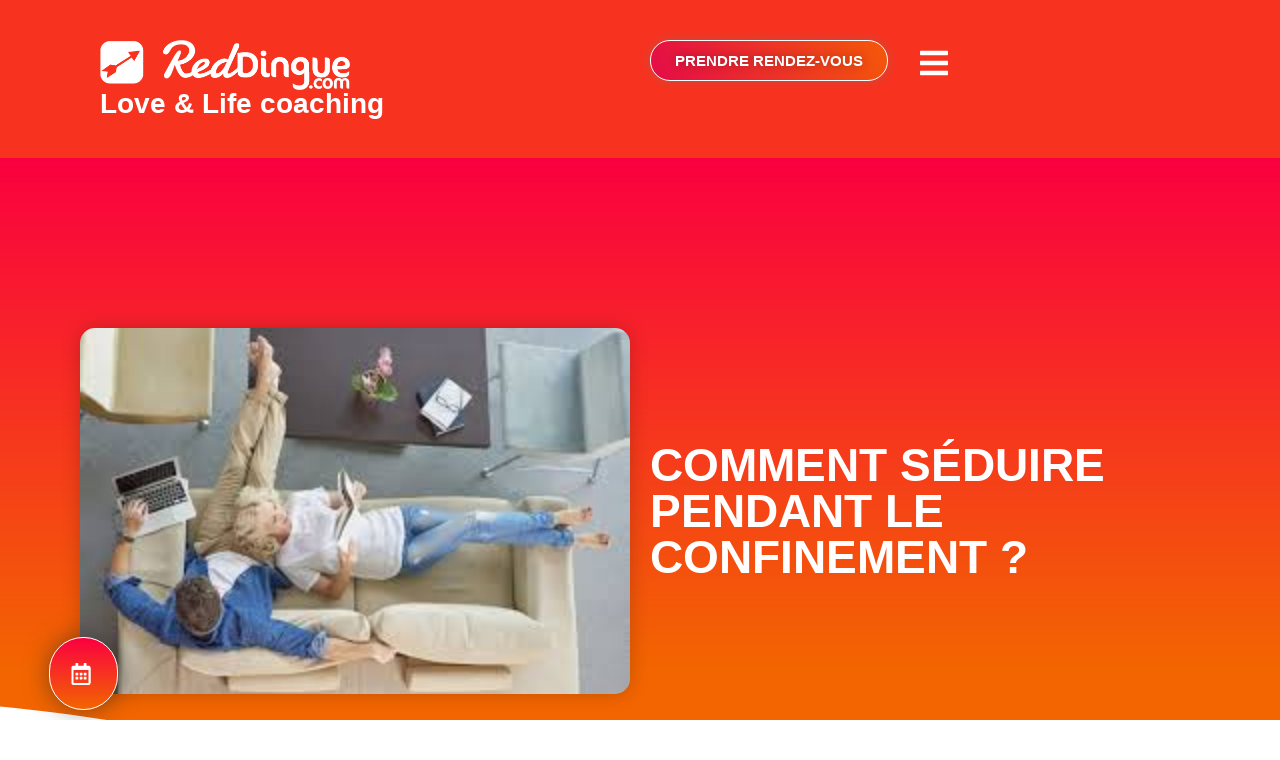

--- FILE ---
content_type: text/html; charset=UTF-8
request_url: https://reddingue.com/comment-seduire-pendant-le-confinement/
body_size: 41086
content:
<!doctype html><html lang="fr-FR"><head><script data-no-optimize="1">var litespeed_docref=sessionStorage.getItem("litespeed_docref");litespeed_docref&&(Object.defineProperty(document,"referrer",{get:function(){return litespeed_docref}}),sessionStorage.removeItem("litespeed_docref"));</script> <meta charset="UTF-8"><meta name="viewport" content="width=device-width, initial-scale=1"><link rel="profile" href="https://gmpg.org/xfn/11"><meta name='robots' content='index, follow, max-image-preview:large, max-snippet:-1, max-video-preview:-1' /><title>Comment séduire pendant le confinement ? - Reddingue %</title><meta name="description" content="Le confinement peut aussi servir à mieux séduire. Action numéro un : se recentrer sur soi-même, et arrêter d&#039;étouffer l&#039;autre !" /><link rel="canonical" href="https://reddingue.com/comment-seduire-pendant-le-confinement/" /><meta property="og:locale" content="fr_FR" /><meta property="og:type" content="article" /><meta property="og:title" content="Comment séduire pendant le confinement ? - Reddingue %" /><meta property="og:description" content="Le confinement peut aussi servir à mieux séduire. Action numéro un : se recentrer sur soi-même, et arrêter d&#039;étouffer l&#039;autre !" /><meta property="og:url" content="https://reddingue.com/comment-seduire-pendant-le-confinement/" /><meta property="og:site_name" content="Reddingue" /><meta property="article:publisher" content="https://www.facebook.com/profile.php?id=100063450324403" /><meta property="article:published_time" content="2020-04-15T22:17:11+00:00" /><meta property="og:image" content="https://reddingue.com/wp-content/uploads/2020/04/Unknown.jpg" /><meta property="og:image:width" content="275" /><meta property="og:image:height" content="183" /><meta property="og:image:type" content="image/jpeg" /><meta name="author" content="marie" /><meta name="twitter:card" content="summary_large_image" /><meta name="twitter:label1" content="Écrit par" /><meta name="twitter:data1" content="marie" /><meta name="twitter:label2" content="Durée de lecture estimée" /><meta name="twitter:data2" content="8 minutes" /> <script type="application/ld+json" class="yoast-schema-graph">{"@context":"https://schema.org","@graph":[{"@type":"Article","@id":"https://reddingue.com/comment-seduire-pendant-le-confinement/#article","isPartOf":{"@id":"https://reddingue.com/comment-seduire-pendant-le-confinement/"},"author":{"name":"marie","@id":"https://reddingue.com/#/schema/person/1bcf6ceb2ef11f3a38ac0e0e9120811a"},"headline":"Comment séduire pendant le confinement ?","datePublished":"2020-04-15T22:17:11+00:00","mainEntityOfPage":{"@id":"https://reddingue.com/comment-seduire-pendant-le-confinement/"},"wordCount":1605,"commentCount":0,"publisher":{"@id":"https://reddingue.com/#organization"},"image":{"@id":"https://reddingue.com/comment-seduire-pendant-le-confinement/#primaryimage"},"thumbnailUrl":"https://reddingue.com/wp-content/uploads/2020/04/Unknown.jpg","articleSection":["Confiance en soi","Dépendance affective","Développement personnel","Séduction"],"inLanguage":"fr-FR","potentialAction":[{"@type":"CommentAction","name":"Comment","target":["https://reddingue.com/comment-seduire-pendant-le-confinement/#respond"]}]},{"@type":"WebPage","@id":"https://reddingue.com/comment-seduire-pendant-le-confinement/","url":"https://reddingue.com/comment-seduire-pendant-le-confinement/","name":"Comment séduire pendant le confinement ? - Reddingue %","isPartOf":{"@id":"https://reddingue.com/#website"},"primaryImageOfPage":{"@id":"https://reddingue.com/comment-seduire-pendant-le-confinement/#primaryimage"},"image":{"@id":"https://reddingue.com/comment-seduire-pendant-le-confinement/#primaryimage"},"thumbnailUrl":"https://reddingue.com/wp-content/uploads/2020/04/Unknown.jpg","datePublished":"2020-04-15T22:17:11+00:00","description":"Le confinement peut aussi servir à mieux séduire. Action numéro un : se recentrer sur soi-même, et arrêter d'étouffer l'autre !","breadcrumb":{"@id":"https://reddingue.com/comment-seduire-pendant-le-confinement/#breadcrumb"},"inLanguage":"fr-FR","potentialAction":[{"@type":"ReadAction","target":["https://reddingue.com/comment-seduire-pendant-le-confinement/"]}]},{"@type":"ImageObject","inLanguage":"fr-FR","@id":"https://reddingue.com/comment-seduire-pendant-le-confinement/#primaryimage","url":"https://reddingue.com/wp-content/uploads/2020/04/Unknown.jpg","contentUrl":"https://reddingue.com/wp-content/uploads/2020/04/Unknown.jpg","width":275,"height":183},{"@type":"BreadcrumbList","@id":"https://reddingue.com/comment-seduire-pendant-le-confinement/#breadcrumb","itemListElement":[{"@type":"ListItem","position":1,"name":"Accueil","item":"https://reddingue.com/"},{"@type":"ListItem","position":2,"name":"Comment séduire pendant le confinement ?"}]},{"@type":"WebSite","@id":"https://reddingue.com/#website","url":"https://reddingue.com/","name":"Reddingue.com","description":"Coach en relation amoureuse","publisher":{"@id":"https://reddingue.com/#organization"},"potentialAction":[{"@type":"SearchAction","target":{"@type":"EntryPoint","urlTemplate":"https://reddingue.com/?s={search_term_string}"},"query-input":{"@type":"PropertyValueSpecification","valueRequired":true,"valueName":"search_term_string"}}],"inLanguage":"fr-FR"},{"@type":"Organization","@id":"https://reddingue.com/#organization","name":"Reddingue","url":"https://reddingue.com/","logo":{"@type":"ImageObject","inLanguage":"fr-FR","@id":"https://reddingue.com/#/schema/logo/image/","url":"https://reddingue.com/wp-content/uploads/2023/07/Logo-RedDing-dark.jpg","contentUrl":"https://reddingue.com/wp-content/uploads/2023/07/Logo-RedDing-dark.jpg","width":537,"height":161,"caption":"Reddingue"},"image":{"@id":"https://reddingue.com/#/schema/logo/image/"},"sameAs":["https://www.facebook.com/profile.php?id=100063450324403","https://www.instagram.com/reddingue_com/"]},{"@type":"Person","@id":"https://reddingue.com/#/schema/person/1bcf6ceb2ef11f3a38ac0e0e9120811a","name":"marie","sameAs":["https://reddingue.com/prod"],"url":"https://reddingue.com/author/marie/"}]}</script> <link rel="alternate" type="application/rss+xml" title="Reddingue &raquo; Flux" href="https://reddingue.com/feed/" /><link rel="alternate" type="application/rss+xml" title="Reddingue &raquo; Flux des commentaires" href="https://reddingue.com/comments/feed/" /><link rel="alternate" type="application/rss+xml" title="Reddingue &raquo; Comment séduire pendant  le confinement ? Flux des commentaires" href="https://reddingue.com/comment-seduire-pendant-le-confinement/feed/" /><link rel="alternate" title="oEmbed (JSON)" type="application/json+oembed" href="https://reddingue.com/wp-json/oembed/1.0/embed?url=https%3A%2F%2Freddingue.com%2Fcomment-seduire-pendant-le-confinement%2F" /><link rel="alternate" title="oEmbed (XML)" type="text/xml+oembed" href="https://reddingue.com/wp-json/oembed/1.0/embed?url=https%3A%2F%2Freddingue.com%2Fcomment-seduire-pendant-le-confinement%2F&#038;format=xml" /><style id='wp-img-auto-sizes-contain-inline-css'>img:is([sizes=auto i],[sizes^="auto," i]){contain-intrinsic-size:3000px 1500px}
/*# sourceURL=wp-img-auto-sizes-contain-inline-css */</style><style id="litespeed-ccss">ul{box-sizing:border-box}:root{--wp--preset--font-size--normal:16px;--wp--preset--font-size--huge:42px}.screen-reader-text{clip:rect(1px,1px,1px,1px);word-wrap:normal!important;border:0;-webkit-clip-path:inset(50%);clip-path:inset(50%);height:1px;margin:-1px;overflow:hidden;padding:0;position:absolute;width:1px}body{--wp--preset--color--black:#000;--wp--preset--color--cyan-bluish-gray:#abb8c3;--wp--preset--color--white:#fff;--wp--preset--color--pale-pink:#f78da7;--wp--preset--color--vivid-red:#cf2e2e;--wp--preset--color--luminous-vivid-orange:#ff6900;--wp--preset--color--luminous-vivid-amber:#fcb900;--wp--preset--color--light-green-cyan:#7bdcb5;--wp--preset--color--vivid-green-cyan:#00d084;--wp--preset--color--pale-cyan-blue:#8ed1fc;--wp--preset--color--vivid-cyan-blue:#0693e3;--wp--preset--color--vivid-purple:#9b51e0;--wp--preset--gradient--vivid-cyan-blue-to-vivid-purple:linear-gradient(135deg,rgba(6,147,227,1) 0%,#9b51e0 100%);--wp--preset--gradient--light-green-cyan-to-vivid-green-cyan:linear-gradient(135deg,#7adcb4 0%,#00d082 100%);--wp--preset--gradient--luminous-vivid-amber-to-luminous-vivid-orange:linear-gradient(135deg,rgba(252,185,0,1) 0%,rgba(255,105,0,1) 100%);--wp--preset--gradient--luminous-vivid-orange-to-vivid-red:linear-gradient(135deg,rgba(255,105,0,1) 0%,#cf2e2e 100%);--wp--preset--gradient--very-light-gray-to-cyan-bluish-gray:linear-gradient(135deg,#eee 0%,#a9b8c3 100%);--wp--preset--gradient--cool-to-warm-spectrum:linear-gradient(135deg,#4aeadc 0%,#9778d1 20%,#cf2aba 40%,#ee2c82 60%,#fb6962 80%,#fef84c 100%);--wp--preset--gradient--blush-light-purple:linear-gradient(135deg,#ffceec 0%,#9896f0 100%);--wp--preset--gradient--blush-bordeaux:linear-gradient(135deg,#fecda5 0%,#fe2d2d 50%,#6b003e 100%);--wp--preset--gradient--luminous-dusk:linear-gradient(135deg,#ffcb70 0%,#c751c0 50%,#4158d0 100%);--wp--preset--gradient--pale-ocean:linear-gradient(135deg,#fff5cb 0%,#b6e3d4 50%,#33a7b5 100%);--wp--preset--gradient--electric-grass:linear-gradient(135deg,#caf880 0%,#71ce7e 100%);--wp--preset--gradient--midnight:linear-gradient(135deg,#020381 0%,#2874fc 100%);--wp--preset--font-size--small:13px;--wp--preset--font-size--medium:20px;--wp--preset--font-size--large:36px;--wp--preset--font-size--x-large:42px;--wp--preset--spacing--20:.44rem;--wp--preset--spacing--30:.67rem;--wp--preset--spacing--40:1rem;--wp--preset--spacing--50:1.5rem;--wp--preset--spacing--60:2.25rem;--wp--preset--spacing--70:3.38rem;--wp--preset--spacing--80:5.06rem;--wp--preset--shadow--natural:6px 6px 9px rgba(0,0,0,.2);--wp--preset--shadow--deep:12px 12px 50px rgba(0,0,0,.4);--wp--preset--shadow--sharp:6px 6px 0px rgba(0,0,0,.2);--wp--preset--shadow--outlined:6px 6px 0px -3px rgba(255,255,255,1),6px 6px rgba(0,0,0,1);--wp--preset--shadow--crisp:6px 6px 0px rgba(0,0,0,1)}.elementor-screen-only,.screen-reader-text{position:absolute;top:-10000em;width:1px;height:1px;margin:-1px;padding:0;overflow:hidden;clip:rect(0,0,0,0);border:0}.elementor *,.elementor :after,.elementor :before{box-sizing:border-box}.elementor a{box-shadow:none;text-decoration:none}.elementor img{height:auto;max-width:100%;border:none;border-radius:0;box-shadow:none}.elementor .elementor-background-overlay{height:100%;width:100%;top:0;left:0;position:absolute}.e-con>.elementor-element.elementor-fixed{position:fixed}.elementor-element{--flex-direction:initial;--flex-wrap:initial;--justify-content:initial;--align-items:initial;--align-content:initial;--gap:initial;--flex-basis:initial;--flex-grow:initial;--flex-shrink:initial;--order:initial;--align-self:initial;flex-basis:var(--flex-basis);flex-grow:var(--flex-grow);flex-shrink:var(--flex-shrink);order:var(--order);align-self:var(--align-self)}.elementor-element.elementor-fixed{z-index:1}.elementor-align-center{text-align:center}.elementor-align-right{text-align:right}.elementor-align-right .elementor-button{width:auto}@media (max-width:767px){.elementor-mobile-align-left{text-align:left}.elementor-mobile-align-left .elementor-button{width:auto}}:root{--page-title-display:block}.elementor-page-title{display:var(--page-title-display)}.elementor-section{position:relative}.elementor-section .elementor-container{display:flex;margin-right:auto;margin-left:auto;position:relative}@media (max-width:1024px){.elementor-section .elementor-container{flex-wrap:wrap}}.elementor-section.elementor-section-boxed>.elementor-container{max-width:1140px}.elementor-widget-wrap{position:relative;width:100%;flex-wrap:wrap;align-content:flex-start}.elementor:not(.elementor-bc-flex-widget) .elementor-widget-wrap{display:flex}.elementor-widget-wrap>.elementor-element{width:100%}.elementor-widget{position:relative}.elementor-widget:not(:last-child){margin-bottom:20px}.elementor-widget:not(:last-child).elementor-widget__width-auto,.elementor-widget:not(:last-child).elementor-widget__width-initial{margin-bottom:0}.elementor-column{position:relative;min-height:1px;display:flex}.elementor-column-gap-default>.elementor-column>.elementor-element-populated{padding:10px}@media (min-width:768px){.elementor-column.elementor-col-50{width:50%}.elementor-column.elementor-col-100{width:100%}}@media (max-width:767px){.elementor-column{width:100%}}ul.elementor-icon-list-items.elementor-inline-items{display:flex;flex-wrap:wrap}ul.elementor-icon-list-items.elementor-inline-items .elementor-inline-item{word-break:break-word}.elementor-grid{display:grid;grid-column-gap:var(--grid-column-gap);grid-row-gap:var(--grid-row-gap)}.elementor-grid .elementor-grid-item{min-width:0}.elementor-grid-1 .elementor-grid{grid-template-columns:repeat(1,1fr)}@media (max-width:1024px){.elementor-grid-tablet-2 .elementor-grid{grid-template-columns:repeat(2,1fr)}}@media (max-width:767px){.elementor-grid-mobile-1 .elementor-grid{grid-template-columns:repeat(1,1fr)}}.e-con{--border-radius:0;--border-block-start-width:0px;--border-inline-end-width:0px;--border-block-end-width:0px;--border-inline-start-width:0px;--border-style:initial;--border-color:initial;--container-widget-width:100%;--container-widget-height:initial;--container-widget-flex-grow:0;--container-widget-align-self:initial;--content-width:min(100%,var(--container-max-width,1140px));--width:100%;--min-height:initial;--height:auto;--text-align:initial;--margin-block-start:0px;--margin-inline-end:0px;--margin-block-end:0px;--margin-inline-start:0px;--padding-block-start:var(--container-default-padding-block-start,10px);--padding-inline-end:var(--container-default-padding-inline-end,10px);--padding-block-end:var(--container-default-padding-block-end,10px);--padding-inline-start:var(--container-default-padding-inline-start,10px);--position:relative;--z-index:revert;--overflow:visible;--gap:var(--widgets-spacing,20px);--overlay-mix-blend-mode:initial;--overlay-opacity:1;--e-con-grid-template-columns:repeat(3,1fr);--e-con-grid-template-rows:repeat(2,1fr);position:var(--position);width:var(--width);min-width:0;min-height:var(--min-height);height:var(--height);border-radius:var(--border-radius);margin-block-start:var(--bc-margin-block-start,var(--margin-block-start));margin-inline-end:var(--bc-margin-inline-end,var(--margin-inline-end));margin-block-end:var(--bc-margin-block-end,var(--margin-block-end));margin-inline-start:var(--bc-margin-inline-start,var(--margin-inline-start));padding-inline-start:var(--bc-padding-inline-start,var(--padding-inline-start));padding-inline-end:var(--bc-padding-inline-end,var(--padding-inline-end));z-index:var(--z-index);overflow:var(--overflow)}.e-con.e-flex{--flex-direction:column;--flex-basis:auto;--flex-grow:0;--flex-shrink:1;flex:var(--flex-grow) var(--flex-shrink) var(--flex-basis)}.e-con-full,.e-con>.e-con-inner{text-align:var(--text-align);padding-block-start:var(--bc-padding-block-start,var(--padding-block-start));padding-block-end:var(--bc-padding-block-end,var(--padding-block-end))}.e-con-full.e-flex,.e-con.e-flex>.e-con-inner{flex-direction:var(--flex-direction)}.e-con,.e-con>.e-con-inner{display:var(--display)}.e-con-boxed.e-flex{flex-direction:column;flex-wrap:nowrap;justify-content:normal;align-items:normal;align-content:normal}.e-con-boxed{text-align:initial;gap:initial}.e-con.e-flex>.e-con-inner{flex-wrap:var(--flex-wrap);justify-content:var(--justify-content);align-items:var(--align-items);align-content:var(--align-content);flex-basis:auto;flex-grow:1;flex-shrink:1;align-self:auto}.e-con>.e-con-inner{gap:var(--gap);width:100%;max-width:var(--content-width);margin:0 auto;padding-inline-start:0;padding-inline-end:0;height:100%}.e-con .elementor-widget.elementor-widget{margin-block-end:0}.e-con:before{content:var(--background-overlay);display:block;position:absolute;mix-blend-mode:var(--overlay-mix-blend-mode);opacity:var(--overlay-opacity);border-radius:var(--border-radius);border-style:var(--border-style);border-color:var(--border-color);border-block-start-width:var(--border-block-start-width);border-inline-end-width:var(--border-inline-end-width);border-block-end-width:var(--border-block-end-width);border-inline-start-width:var(--border-inline-start-width);top:calc(0px - var(--border-block-start-width));left:calc(0px - var(--border-inline-start-width));width:max(100% + var(--border-inline-end-width) + var(--border-inline-start-width),100%);height:max(100% + var(--border-block-start-width) + var(--border-block-end-width),100%)}.e-con .elementor-widget{min-width:0}.e-con>.elementor-widget>.elementor-widget-container{height:100%}.elementor.elementor .e-con>.elementor-widget{max-width:100%}@media (max-width:767px){.e-con.e-flex{--width:100%;--flex-wrap:wrap}}.e-con{--bc-margin-block-start:var(--margin-top);--bc-margin-block-end:var(--margin-bottom);--bc-margin-inline-start:var(--margin-left);--bc-margin-inline-end:var(--margin-right);--bc-padding-block-start:var(--padding-top);--bc-padding-block-end:var(--padding-bottom);--bc-padding-inline-start:var(--padding-left);--bc-padding-inline-end:var(--padding-right)}.elementor-button{display:inline-block;line-height:1;background-color:#69727d;font-size:15px;padding:12px 24px;border-radius:3px;color:#fff;fill:#fff;text-align:center}.elementor-button:visited{color:#fff}.elementor-button-content-wrapper{display:flex;justify-content:center}.elementor-button-icon{flex-grow:0;order:5}.elementor-button-icon svg{width:1em;height:auto}.elementor-button-icon .e-font-icon-svg{height:1em}.elementor-button-text{flex-grow:1;order:10;display:inline-block}.elementor-button.elementor-size-md{font-size:16px;padding:15px 30px;border-radius:4px}.elementor-button .elementor-align-icon-right{margin-left:5px;order:15}.elementor-button .elementor-align-icon-left{margin-right:5px;order:5}.elementor-button span{text-decoration:inherit}.elementor-icon{display:inline-block;line-height:1;color:#69727d;font-size:50px;text-align:center}.elementor-icon svg{width:1em;height:1em;position:relative;display:block}.elementor-icon svg:before{position:absolute;left:50%;transform:translateX(-50%)}.elementor-element{--swiper-theme-color:#000;--swiper-navigation-size:44px;--swiper-pagination-bullet-size:6px;--swiper-pagination-bullet-horizontal-gap:6px}.elementor-shape{overflow:hidden;position:absolute;left:0;width:100%;line-height:0;direction:ltr}.elementor-shape-bottom{bottom:-1px}.elementor-shape-bottom:not([data-negative=true]) svg{z-index:-1}.elementor-shape[data-negative=false].elementor-shape-bottom{transform:rotate(180deg)}.elementor-shape svg{display:block;width:calc(100% + 1.3px);position:relative;left:50%;transform:translateX(-50%)}.elementor-shape .elementor-shape-fill{fill:#fff;transform-origin:center;transform:rotateY(0deg)}.elementor .elementor-element ul.elementor-icon-list-items{padding:0}@media (max-width:767px){.elementor .elementor-hidden-mobile{display:none}}@media (min-width:768px) and (max-width:1024px){.elementor .elementor-hidden-tablet{display:none}}@media (min-width:1025px) and (max-width:99999px){.elementor .elementor-hidden-desktop{display:none}}.elementor-kit-5{--e-global-color-primary:#fb0040;--e-global-color-secondary:#000;--e-global-color-text:#000;--e-global-color-accent:#df0154;--e-global-color-ba34119:#fb0040;--e-global-color-9e26c06:#f36501;--e-global-color-ee52c1a:#fff;--e-global-color-8ac1978:#FFFFFF38;--e-global-color-5736cec:#df0154;--e-global-color-2e11bfd:#da011c;--e-global-color-b284690:#cca762;--e-global-color-f10e401:#4b04ac;--e-global-color-4206e4a:#CCA76254;--e-global-color-750145f:#223052;--e-global-color-4438956:#CCA7620F;--e-global-color-dd00dea:#CCA7621F;--e-global-typography-primary-font-family:"Montserrat";--e-global-typography-primary-font-weight:600;--e-global-typography-secondary-font-family:"Shadows Into Light Two";--e-global-typography-secondary-font-weight:400;--e-global-typography-text-font-family:"Poppins";--e-global-typography-text-font-weight:400;--e-global-typography-accent-font-family:"Poppins";--e-global-typography-accent-font-weight:500;--e-global-typography-93e1a02-font-family:"Shadows Into Light";--e-global-typography-93e1a02-font-size:61px;--e-global-typography-93e1a02-font-weight:600;--e-global-typography-fe2ff97-font-family:"Shadows Into Light";--e-global-typography-fe2ff97-font-size:41px;--e-global-typography-fe2ff97-font-weight:600;--e-global-typography-fe2ff97-line-height:1.1em;--e-global-typography-802c6ff-font-family:"Montserrat";--e-global-typography-802c6ff-font-size:46px;--e-global-typography-802c6ff-font-weight:600;--e-global-typography-802c6ff-text-transform:uppercase;--e-global-typography-efd0be6-font-family:"Shadows Into Light";--e-global-typography-efd0be6-font-size:42px;--e-global-typography-efd0be6-font-weight:600;--e-global-typography-efd0be6-text-transform:none;font-size:15px;font-weight:500;line-height:28px}.elementor-kit-5 .elementor-button{font-family:"Poppins",Sans-serif;font-size:15px;font-weight:700;color:var(--e-global-color-ee52c1a);background-color:#FFFFFF00;border-style:solid;border-width:1px;border-color:var(--e-global-color-ee52c1a);border-radius:50px}.elementor-section.elementor-section-boxed>.elementor-container{max-width:1140px}.e-con{--container-max-width:1140px}.elementor-widget:not(:last-child){margin-block-end:20px}.elementor-element{--widgets-spacing:20px 20px}@media (max-width:1024px){.elementor-section.elementor-section-boxed>.elementor-container{max-width:1024px}.e-con{--container-max-width:1024px}}@media (max-width:767px){.elementor-kit-5{--e-global-typography-fe2ff97-font-size:28px;--e-global-typography-fe2ff97-line-height:1.1em;--e-global-typography-802c6ff-font-size:39px;--e-global-typography-efd0be6-font-size:29px;--e-global-typography-efd0be6-line-height:1.2em}.elementor-section.elementor-section-boxed>.elementor-container{max-width:767px}.e-con{--container-max-width:767px}}.elementor-location-header:before{content:"";display:table;clear:both}[data-elementor-type=popup]:not(.elementor-edit-area){display:none}.she-header-yes,.she-header-yes.e-con{width:100%!important;max-width:100%;z-index:9999}.elementor-widget-heading .elementor-heading-title{color:var(--e-global-color-primary);font-family:var(--e-global-typography-primary-font-family),Sans-serif;font-weight:var(--e-global-typography-primary-font-weight)}.elementor-widget-button .elementor-button{font-family:var(--e-global-typography-accent-font-family),Sans-serif;font-weight:var(--e-global-typography-accent-font-weight);background-color:var(--e-global-color-accent)}.elementor-widget-icon.elementor-view-default .elementor-icon{color:var(--e-global-color-primary);border-color:var(--e-global-color-primary)}.elementor-widget-icon.elementor-view-default .elementor-icon svg{fill:var(--e-global-color-primary)}.elementor-widget-icon-list .elementor-icon-list-item:not(:last-child):after{border-color:var(--e-global-color-text)}.elementor-widget-icon-list .elementor-icon-list-item>a{font-family:var(--e-global-typography-text-font-family),Sans-serif;font-weight:var(--e-global-typography-text-font-weight)}.elementor-widget-icon-list .elementor-icon-list-text{color:var(--e-global-color-secondary)}.elementor-widget-theme-post-title .elementor-heading-title{color:var(--e-global-color-primary);font-family:var(--e-global-typography-primary-font-family),Sans-serif;font-weight:var(--e-global-typography-primary-font-weight)}.elementor-widget-theme-post-content{color:var(--e-global-color-text);font-family:var(--e-global-typography-text-font-family),Sans-serif;font-weight:var(--e-global-typography-text-font-weight)}.elementor-widget-posts .elementor-post__title,.elementor-widget-posts .elementor-post__title a{color:var(--e-global-color-secondary);font-family:var(--e-global-typography-primary-font-family),Sans-serif;font-weight:var(--e-global-typography-primary-font-weight)}.elementor-widget-posts .elementor-post__excerpt p{font-family:var(--e-global-typography-text-font-family),Sans-serif;font-weight:var(--e-global-typography-text-font-weight)}.elementor-widget-nav-menu .elementor-nav-menu .elementor-item{font-family:var(--e-global-typography-primary-font-family),Sans-serif;font-weight:var(--e-global-typography-primary-font-weight)}.elementor-widget-nav-menu .elementor-nav-menu--main .elementor-item{color:var(--e-global-color-text);fill:var(--e-global-color-text)}.elementor-widget-nav-menu .elementor-nav-menu--main:not(.e--pointer-framed) .elementor-item:before,.elementor-widget-nav-menu .elementor-nav-menu--main:not(.e--pointer-framed) .elementor-item:after{background-color:var(--e-global-color-accent)}.elementor-widget-nav-menu .e--pointer-framed .elementor-item:before,.elementor-widget-nav-menu .e--pointer-framed .elementor-item:after{border-color:var(--e-global-color-accent)}.elementor-widget-nav-menu{--e-nav-menu-divider-color:var(--e-global-color-text)}.elementor-widget-nav-menu .elementor-nav-menu--dropdown .elementor-item{font-family:var(--e-global-typography-accent-font-family),Sans-serif;font-weight:var(--e-global-typography-accent-font-weight)}html{line-height:1.15;-webkit-text-size-adjust:100%}*,:after,:before{box-sizing:border-box}body{margin:0;font-family:-apple-system,BlinkMacSystemFont,Segoe UI,Roboto,Helvetica Neue,Arial,Noto Sans,sans-serif,Apple Color Emoji,Segoe UI Emoji,Segoe UI Symbol,Noto Color Emoji;font-size:1rem;font-weight:400;line-height:1.5;color:#333;background-color:#fff;-webkit-font-smoothing:antialiased;-moz-osx-font-smoothing:grayscale}h1,h2,h3{margin-block-start:.5rem;margin-block-end:1rem;font-family:inherit;font-weight:500;line-height:1.2;color:inherit}h1{font-size:2.5rem}h2{font-size:2rem}h3{font-size:1.75rem}p{margin-block-start:0;margin-block-end:.9rem}a{background-color:transparent;text-decoration:none;color:#c36}strong{font-weight:bolder}img{border-style:none;height:auto;max-width:100%}::-webkit-file-upload-button{-webkit-appearance:button;font:inherit}li,ul{margin-block-start:0;margin-block-end:0;border:0;outline:0;font-size:100%;vertical-align:baseline;background:0 0}.screen-reader-text{clip:rect(1px,1px,1px,1px);height:1px;overflow:hidden;position:absolute!important;width:1px;word-wrap:normal!important}.site-navigation{grid-area:nav-menu;display:flex;align-items:center;flex-grow:1}.elementor-25 .elementor-element.elementor-element-1cc4c84{--display:flex;--flex-direction:row;--container-widget-width:calc((1 - var(--container-widget-flex-grow))*100%);--container-widget-height:100%;--container-widget-flex-grow:1;--container-widget-align-self:stretch;--align-items:stretch;--gap:10px 10px}.elementor-25 .elementor-element.elementor-element-1cc4c84:not(.elementor-motion-effects-element-type-background){background-color:var(--e-global-color-primary)}.elementor-25 .elementor-element.elementor-element-78896ae{--display:flex}.elementor-25 .elementor-element.elementor-element-49d6e1a .elementor-button{font-family:"Montserrat",Sans-serif;font-size:22px;font-weight:500;text-transform:capitalize;fill:#fff;color:#fff;background-color:transparent;background-image:linear-gradient(180deg,var(--e-global-color-primary) 0%,var(--e-global-color-9e26c06) 100%);border-radius:200px;box-shadow:0px 0px 25px 0px rgba(33.97167358398436,33.97167358398436,33.97167358398436,.54);padding:25px 25px 20px 20px}.elementor-25 .elementor-element.elementor-element-49d6e1a>.elementor-widget-container{padding:0 0 10px 50px}.elementor-25 .elementor-element.elementor-element-49d6e1a{width:initial;max-width:initial;bottom:0;z-index:9999}body:not(.rtl) .elementor-25 .elementor-element.elementor-element-49d6e1a{left:-1px}.elementor-25 .elementor-element.elementor-element-d69f631{--display:flex;--flex-direction:row;--container-widget-width:calc((1 - var(--container-widget-flex-grow))*100%);--container-widget-height:100%;--container-widget-flex-grow:1;--container-widget-align-self:stretch;--align-items:stretch;--gap:10px 10px}.elementor-25 .elementor-element.elementor-element-dcbaa5e{--display:flex;--gap:4px 4px}.elementor-25 .elementor-element.elementor-element-8109d63{text-align:left}.elementor-25 .elementor-element.elementor-element-8109d63 img{width:51%}.elementor-25 .elementor-element.elementor-element-ad672f0 .elementor-heading-title{color:var(--e-global-color-ee52c1a);font-family:"Shadows Into Light Two",Sans-serif;font-size:28px;font-weight:600;font-style:normal}.elementor-25 .elementor-element.elementor-element-ad672f0>.elementor-widget-container{padding:0}.elementor-25 .elementor-element.elementor-element-c87733f{--display:flex;--flex-direction:row;--container-widget-width:initial;--container-widget-height:100%;--container-widget-flex-grow:1;--container-widget-align-self:stretch;--justify-content:center}.elementor-25 .elementor-element.elementor-element-9911f18 .elementor-button{font-family:"Poppins",Sans-serif;font-weight:600;text-transform:uppercase;text-shadow:0px 0px 10px rgba(0,0,0,.3);background-color:transparent;background-image:linear-gradient(65deg,#DF0154C7 0%,#F36501BD 100%);border-style:solid;border-width:1px;box-shadow:0px 0px 10px 0px rgba(118.97167358398438,118.97167358398438,118.97167358398438,.39)}.elementor-25 .elementor-element.elementor-element-9911f18{width:auto;max-width:auto}.elementor-25 .elementor-element.elementor-element-df765fe .elementor-icon-wrapper{text-align:center}.elementor-25 .elementor-element.elementor-element-df765fe.elementor-view-default .elementor-icon{color:var(--e-global-color-ee52c1a);border-color:var(--e-global-color-ee52c1a)}.elementor-25 .elementor-element.elementor-element-df765fe.elementor-view-default .elementor-icon svg{fill:var(--e-global-color-ee52c1a)}.elementor-25 .elementor-element.elementor-element-df765fe .elementor-icon{font-size:32px}.elementor-25 .elementor-element.elementor-element-df765fe .elementor-icon svg{height:32px}.elementor-25 .elementor-element.elementor-element-df765fe>.elementor-widget-container{margin:7px 30px 0}.elementor-25 .elementor-element.elementor-element-df765fe{width:auto;max-width:auto}.elementor-25 .elementor-element.elementor-element-b1c307b{--display:flex;--flex-direction:row;--container-widget-width:calc((1 - var(--container-widget-flex-grow))*100%);--container-widget-height:100%;--container-widget-flex-grow:1;--container-widget-align-self:stretch;--align-items:stretch;--gap:10px 10px;box-shadow:0px 0px 10px 0px rgba(65.32500000000002,68.84249999999999,100.50000000000001,.42);--margin-block-start:-125px;--margin-block-end:0px;--margin-inline-start:0px;--margin-inline-end:0px;--padding-block-start:0px;--padding-block-end:0px;--padding-inline-start:0px;--padding-inline-end:0px;--z-index:99}.elementor-25 .elementor-element.elementor-element-b1c307b:not(.elementor-motion-effects-element-type-background){background-color:var(--e-global-color-primary)}.elementor-25 .elementor-element.elementor-element-b46c6b3{--display:flex}.elementor-25 .elementor-element.elementor-element-4f57a0a .elementor-button{font-family:"Poppins",Sans-serif;font-weight:600;text-transform:uppercase;text-shadow:0px 0px 10px rgba(0,0,0,.3);background-color:transparent;background-image:linear-gradient(65deg,#DF0154C7 0%,#F36501BD 100%);border-style:solid;border-width:1px;box-shadow:0px 0px 10px 0px rgba(118.97167358398438,118.97167358398438,118.97167358398438,.39)}.elementor-25 .elementor-element.elementor-element-4f57a0a{width:auto;max-width:auto}@media (min-width:768px){.elementor-25 .elementor-element.elementor-element-b1c307b{--content-width:1200px}}@media (max-width:767px){.elementor-25 .elementor-element.elementor-element-78896ae{--padding-block-start:0px;--padding-block-end:0px;--padding-inline-start:0px;--padding-inline-end:0px}.elementor-25 .elementor-element.elementor-element-49d6e1a>.elementor-widget-container{margin:0;padding:0 0 20px 20px}.elementor-25 .elementor-element.elementor-element-d69f631{--padding-block-start:0px;--padding-block-end:0px;--padding-inline-start:0px;--padding-inline-end:0px}.elementor-25 .elementor-element.elementor-element-dcbaa5e{--width:63%}.elementor-25 .elementor-element.elementor-element-8109d63 img{width:86%}.elementor-25 .elementor-element.elementor-element-ad672f0 .elementor-heading-title{font-size:21px}.elementor-25 .elementor-element.elementor-element-c87733f{--width:30%}.elementor-25 .elementor-element.elementor-element-b1c307b{--border-radius:0px;--margin-block-start:0px;--margin-block-end:0px;--margin-inline-start:0px;--margin-inline-end:0px;--padding-block-start:20px;--padding-block-end:20px;--padding-inline-start:0px;--padding-inline-end:0px}.elementor-25 .elementor-element.elementor-element-b46c6b3{--padding-block-start:0px;--padding-block-end:0px;--padding-inline-start:21px;--padding-inline-end:0px;--z-index:999}}.elementor-4500 .elementor-element.elementor-element-70c064e>.elementor-container>.elementor-column>.elementor-widget-wrap{align-content:center;align-items:center}.elementor-4500 .elementor-element.elementor-element-70c064e>.elementor-background-overlay{background-color:transparent;background-image:linear-gradient(180deg,var(--e-global-color-ba34119) 0%,var(--e-global-color-9e26c06) 72%);opacity:1}.elementor-4500 .elementor-element.elementor-element-70c064e{margin-top:0;margin-bottom:5rem;padding:10rem 0}.elementor-4500 .elementor-element.elementor-element-70c064e>.elementor-shape-bottom svg{width:calc(198% + 1.3px);height:171px}.elementor-4500 .elementor-element.elementor-element-dacae54.elementor-column>.elementor-widget-wrap{justify-content:center}.elementor-4500 .elementor-element.elementor-element-27ef7e72 img{width:100%;border-radius:15px;box-shadow:0px 0px 20px 0px rgba(0,0,0,.2)}.elementor-4500 .elementor-element.elementor-element-7e07c718{text-align:left}.elementor-4500 .elementor-element.elementor-element-7e07c718 .elementor-heading-title{color:#fff;font-family:"Montserrat",Sans-serif;font-size:46px;font-weight:600;text-transform:uppercase}.elementor-4500 .elementor-element.elementor-element-17719ceb{margin-top:3rem;margin-bottom:0}.elementor-4500 .elementor-element.elementor-element-1be96899.elementor-column.elementor-element[data-element_type="column"]>.elementor-widget-wrap.elementor-element-populated{align-content:center;align-items:center}.elementor-4500 .elementor-element.elementor-element-1be96899>.elementor-widget-wrap>.elementor-widget:not(.elementor-widget__width-auto):not(.elementor-widget__width-initial):not(:last-child):not(.elementor-absolute){margin-bottom:10px}.elementor-4500 .elementor-element.elementor-element-1be96899>.elementor-element-populated{padding:0 3rem 0 0}.elementor-4500 .elementor-element.elementor-element-449e48c0{text-align:left;color:#3d4459;font-family:"Montserrat",Sans-serif;font-size:16px;font-weight:300;line-height:1.6em}.elementor-4500 .elementor-element.elementor-element-40a9fec>.elementor-widget-wrap>.elementor-widget:not(.elementor-widget__width-auto):not(.elementor-widget__width-initial):not(:last-child):not(.elementor-absolute){margin-bottom:0}.elementor-4500 .elementor-element.elementor-element-40a9fec>.elementor-element-populated{padding:0}.elementor-4500 .elementor-element.elementor-element-26db5fc0 .elementor-heading-title{color:var(--e-global-color-primary);font-family:"Shadows Into Light",Sans-serif;font-size:34px;font-weight:600}.elementor-4500 .elementor-element.elementor-element-26db5fc0>.elementor-widget-container{padding:2rem 2rem 3rem;background-color:var(--e-global-color-dd00dea)}.elementor-4500 .elementor-element.elementor-element-3dc567ae .elementor-posts-container .elementor-post__thumbnail{padding-bottom:calc(1*100%)}.elementor-4500 .elementor-element.elementor-element-3dc567ae:after{content:"1"}.elementor-4500 .elementor-element.elementor-element-3dc567ae .elementor-post__thumbnail__link{width:27%}.elementor-4500 .elementor-element.elementor-element-3dc567ae{--grid-column-gap:30px;--grid-row-gap:35px}.elementor-4500 .elementor-element.elementor-element-3dc567ae .elementor-post__thumbnail{border-radius:50px}.elementor-4500 .elementor-element.elementor-element-3dc567ae.elementor-posts--thumbnail-left .elementor-post__thumbnail__link{margin-right:18px}.elementor-4500 .elementor-element.elementor-element-3dc567ae .elementor-post__title,.elementor-4500 .elementor-element.elementor-element-3dc567ae .elementor-post__title a{color:var(--e-global-color-secondary);font-family:"Montserrat",Sans-serif;font-size:14px;font-weight:500;text-transform:none}.elementor-4500 .elementor-element.elementor-element-3dc567ae .elementor-post__title{margin-bottom:9px}.elementor-4500 .elementor-element.elementor-element-3dc567ae .elementor-post__excerpt p{color:#4a4a4a;font-family:"Montserrat",Sans-serif;font-size:14px;font-weight:400;line-height:1.2em}.elementor-4500 .elementor-element.elementor-element-3dc567ae>.elementor-widget-container{margin:0;padding:0 2rem 3rem;background-color:var(--e-global-color-dd00dea)}.elementor-4500 .elementor-element.elementor-element-fbb6396 .elementor-heading-title{color:var(--e-global-color-primary);font-family:"Shadows Into Light",Sans-serif;font-size:34px;font-weight:600}.elementor-4500 .elementor-element.elementor-element-fbb6396>.elementor-widget-container{padding:3rem 2rem 2rem;background-color:var(--e-global-color-dd00dea)}.elementor-4500 .elementor-element.elementor-element-909fb15 .elementor-menu-toggle{margin:0 auto}.elementor-4500 .elementor-element.elementor-element-909fb15 .elementor-nav-menu--main .elementor-item{padding-top:10px;padding-bottom:10px}.elementor-4500 .elementor-element.elementor-element-909fb15>.elementor-widget-container{padding:0 2rem 3rem;background-color:var(--e-global-color-dd00dea)}@media (min-width:768px){.elementor-4500 .elementor-element.elementor-element-1be96899{width:70%}}@media (max-width:1024px) and (min-width:768px){.elementor-4500 .elementor-element.elementor-element-dacae54{width:100%}.elementor-4500 .elementor-element.elementor-element-68515a4{width:100%}.elementor-4500 .elementor-element.elementor-element-1be96899{width:100%}}@media (max-width:1024px){.elementor-4500 .elementor-element.elementor-element-27ef7e72 img{width:75%}.elementor-4500 .elementor-element.elementor-element-7e07c718{text-align:center}.elementor-4500 .elementor-element.elementor-element-7e07c718>.elementor-widget-container{margin:0 0 1rem}.elementor-4500 .elementor-element.elementor-element-17719ceb{padding:0 30px}.elementor-4500 .elementor-element.elementor-element-449e48c0{text-align:center}.elementor-4500 .elementor-element.elementor-element-3dc567ae .elementor-post__title,.elementor-4500 .elementor-element.elementor-element-3dc567ae .elementor-post__title a{font-size:14px}}@media (max-width:767px){.elementor-4500 .elementor-element.elementor-element-70c064e>.elementor-shape-bottom svg{width:calc(267% + 1.3px);height:114px}.elementor-4500 .elementor-element.elementor-element-70c064e{padding:10rem 1rem 5rem}.elementor-4500 .elementor-element.elementor-element-27ef7e72{text-align:center}.elementor-4500 .elementor-element.elementor-element-27ef7e72 img{width:100%}.elementor-4500 .elementor-element.elementor-element-7e07c718{text-align:center}.elementor-4500 .elementor-element.elementor-element-7e07c718 .elementor-heading-title{font-size:22px;line-height:1.3em}.elementor-4500 .elementor-element.elementor-element-17719ceb{margin-top:0;margin-bottom:0;padding:20px 20px 0}.elementor-4500 .elementor-element.elementor-element-1be96899>.elementor-element-populated{padding:0}.elementor-4500 .elementor-element.elementor-element-3dc567ae .elementor-posts-container .elementor-post__thumbnail{padding-bottom:calc(.66*100%)}.elementor-4500 .elementor-element.elementor-element-3dc567ae:after{content:"0.66"}.elementor-4500 .elementor-element.elementor-element-3dc567ae .elementor-post__thumbnail__link{width:32%}}.elementor-95 .elementor-element.elementor-element-ea0e30e>.elementor-container>.elementor-column>.elementor-widget-wrap{align-content:flex-end;align-items:flex-end}.elementor-95 .elementor-element.elementor-element-ea0e30e{margin-top:0;margin-bottom:0;padding:0}.elementor-95 .elementor-element.elementor-element-3eb0e7cd>.elementor-element-populated{margin:0;--e-column-margin-right:0px;--e-column-margin-left:0px;padding:0}.elementor-95 .elementor-element.elementor-element-3d9cd49c .elementor-nav-menu .elementor-item{font-family:"Poppins",Sans-serif;font-size:14px;font-weight:700;text-transform:uppercase}.elementor-95 .elementor-element.elementor-element-3d9cd49c .elementor-nav-menu--main .elementor-item{color:var(--e-global-color-ee52c1a);fill:var(--e-global-color-ee52c1a);padding-left:17px;padding-right:17px}.elementor-95 .elementor-element.elementor-element-3d9cd49c .e--pointer-framed .elementor-item:before,.elementor-95 .elementor-element.elementor-element-3d9cd49c .e--pointer-framed .elementor-item:after{border-color:#fff}.elementor-95 .elementor-element.elementor-element-3d9cd49c .e--pointer-framed .elementor-item:before{border-width:1px}.elementor-95 .elementor-element.elementor-element-3d9cd49c{--e-nav-menu-horizontal-menu-item-margin:calc(10px/2)}.elementor-95 .elementor-element.elementor-element-3d9cd49c .elementor-nav-menu--dropdown .elementor-item{font-family:"Barlow Condensed",Sans-serif;font-size:16px;font-weight:100;text-transform:uppercase;font-style:normal;letter-spacing:3.11px}.elementor-95 .elementor-element.elementor-element-d34d772 .elementor-nav-menu .elementor-item{font-family:"Poppins",Sans-serif;font-size:16px;font-weight:700;text-transform:uppercase}.elementor-95 .elementor-element.elementor-element-d34d772 .elementor-nav-menu--main .elementor-item{color:#fff;fill:#fff;padding-top:6px;padding-bottom:6px}.elementor-95 .elementor-element.elementor-element-d34d772 .e--pointer-framed .elementor-item:before,.elementor-95 .elementor-element.elementor-element-d34d772 .e--pointer-framed .elementor-item:after{border-color:#fff}.elementor-95 .elementor-element.elementor-element-d34d772 .e--pointer-framed .elementor-item:before{border-width:1px}.elementor-95 .elementor-element.elementor-element-d34d772{--e-nav-menu-horizontal-menu-item-margin:calc(10px/2)}.elementor-95 .elementor-element.elementor-element-d34d772 .elementor-nav-menu--main:not(.elementor-nav-menu--layout-horizontal) .elementor-nav-menu>li:not(:last-child){margin-bottom:10px}.elementor-95 .elementor-element.elementor-element-d34d772 .elementor-nav-menu--dropdown .elementor-item{font-family:"Barlow Condensed",Sans-serif;font-size:16px;font-weight:100;text-transform:uppercase;font-style:normal;letter-spacing:3.11px}.elementor-95 .elementor-element.elementor-element-56fbce57 .elementor-icon-list-items.elementor-inline-items .elementor-icon-list-item{margin-right:calc(34px/2);margin-left:calc(34px/2)}.elementor-95 .elementor-element.elementor-element-56fbce57 .elementor-icon-list-items.elementor-inline-items{margin-right:calc(-34px/2);margin-left:calc(-34px/2)}body:not(.rtl) .elementor-95 .elementor-element.elementor-element-56fbce57 .elementor-icon-list-items.elementor-inline-items .elementor-icon-list-item:after{right:calc(-34px/2)}.elementor-95 .elementor-element.elementor-element-56fbce57{--e-icon-list-icon-size:14px;--icon-vertical-offset:0px}.elementor-95 .elementor-element.elementor-element-56fbce57 .elementor-icon-list-item>a{font-family:"Montserrat",Sans-serif;font-size:16px;font-weight:500;text-transform:none;font-style:normal;line-height:25px;letter-spacing:1.55px}.elementor-95 .elementor-element.elementor-element-56fbce57 .elementor-icon-list-text{color:var(--e-global-color-ee52c1a)}.elementor-95 .elementor-element.elementor-element-56fbce57>.elementor-widget-container{margin:1rem 0 0}@media (max-width:1024px){.elementor-95 .elementor-element.elementor-element-56fbce57 .elementor-icon-list-item>a{font-size:14px}}@media (min-width:768px){.elementor-95 .elementor-element.elementor-element-3eb0e7cd{width:100%}}@media (max-width:767px){.elementor-95 .elementor-element.elementor-element-3eb0e7cd>.elementor-element-populated{padding:3rem 0}.elementor-95 .elementor-element.elementor-element-3d9cd49c .elementor-nav-menu--main .elementor-item{padding-top:20px;padding-bottom:20px}.elementor-95 .elementor-element.elementor-element-3d9cd49c>.elementor-widget-container{margin:3rem}.elementor-95 .elementor-element.elementor-element-d34d772 .elementor-nav-menu--main .elementor-item{padding-top:13px;padding-bottom:13px}.elementor-95 .elementor-element.elementor-element-d34d772>.elementor-widget-container{margin:3rem;padding:2rem 0 0}.elementor-95 .elementor-element.elementor-element-56fbce57 .elementor-icon-list-items.elementor-inline-items .elementor-icon-list-item{margin-right:calc(12px/2);margin-left:calc(12px/2)}.elementor-95 .elementor-element.elementor-element-56fbce57 .elementor-icon-list-items.elementor-inline-items{margin-right:calc(-12px/2);margin-left:calc(-12px/2)}body:not(.rtl) .elementor-95 .elementor-element.elementor-element-56fbce57 .elementor-icon-list-items.elementor-inline-items .elementor-icon-list-item:after{right:calc(-12px/2)}}#cookie-notice{font-family:-apple-system,BlinkMacSystemFont,Arial,Roboto,"Helvetica Neue",sans-serif;font-weight:400;font-size:13px;text-align:center}#cookie-notice{position:fixed;min-width:100%;height:auto;z-index:100000;letter-spacing:0;line-height:20px;left:0}#cookie-notice,#cookie-notice *{-webkit-box-sizing:border-box;-moz-box-sizing:border-box;box-sizing:border-box}#cookie-notice .cookie-notice-container{display:block}#cookie-notice.cookie-notice-hidden .cookie-notice-container{display:none}.cn-position-bottom{bottom:0}.cookie-notice-container{padding:15px 30px;text-align:center;width:100%;z-index:2}.cn-close-icon{position:absolute;right:15px;top:50%;margin-top:-10px;width:15px;height:15px;opacity:.5;padding:10px;outline:0}.cn-close-icon:after,.cn-close-icon:before{position:absolute;content:' ';height:15px;width:2px;top:3px;background-color:grey}.cn-close-icon:before{transform:rotate(45deg)}.cn-close-icon:after{transform:rotate(-45deg)}#cookie-notice .cn-button{margin:0 0 0 10px;display:inline-block}.cn-text-container{margin:0 0 6px}.cn-buttons-container,.cn-text-container{display:inline-block}@media all and (max-width:900px){.cookie-notice-container #cn-notice-buttons,.cookie-notice-container #cn-notice-text{display:block}#cookie-notice .cn-button{margin:0 5px 5px}}@media all and (max-width:480px){.cookie-notice-container{padding:15px 25px}}.single-post .elementor-widget-theme-post-content h3{font-weight:600;text-align:left!important;margin:40px 0 20px;color:#de1524}.single-post .elementor-widget-theme-post-content h3 strong{font-weight:600!important}.single-post p{text-align:left!important;font-weight:500}.single-post .elementor-widget-theme-post-content h3{font-size:20px!important;color:#000}.single-post-col h2{margin:0!important}@media (max-width:767px){.single-post p,.single-post .elementor-widget-theme-post-content h3{text-align:center!important;font-weight:500}}.footer-launch{position:fixed;bottom:0;width:100%}@media (max-width:480px){.cookie-notice-container{padding:15px 63px}#cookie-notice{bottom:50vh}}.cn-close-icon:before,.cn-close-icon:after{background-color:#fff}.elementor-widget-image{text-align:center}.elementor-widget-image a{display:inline-block}.elementor-widget-image img{vertical-align:middle;display:inline-block}.elementor-heading-title{padding:0;margin:0;line-height:1}.elementor-widget-heading .elementor-heading-title[class*=elementor-size-]>a{color:inherit;font-size:inherit;line-height:inherit}.elementor-widget-posts:after{display:none}.elementor-posts-container:not(.elementor-posts-masonry){align-items:stretch}.elementor-posts-container .elementor-post{padding:0;margin:0}.elementor-posts-container .elementor-post__excerpt{flex-grow:var(--read-more-alignment,0)}.elementor-posts-container .elementor-post__thumbnail{overflow:hidden}.elementor-posts-container .elementor-post__thumbnail img{display:block;width:100%;max-height:none;max-width:none}.elementor-posts-container .elementor-post__thumbnail__link{position:relative;display:block;width:100%}.elementor-posts .elementor-post{flex-direction:column}.elementor-posts .elementor-post__title{font-size:18px;margin:0}.elementor-posts .elementor-post__excerpt{margin-bottom:10px}.elementor-posts .elementor-post__excerpt p{margin:0;line-height:1.5em;font-size:14px;color:#777}.elementor-posts .elementor-post__text{display:var(--item-display,block);flex-direction:column;flex-grow:1}.elementor-posts .elementor-post__thumbnail{position:relative}.elementor-posts--skin-classic .elementor-post{overflow:hidden}.elementor-posts--align-left .elementor-post{text-align:left}.elementor-posts--thumbnail-left .elementor-post{flex-direction:row}.elementor-posts--thumbnail-left .elementor-post__thumbnail__link{flex-shrink:0;width:25%}.elementor-posts--thumbnail-left .elementor-post__thumbnail__link{order:0;margin-right:20px}.elementor-posts .elementor-post{display:flex}.elementor-item:after,.elementor-item:before{display:block;position:absolute}.elementor-item:not(:hover):not(:focus):not(.elementor-item-active):not(.highlighted):after,.elementor-item:not(:hover):not(:focus):not(.elementor-item-active):not(.highlighted):before{opacity:0}.e--pointer-framed .elementor-item:after,.e--pointer-framed .elementor-item:before{background:0 0;left:0;top:0;bottom:0;right:0;border:3px solid #3f444b}.e--pointer-framed .elementor-item:before{content:""}.e--pointer-background .elementor-item:after,.e--pointer-background .elementor-item:before{content:""}.e--pointer-background .elementor-item:before{top:0;left:0;right:0;bottom:0;background:#3f444b;z-index:-1}.elementor-nav-menu--main .elementor-nav-menu a{padding:13px 20px}.elementor-nav-menu--layout-horizontal{display:flex}.elementor-nav-menu--layout-horizontal .elementor-nav-menu{display:flex;flex-wrap:wrap}.elementor-nav-menu--layout-horizontal .elementor-nav-menu a{white-space:nowrap;flex-grow:1}.elementor-nav-menu--layout-horizontal .elementor-nav-menu>li{display:flex}.elementor-nav-menu--layout-horizontal .elementor-nav-menu>li:not(:first-child)>a{margin-inline-start:var(--e-nav-menu-horizontal-menu-item-margin)}.elementor-nav-menu--layout-horizontal .elementor-nav-menu>li:not(:last-child)>a{margin-inline-end:var(--e-nav-menu-horizontal-menu-item-margin)}.elementor-nav-menu--layout-horizontal .elementor-nav-menu>li:not(:last-child):after{content:var(--e-nav-menu-divider-content,none);height:var(--e-nav-menu-divider-height,35%);border-left:var(--e-nav-menu-divider-width,2px) var(--e-nav-menu-divider-style,solid) var(--e-nav-menu-divider-color,#000);border-bottom-color:var(--e-nav-menu-divider-color,#000);border-right-color:var(--e-nav-menu-divider-color,#000);border-top-color:var(--e-nav-menu-divider-color,#000);align-self:center}.elementor-nav-menu__align-center .elementor-nav-menu{margin-left:auto;margin-right:auto;justify-content:center}.elementor-nav-menu__align-center .elementor-nav-menu--layout-vertical>ul>li>a{justify-content:center}.elementor-widget-nav-menu .elementor-widget-container{display:flex;flex-direction:column}.elementor-nav-menu{position:relative;z-index:2}.elementor-nav-menu:after{content:" ";display:block;height:0;font:0/0 serif;clear:both;visibility:hidden;overflow:hidden}.elementor-nav-menu,.elementor-nav-menu li{display:block;list-style:none;margin:0;padding:0;line-height:normal}.elementor-nav-menu a,.elementor-nav-menu li{position:relative}.elementor-nav-menu li{border-width:0}.elementor-nav-menu a{display:flex;align-items:center}.elementor-nav-menu a{padding:10px 20px;line-height:20px}.elementor-menu-toggle{display:flex;align-items:center;justify-content:center;font-size:var(--nav-menu-icon-size,22px);padding:.25em;border:0 solid;border-radius:3px;background-color:rgba(0,0,0,.05);color:#33373d}.elementor-menu-toggle:not(.elementor-active) .elementor-menu-toggle__icon--close{display:none}.elementor-menu-toggle .e-font-icon-svg{fill:#33373d;height:1em;width:1em}.elementor-menu-toggle svg{width:1em;height:auto;fill:var(--nav-menu-icon-color,currentColor)}.elementor-nav-menu--dropdown{background-color:#fff;font-size:13px}.elementor-nav-menu--dropdown-none .elementor-nav-menu--dropdown{display:none}.elementor-nav-menu--dropdown.elementor-nav-menu__container{margin-top:10px;transform-origin:top;overflow-y:auto;overflow-x:hidden}.elementor-nav-menu--dropdown a{color:#33373d}.elementor-nav-menu--toggle{--menu-height:100vh}.elementor-nav-menu--toggle .elementor-menu-toggle:not(.elementor-active)+.elementor-nav-menu__container{transform:scaleY(0);max-height:0;overflow:hidden}@media (max-width:1024px){.elementor-nav-menu--dropdown-tablet .elementor-nav-menu--main{display:none}}@media (min-width:1025px){.elementor-nav-menu--dropdown-tablet .elementor-menu-toggle,.elementor-nav-menu--dropdown-tablet .elementor-nav-menu--dropdown{display:none}.elementor-nav-menu--dropdown-tablet nav.elementor-nav-menu--dropdown.elementor-nav-menu__container{overflow-y:hidden}}.elementor-widget.elementor-icon-list--layout-inline .elementor-widget-container{overflow:hidden}.elementor-widget .elementor-icon-list-items.elementor-inline-items{margin-right:-8px;margin-left:-8px}.elementor-widget .elementor-icon-list-items.elementor-inline-items .elementor-icon-list-item{margin-right:8px;margin-left:8px}.elementor-widget .elementor-icon-list-items.elementor-inline-items .elementor-icon-list-item:after{width:auto;left:auto;right:auto;position:relative;height:100%;border-top:0;border-bottom:0;border-right:0;border-left-width:1px;border-style:solid;right:-8px}.elementor-widget .elementor-icon-list-items{list-style-type:none;margin:0;padding:0}.elementor-widget .elementor-icon-list-item{margin:0;padding:0;position:relative}.elementor-widget .elementor-icon-list-item:after{position:absolute;bottom:0;width:100%}.elementor-widget .elementor-icon-list-item,.elementor-widget .elementor-icon-list-item a{display:flex;font-size:inherit;align-items:var(--icon-vertical-align,center)}.elementor-widget.elementor-list-item-link-full_width a{width:100%}.elementor-widget.elementor-align-center .elementor-icon-list-item,.elementor-widget.elementor-align-center .elementor-icon-list-item a{justify-content:center}.elementor-widget.elementor-align-center .elementor-icon-list-item:after{margin:auto}.elementor-widget.elementor-align-center .elementor-inline-items{justify-content:center}.elementor-widget:not(.elementor-align-right) .elementor-icon-list-item:after{left:0}.elementor-widget:not(.elementor-align-left) .elementor-icon-list-item:after{right:0}@media (min-width:-1){.elementor-widget:not(.elementor-widescreen-align-right) .elementor-icon-list-item:after{left:0}.elementor-widget:not(.elementor-widescreen-align-left) .elementor-icon-list-item:after{right:0}}@media (max-width:-1){.elementor-widget:not(.elementor-laptop-align-right) .elementor-icon-list-item:after{left:0}.elementor-widget:not(.elementor-laptop-align-left) .elementor-icon-list-item:after{right:0}}@media (max-width:-1){.elementor-widget:not(.elementor-tablet_extra-align-right) .elementor-icon-list-item:after{left:0}.elementor-widget:not(.elementor-tablet_extra-align-left) .elementor-icon-list-item:after{right:0}}@media (max-width:1024px){.elementor-widget:not(.elementor-tablet-align-right) .elementor-icon-list-item:after{left:0}.elementor-widget:not(.elementor-tablet-align-left) .elementor-icon-list-item:after{right:0}}@media (max-width:-1){.elementor-widget:not(.elementor-mobile_extra-align-right) .elementor-icon-list-item:after{left:0}.elementor-widget:not(.elementor-mobile_extra-align-left) .elementor-icon-list-item:after{right:0}}@media (max-width:767px){.elementor-widget:not(.elementor-mobile-align-right) .elementor-icon-list-item:after{left:0}.elementor-widget:not(.elementor-mobile-align-left) .elementor-icon-list-item:after{right:0}}:root{-webkit-touch-callout:none}</style><link rel="preload" data-asynced="1" data-optimized="2" as="style" onload="this.onload=null;this.rel='stylesheet'" href="https://reddingue.com/wp-content/litespeed/ucss/6d7e941a615872ce424df16b8436f118.css?ver=1318c" /><script data-optimized="1" type="litespeed/javascript" data-src="https://reddingue.com/wp-content/plugins/litespeed-cache/assets/js/css_async.min.js"></script> <style id='global-styles-inline-css'>:root{--wp--preset--aspect-ratio--square: 1;--wp--preset--aspect-ratio--4-3: 4/3;--wp--preset--aspect-ratio--3-4: 3/4;--wp--preset--aspect-ratio--3-2: 3/2;--wp--preset--aspect-ratio--2-3: 2/3;--wp--preset--aspect-ratio--16-9: 16/9;--wp--preset--aspect-ratio--9-16: 9/16;--wp--preset--color--black: #000000;--wp--preset--color--cyan-bluish-gray: #abb8c3;--wp--preset--color--white: #ffffff;--wp--preset--color--pale-pink: #f78da7;--wp--preset--color--vivid-red: #cf2e2e;--wp--preset--color--luminous-vivid-orange: #ff6900;--wp--preset--color--luminous-vivid-amber: #fcb900;--wp--preset--color--light-green-cyan: #7bdcb5;--wp--preset--color--vivid-green-cyan: #00d084;--wp--preset--color--pale-cyan-blue: #8ed1fc;--wp--preset--color--vivid-cyan-blue: #0693e3;--wp--preset--color--vivid-purple: #9b51e0;--wp--preset--gradient--vivid-cyan-blue-to-vivid-purple: linear-gradient(135deg,rgb(6,147,227) 0%,rgb(155,81,224) 100%);--wp--preset--gradient--light-green-cyan-to-vivid-green-cyan: linear-gradient(135deg,rgb(122,220,180) 0%,rgb(0,208,130) 100%);--wp--preset--gradient--luminous-vivid-amber-to-luminous-vivid-orange: linear-gradient(135deg,rgb(252,185,0) 0%,rgb(255,105,0) 100%);--wp--preset--gradient--luminous-vivid-orange-to-vivid-red: linear-gradient(135deg,rgb(255,105,0) 0%,rgb(207,46,46) 100%);--wp--preset--gradient--very-light-gray-to-cyan-bluish-gray: linear-gradient(135deg,rgb(238,238,238) 0%,rgb(169,184,195) 100%);--wp--preset--gradient--cool-to-warm-spectrum: linear-gradient(135deg,rgb(74,234,220) 0%,rgb(151,120,209) 20%,rgb(207,42,186) 40%,rgb(238,44,130) 60%,rgb(251,105,98) 80%,rgb(254,248,76) 100%);--wp--preset--gradient--blush-light-purple: linear-gradient(135deg,rgb(255,206,236) 0%,rgb(152,150,240) 100%);--wp--preset--gradient--blush-bordeaux: linear-gradient(135deg,rgb(254,205,165) 0%,rgb(254,45,45) 50%,rgb(107,0,62) 100%);--wp--preset--gradient--luminous-dusk: linear-gradient(135deg,rgb(255,203,112) 0%,rgb(199,81,192) 50%,rgb(65,88,208) 100%);--wp--preset--gradient--pale-ocean: linear-gradient(135deg,rgb(255,245,203) 0%,rgb(182,227,212) 50%,rgb(51,167,181) 100%);--wp--preset--gradient--electric-grass: linear-gradient(135deg,rgb(202,248,128) 0%,rgb(113,206,126) 100%);--wp--preset--gradient--midnight: linear-gradient(135deg,rgb(2,3,129) 0%,rgb(40,116,252) 100%);--wp--preset--font-size--small: 13px;--wp--preset--font-size--medium: 20px;--wp--preset--font-size--large: 36px;--wp--preset--font-size--x-large: 42px;--wp--preset--spacing--20: 0.44rem;--wp--preset--spacing--30: 0.67rem;--wp--preset--spacing--40: 1rem;--wp--preset--spacing--50: 1.5rem;--wp--preset--spacing--60: 2.25rem;--wp--preset--spacing--70: 3.38rem;--wp--preset--spacing--80: 5.06rem;--wp--preset--shadow--natural: 6px 6px 9px rgba(0, 0, 0, 0.2);--wp--preset--shadow--deep: 12px 12px 50px rgba(0, 0, 0, 0.4);--wp--preset--shadow--sharp: 6px 6px 0px rgba(0, 0, 0, 0.2);--wp--preset--shadow--outlined: 6px 6px 0px -3px rgb(255, 255, 255), 6px 6px rgb(0, 0, 0);--wp--preset--shadow--crisp: 6px 6px 0px rgb(0, 0, 0);}:where(.is-layout-flex){gap: 0.5em;}:where(.is-layout-grid){gap: 0.5em;}body .is-layout-flex{display: flex;}.is-layout-flex{flex-wrap: wrap;align-items: center;}.is-layout-flex > :is(*, div){margin: 0;}body .is-layout-grid{display: grid;}.is-layout-grid > :is(*, div){margin: 0;}:where(.wp-block-columns.is-layout-flex){gap: 2em;}:where(.wp-block-columns.is-layout-grid){gap: 2em;}:where(.wp-block-post-template.is-layout-flex){gap: 1.25em;}:where(.wp-block-post-template.is-layout-grid){gap: 1.25em;}.has-black-color{color: var(--wp--preset--color--black) !important;}.has-cyan-bluish-gray-color{color: var(--wp--preset--color--cyan-bluish-gray) !important;}.has-white-color{color: var(--wp--preset--color--white) !important;}.has-pale-pink-color{color: var(--wp--preset--color--pale-pink) !important;}.has-vivid-red-color{color: var(--wp--preset--color--vivid-red) !important;}.has-luminous-vivid-orange-color{color: var(--wp--preset--color--luminous-vivid-orange) !important;}.has-luminous-vivid-amber-color{color: var(--wp--preset--color--luminous-vivid-amber) !important;}.has-light-green-cyan-color{color: var(--wp--preset--color--light-green-cyan) !important;}.has-vivid-green-cyan-color{color: var(--wp--preset--color--vivid-green-cyan) !important;}.has-pale-cyan-blue-color{color: var(--wp--preset--color--pale-cyan-blue) !important;}.has-vivid-cyan-blue-color{color: var(--wp--preset--color--vivid-cyan-blue) !important;}.has-vivid-purple-color{color: var(--wp--preset--color--vivid-purple) !important;}.has-black-background-color{background-color: var(--wp--preset--color--black) !important;}.has-cyan-bluish-gray-background-color{background-color: var(--wp--preset--color--cyan-bluish-gray) !important;}.has-white-background-color{background-color: var(--wp--preset--color--white) !important;}.has-pale-pink-background-color{background-color: var(--wp--preset--color--pale-pink) !important;}.has-vivid-red-background-color{background-color: var(--wp--preset--color--vivid-red) !important;}.has-luminous-vivid-orange-background-color{background-color: var(--wp--preset--color--luminous-vivid-orange) !important;}.has-luminous-vivid-amber-background-color{background-color: var(--wp--preset--color--luminous-vivid-amber) !important;}.has-light-green-cyan-background-color{background-color: var(--wp--preset--color--light-green-cyan) !important;}.has-vivid-green-cyan-background-color{background-color: var(--wp--preset--color--vivid-green-cyan) !important;}.has-pale-cyan-blue-background-color{background-color: var(--wp--preset--color--pale-cyan-blue) !important;}.has-vivid-cyan-blue-background-color{background-color: var(--wp--preset--color--vivid-cyan-blue) !important;}.has-vivid-purple-background-color{background-color: var(--wp--preset--color--vivid-purple) !important;}.has-black-border-color{border-color: var(--wp--preset--color--black) !important;}.has-cyan-bluish-gray-border-color{border-color: var(--wp--preset--color--cyan-bluish-gray) !important;}.has-white-border-color{border-color: var(--wp--preset--color--white) !important;}.has-pale-pink-border-color{border-color: var(--wp--preset--color--pale-pink) !important;}.has-vivid-red-border-color{border-color: var(--wp--preset--color--vivid-red) !important;}.has-luminous-vivid-orange-border-color{border-color: var(--wp--preset--color--luminous-vivid-orange) !important;}.has-luminous-vivid-amber-border-color{border-color: var(--wp--preset--color--luminous-vivid-amber) !important;}.has-light-green-cyan-border-color{border-color: var(--wp--preset--color--light-green-cyan) !important;}.has-vivid-green-cyan-border-color{border-color: var(--wp--preset--color--vivid-green-cyan) !important;}.has-pale-cyan-blue-border-color{border-color: var(--wp--preset--color--pale-cyan-blue) !important;}.has-vivid-cyan-blue-border-color{border-color: var(--wp--preset--color--vivid-cyan-blue) !important;}.has-vivid-purple-border-color{border-color: var(--wp--preset--color--vivid-purple) !important;}.has-vivid-cyan-blue-to-vivid-purple-gradient-background{background: var(--wp--preset--gradient--vivid-cyan-blue-to-vivid-purple) !important;}.has-light-green-cyan-to-vivid-green-cyan-gradient-background{background: var(--wp--preset--gradient--light-green-cyan-to-vivid-green-cyan) !important;}.has-luminous-vivid-amber-to-luminous-vivid-orange-gradient-background{background: var(--wp--preset--gradient--luminous-vivid-amber-to-luminous-vivid-orange) !important;}.has-luminous-vivid-orange-to-vivid-red-gradient-background{background: var(--wp--preset--gradient--luminous-vivid-orange-to-vivid-red) !important;}.has-very-light-gray-to-cyan-bluish-gray-gradient-background{background: var(--wp--preset--gradient--very-light-gray-to-cyan-bluish-gray) !important;}.has-cool-to-warm-spectrum-gradient-background{background: var(--wp--preset--gradient--cool-to-warm-spectrum) !important;}.has-blush-light-purple-gradient-background{background: var(--wp--preset--gradient--blush-light-purple) !important;}.has-blush-bordeaux-gradient-background{background: var(--wp--preset--gradient--blush-bordeaux) !important;}.has-luminous-dusk-gradient-background{background: var(--wp--preset--gradient--luminous-dusk) !important;}.has-pale-ocean-gradient-background{background: var(--wp--preset--gradient--pale-ocean) !important;}.has-electric-grass-gradient-background{background: var(--wp--preset--gradient--electric-grass) !important;}.has-midnight-gradient-background{background: var(--wp--preset--gradient--midnight) !important;}.has-small-font-size{font-size: var(--wp--preset--font-size--small) !important;}.has-medium-font-size{font-size: var(--wp--preset--font-size--medium) !important;}.has-large-font-size{font-size: var(--wp--preset--font-size--large) !important;}.has-x-large-font-size{font-size: var(--wp--preset--font-size--x-large) !important;}
/*# sourceURL=global-styles-inline-css */</style><style id='classic-theme-styles-inline-css'>/*! This file is auto-generated */
.wp-block-button__link{color:#fff;background-color:#32373c;border-radius:9999px;box-shadow:none;text-decoration:none;padding:calc(.667em + 2px) calc(1.333em + 2px);font-size:1.125em}.wp-block-file__button{background:#32373c;color:#fff;text-decoration:none}
/*# sourceURL=/wp-includes/css/classic-themes.min.css */</style><style id='woocommerce-inline-inline-css'>.woocommerce form .form-row .required { visibility: visible; }
/*# sourceURL=woocommerce-inline-inline-css */</style><style id='elementor-frontend-inline-css'>@-webkit-keyframes ha_fadeIn{0%{opacity:0}to{opacity:1}}@keyframes ha_fadeIn{0%{opacity:0}to{opacity:1}}@-webkit-keyframes ha_zoomIn{0%{opacity:0;-webkit-transform:scale3d(.3,.3,.3);transform:scale3d(.3,.3,.3)}50%{opacity:1}}@keyframes ha_zoomIn{0%{opacity:0;-webkit-transform:scale3d(.3,.3,.3);transform:scale3d(.3,.3,.3)}50%{opacity:1}}@-webkit-keyframes ha_rollIn{0%{opacity:0;-webkit-transform:translate3d(-100%,0,0) rotate3d(0,0,1,-120deg);transform:translate3d(-100%,0,0) rotate3d(0,0,1,-120deg)}to{opacity:1}}@keyframes ha_rollIn{0%{opacity:0;-webkit-transform:translate3d(-100%,0,0) rotate3d(0,0,1,-120deg);transform:translate3d(-100%,0,0) rotate3d(0,0,1,-120deg)}to{opacity:1}}@-webkit-keyframes ha_bounce{0%,20%,53%,to{-webkit-animation-timing-function:cubic-bezier(.215,.61,.355,1);animation-timing-function:cubic-bezier(.215,.61,.355,1)}40%,43%{-webkit-transform:translate3d(0,-30px,0) scaleY(1.1);transform:translate3d(0,-30px,0) scaleY(1.1);-webkit-animation-timing-function:cubic-bezier(.755,.05,.855,.06);animation-timing-function:cubic-bezier(.755,.05,.855,.06)}70%{-webkit-transform:translate3d(0,-15px,0) scaleY(1.05);transform:translate3d(0,-15px,0) scaleY(1.05);-webkit-animation-timing-function:cubic-bezier(.755,.05,.855,.06);animation-timing-function:cubic-bezier(.755,.05,.855,.06)}80%{-webkit-transition-timing-function:cubic-bezier(.215,.61,.355,1);transition-timing-function:cubic-bezier(.215,.61,.355,1);-webkit-transform:translate3d(0,0,0) scaleY(.95);transform:translate3d(0,0,0) scaleY(.95)}90%{-webkit-transform:translate3d(0,-4px,0) scaleY(1.02);transform:translate3d(0,-4px,0) scaleY(1.02)}}@keyframes ha_bounce{0%,20%,53%,to{-webkit-animation-timing-function:cubic-bezier(.215,.61,.355,1);animation-timing-function:cubic-bezier(.215,.61,.355,1)}40%,43%{-webkit-transform:translate3d(0,-30px,0) scaleY(1.1);transform:translate3d(0,-30px,0) scaleY(1.1);-webkit-animation-timing-function:cubic-bezier(.755,.05,.855,.06);animation-timing-function:cubic-bezier(.755,.05,.855,.06)}70%{-webkit-transform:translate3d(0,-15px,0) scaleY(1.05);transform:translate3d(0,-15px,0) scaleY(1.05);-webkit-animation-timing-function:cubic-bezier(.755,.05,.855,.06);animation-timing-function:cubic-bezier(.755,.05,.855,.06)}80%{-webkit-transition-timing-function:cubic-bezier(.215,.61,.355,1);transition-timing-function:cubic-bezier(.215,.61,.355,1);-webkit-transform:translate3d(0,0,0) scaleY(.95);transform:translate3d(0,0,0) scaleY(.95)}90%{-webkit-transform:translate3d(0,-4px,0) scaleY(1.02);transform:translate3d(0,-4px,0) scaleY(1.02)}}@-webkit-keyframes ha_bounceIn{0%,20%,40%,60%,80%,to{-webkit-animation-timing-function:cubic-bezier(.215,.61,.355,1);animation-timing-function:cubic-bezier(.215,.61,.355,1)}0%{opacity:0;-webkit-transform:scale3d(.3,.3,.3);transform:scale3d(.3,.3,.3)}20%{-webkit-transform:scale3d(1.1,1.1,1.1);transform:scale3d(1.1,1.1,1.1)}40%{-webkit-transform:scale3d(.9,.9,.9);transform:scale3d(.9,.9,.9)}60%{opacity:1;-webkit-transform:scale3d(1.03,1.03,1.03);transform:scale3d(1.03,1.03,1.03)}80%{-webkit-transform:scale3d(.97,.97,.97);transform:scale3d(.97,.97,.97)}to{opacity:1}}@keyframes ha_bounceIn{0%,20%,40%,60%,80%,to{-webkit-animation-timing-function:cubic-bezier(.215,.61,.355,1);animation-timing-function:cubic-bezier(.215,.61,.355,1)}0%{opacity:0;-webkit-transform:scale3d(.3,.3,.3);transform:scale3d(.3,.3,.3)}20%{-webkit-transform:scale3d(1.1,1.1,1.1);transform:scale3d(1.1,1.1,1.1)}40%{-webkit-transform:scale3d(.9,.9,.9);transform:scale3d(.9,.9,.9)}60%{opacity:1;-webkit-transform:scale3d(1.03,1.03,1.03);transform:scale3d(1.03,1.03,1.03)}80%{-webkit-transform:scale3d(.97,.97,.97);transform:scale3d(.97,.97,.97)}to{opacity:1}}@-webkit-keyframes ha_flipInX{0%{opacity:0;-webkit-transform:perspective(400px) rotate3d(1,0,0,90deg);transform:perspective(400px) rotate3d(1,0,0,90deg);-webkit-animation-timing-function:ease-in;animation-timing-function:ease-in}40%{-webkit-transform:perspective(400px) rotate3d(1,0,0,-20deg);transform:perspective(400px) rotate3d(1,0,0,-20deg);-webkit-animation-timing-function:ease-in;animation-timing-function:ease-in}60%{opacity:1;-webkit-transform:perspective(400px) rotate3d(1,0,0,10deg);transform:perspective(400px) rotate3d(1,0,0,10deg)}80%{-webkit-transform:perspective(400px) rotate3d(1,0,0,-5deg);transform:perspective(400px) rotate3d(1,0,0,-5deg)}}@keyframes ha_flipInX{0%{opacity:0;-webkit-transform:perspective(400px) rotate3d(1,0,0,90deg);transform:perspective(400px) rotate3d(1,0,0,90deg);-webkit-animation-timing-function:ease-in;animation-timing-function:ease-in}40%{-webkit-transform:perspective(400px) rotate3d(1,0,0,-20deg);transform:perspective(400px) rotate3d(1,0,0,-20deg);-webkit-animation-timing-function:ease-in;animation-timing-function:ease-in}60%{opacity:1;-webkit-transform:perspective(400px) rotate3d(1,0,0,10deg);transform:perspective(400px) rotate3d(1,0,0,10deg)}80%{-webkit-transform:perspective(400px) rotate3d(1,0,0,-5deg);transform:perspective(400px) rotate3d(1,0,0,-5deg)}}@-webkit-keyframes ha_flipInY{0%{opacity:0;-webkit-transform:perspective(400px) rotate3d(0,1,0,90deg);transform:perspective(400px) rotate3d(0,1,0,90deg);-webkit-animation-timing-function:ease-in;animation-timing-function:ease-in}40%{-webkit-transform:perspective(400px) rotate3d(0,1,0,-20deg);transform:perspective(400px) rotate3d(0,1,0,-20deg);-webkit-animation-timing-function:ease-in;animation-timing-function:ease-in}60%{opacity:1;-webkit-transform:perspective(400px) rotate3d(0,1,0,10deg);transform:perspective(400px) rotate3d(0,1,0,10deg)}80%{-webkit-transform:perspective(400px) rotate3d(0,1,0,-5deg);transform:perspective(400px) rotate3d(0,1,0,-5deg)}}@keyframes ha_flipInY{0%{opacity:0;-webkit-transform:perspective(400px) rotate3d(0,1,0,90deg);transform:perspective(400px) rotate3d(0,1,0,90deg);-webkit-animation-timing-function:ease-in;animation-timing-function:ease-in}40%{-webkit-transform:perspective(400px) rotate3d(0,1,0,-20deg);transform:perspective(400px) rotate3d(0,1,0,-20deg);-webkit-animation-timing-function:ease-in;animation-timing-function:ease-in}60%{opacity:1;-webkit-transform:perspective(400px) rotate3d(0,1,0,10deg);transform:perspective(400px) rotate3d(0,1,0,10deg)}80%{-webkit-transform:perspective(400px) rotate3d(0,1,0,-5deg);transform:perspective(400px) rotate3d(0,1,0,-5deg)}}@-webkit-keyframes ha_swing{20%{-webkit-transform:rotate3d(0,0,1,15deg);transform:rotate3d(0,0,1,15deg)}40%{-webkit-transform:rotate3d(0,0,1,-10deg);transform:rotate3d(0,0,1,-10deg)}60%{-webkit-transform:rotate3d(0,0,1,5deg);transform:rotate3d(0,0,1,5deg)}80%{-webkit-transform:rotate3d(0,0,1,-5deg);transform:rotate3d(0,0,1,-5deg)}}@keyframes ha_swing{20%{-webkit-transform:rotate3d(0,0,1,15deg);transform:rotate3d(0,0,1,15deg)}40%{-webkit-transform:rotate3d(0,0,1,-10deg);transform:rotate3d(0,0,1,-10deg)}60%{-webkit-transform:rotate3d(0,0,1,5deg);transform:rotate3d(0,0,1,5deg)}80%{-webkit-transform:rotate3d(0,0,1,-5deg);transform:rotate3d(0,0,1,-5deg)}}@-webkit-keyframes ha_slideInDown{0%{visibility:visible;-webkit-transform:translate3d(0,-100%,0);transform:translate3d(0,-100%,0)}}@keyframes ha_slideInDown{0%{visibility:visible;-webkit-transform:translate3d(0,-100%,0);transform:translate3d(0,-100%,0)}}@-webkit-keyframes ha_slideInUp{0%{visibility:visible;-webkit-transform:translate3d(0,100%,0);transform:translate3d(0,100%,0)}}@keyframes ha_slideInUp{0%{visibility:visible;-webkit-transform:translate3d(0,100%,0);transform:translate3d(0,100%,0)}}@-webkit-keyframes ha_slideInLeft{0%{visibility:visible;-webkit-transform:translate3d(-100%,0,0);transform:translate3d(-100%,0,0)}}@keyframes ha_slideInLeft{0%{visibility:visible;-webkit-transform:translate3d(-100%,0,0);transform:translate3d(-100%,0,0)}}@-webkit-keyframes ha_slideInRight{0%{visibility:visible;-webkit-transform:translate3d(100%,0,0);transform:translate3d(100%,0,0)}}@keyframes ha_slideInRight{0%{visibility:visible;-webkit-transform:translate3d(100%,0,0);transform:translate3d(100%,0,0)}}.ha_fadeIn{-webkit-animation-name:ha_fadeIn;animation-name:ha_fadeIn}.ha_zoomIn{-webkit-animation-name:ha_zoomIn;animation-name:ha_zoomIn}.ha_rollIn{-webkit-animation-name:ha_rollIn;animation-name:ha_rollIn}.ha_bounce{-webkit-transform-origin:center bottom;-ms-transform-origin:center bottom;transform-origin:center bottom;-webkit-animation-name:ha_bounce;animation-name:ha_bounce}.ha_bounceIn{-webkit-animation-name:ha_bounceIn;animation-name:ha_bounceIn;-webkit-animation-duration:.75s;-webkit-animation-duration:calc(var(--animate-duration)*.75);animation-duration:.75s;animation-duration:calc(var(--animate-duration)*.75)}.ha_flipInX,.ha_flipInY{-webkit-animation-name:ha_flipInX;animation-name:ha_flipInX;-webkit-backface-visibility:visible!important;backface-visibility:visible!important}.ha_flipInY{-webkit-animation-name:ha_flipInY;animation-name:ha_flipInY}.ha_swing{-webkit-transform-origin:top center;-ms-transform-origin:top center;transform-origin:top center;-webkit-animation-name:ha_swing;animation-name:ha_swing}.ha_slideInDown{-webkit-animation-name:ha_slideInDown;animation-name:ha_slideInDown}.ha_slideInUp{-webkit-animation-name:ha_slideInUp;animation-name:ha_slideInUp}.ha_slideInLeft{-webkit-animation-name:ha_slideInLeft;animation-name:ha_slideInLeft}.ha_slideInRight{-webkit-animation-name:ha_slideInRight;animation-name:ha_slideInRight}.ha-css-transform-yes{-webkit-transition-duration:var(--ha-tfx-transition-duration, .2s);transition-duration:var(--ha-tfx-transition-duration, .2s);-webkit-transition-property:-webkit-transform;transition-property:transform;transition-property:transform,-webkit-transform;-webkit-transform:translate(var(--ha-tfx-translate-x, 0),var(--ha-tfx-translate-y, 0)) scale(var(--ha-tfx-scale-x, 1),var(--ha-tfx-scale-y, 1)) skew(var(--ha-tfx-skew-x, 0),var(--ha-tfx-skew-y, 0)) rotateX(var(--ha-tfx-rotate-x, 0)) rotateY(var(--ha-tfx-rotate-y, 0)) rotateZ(var(--ha-tfx-rotate-z, 0));transform:translate(var(--ha-tfx-translate-x, 0),var(--ha-tfx-translate-y, 0)) scale(var(--ha-tfx-scale-x, 1),var(--ha-tfx-scale-y, 1)) skew(var(--ha-tfx-skew-x, 0),var(--ha-tfx-skew-y, 0)) rotateX(var(--ha-tfx-rotate-x, 0)) rotateY(var(--ha-tfx-rotate-y, 0)) rotateZ(var(--ha-tfx-rotate-z, 0))}.ha-css-transform-yes:hover{-webkit-transform:translate(var(--ha-tfx-translate-x-hover, var(--ha-tfx-translate-x, 0)),var(--ha-tfx-translate-y-hover, var(--ha-tfx-translate-y, 0))) scale(var(--ha-tfx-scale-x-hover, var(--ha-tfx-scale-x, 1)),var(--ha-tfx-scale-y-hover, var(--ha-tfx-scale-y, 1))) skew(var(--ha-tfx-skew-x-hover, var(--ha-tfx-skew-x, 0)),var(--ha-tfx-skew-y-hover, var(--ha-tfx-skew-y, 0))) rotateX(var(--ha-tfx-rotate-x-hover, var(--ha-tfx-rotate-x, 0))) rotateY(var(--ha-tfx-rotate-y-hover, var(--ha-tfx-rotate-y, 0))) rotateZ(var(--ha-tfx-rotate-z-hover, var(--ha-tfx-rotate-z, 0)));transform:translate(var(--ha-tfx-translate-x-hover, var(--ha-tfx-translate-x, 0)),var(--ha-tfx-translate-y-hover, var(--ha-tfx-translate-y, 0))) scale(var(--ha-tfx-scale-x-hover, var(--ha-tfx-scale-x, 1)),var(--ha-tfx-scale-y-hover, var(--ha-tfx-scale-y, 1))) skew(var(--ha-tfx-skew-x-hover, var(--ha-tfx-skew-x, 0)),var(--ha-tfx-skew-y-hover, var(--ha-tfx-skew-y, 0))) rotateX(var(--ha-tfx-rotate-x-hover, var(--ha-tfx-rotate-x, 0))) rotateY(var(--ha-tfx-rotate-y-hover, var(--ha-tfx-rotate-y, 0))) rotateZ(var(--ha-tfx-rotate-z-hover, var(--ha-tfx-rotate-z, 0)))}.happy-addon>.elementor-widget-container{word-wrap:break-word;overflow-wrap:break-word}.happy-addon>.elementor-widget-container,.happy-addon>.elementor-widget-container *{-webkit-box-sizing:border-box;box-sizing:border-box}.happy-addon:not(:has(.elementor-widget-container)),.happy-addon:not(:has(.elementor-widget-container)) *{-webkit-box-sizing:border-box;box-sizing:border-box;word-wrap:break-word;overflow-wrap:break-word}.happy-addon p:empty{display:none}.happy-addon .elementor-inline-editing{min-height:auto!important}.happy-addon-pro img{max-width:100%;height:auto;-o-object-fit:cover;object-fit:cover}.ha-screen-reader-text{position:absolute;overflow:hidden;clip:rect(1px,1px,1px,1px);margin:-1px;padding:0;width:1px;height:1px;border:0;word-wrap:normal!important;-webkit-clip-path:inset(50%);clip-path:inset(50%)}.ha-has-bg-overlay>.elementor-widget-container{position:relative;z-index:1}.ha-has-bg-overlay>.elementor-widget-container:before{position:absolute;top:0;left:0;z-index:-1;width:100%;height:100%;content:""}.ha-has-bg-overlay:not(:has(.elementor-widget-container)){position:relative;z-index:1}.ha-has-bg-overlay:not(:has(.elementor-widget-container)):before{position:absolute;top:0;left:0;z-index:-1;width:100%;height:100%;content:""}.ha-popup--is-enabled .ha-js-popup,.ha-popup--is-enabled .ha-js-popup img{cursor:-webkit-zoom-in!important;cursor:zoom-in!important}.mfp-wrap .mfp-arrow,.mfp-wrap .mfp-close{background-color:transparent}.mfp-wrap .mfp-arrow:focus,.mfp-wrap .mfp-close:focus{outline-width:thin}.ha-advanced-tooltip-enable{position:relative;cursor:pointer;--ha-tooltip-arrow-color:black;--ha-tooltip-arrow-distance:0}.ha-advanced-tooltip-enable .ha-advanced-tooltip-content{position:absolute;z-index:999;display:none;padding:5px 0;width:120px;height:auto;border-radius:6px;background-color:#000;color:#fff;text-align:center;opacity:0}.ha-advanced-tooltip-enable .ha-advanced-tooltip-content::after{position:absolute;border-width:5px;border-style:solid;content:""}.ha-advanced-tooltip-enable .ha-advanced-tooltip-content.no-arrow::after{visibility:hidden}.ha-advanced-tooltip-enable .ha-advanced-tooltip-content.show{display:inline-block;opacity:1}.ha-advanced-tooltip-enable.ha-advanced-tooltip-top .ha-advanced-tooltip-content,body[data-elementor-device-mode=tablet] .ha-advanced-tooltip-enable.ha-advanced-tooltip-tablet-top .ha-advanced-tooltip-content{top:unset;right:0;bottom:calc(101% + var(--ha-tooltip-arrow-distance));left:0;margin:0 auto}.ha-advanced-tooltip-enable.ha-advanced-tooltip-top .ha-advanced-tooltip-content::after,body[data-elementor-device-mode=tablet] .ha-advanced-tooltip-enable.ha-advanced-tooltip-tablet-top .ha-advanced-tooltip-content::after{top:100%;right:unset;bottom:unset;left:50%;border-color:var(--ha-tooltip-arrow-color) transparent transparent transparent;-webkit-transform:translateX(-50%);-ms-transform:translateX(-50%);transform:translateX(-50%)}.ha-advanced-tooltip-enable.ha-advanced-tooltip-bottom .ha-advanced-tooltip-content,body[data-elementor-device-mode=tablet] .ha-advanced-tooltip-enable.ha-advanced-tooltip-tablet-bottom .ha-advanced-tooltip-content{top:calc(101% + var(--ha-tooltip-arrow-distance));right:0;bottom:unset;left:0;margin:0 auto}.ha-advanced-tooltip-enable.ha-advanced-tooltip-bottom .ha-advanced-tooltip-content::after,body[data-elementor-device-mode=tablet] .ha-advanced-tooltip-enable.ha-advanced-tooltip-tablet-bottom .ha-advanced-tooltip-content::after{top:unset;right:unset;bottom:100%;left:50%;border-color:transparent transparent var(--ha-tooltip-arrow-color) transparent;-webkit-transform:translateX(-50%);-ms-transform:translateX(-50%);transform:translateX(-50%)}.ha-advanced-tooltip-enable.ha-advanced-tooltip-left .ha-advanced-tooltip-content,body[data-elementor-device-mode=tablet] .ha-advanced-tooltip-enable.ha-advanced-tooltip-tablet-left .ha-advanced-tooltip-content{top:50%;right:calc(101% + var(--ha-tooltip-arrow-distance));bottom:unset;left:unset;-webkit-transform:translateY(-50%);-ms-transform:translateY(-50%);transform:translateY(-50%)}.ha-advanced-tooltip-enable.ha-advanced-tooltip-left .ha-advanced-tooltip-content::after,body[data-elementor-device-mode=tablet] .ha-advanced-tooltip-enable.ha-advanced-tooltip-tablet-left .ha-advanced-tooltip-content::after{top:50%;right:unset;bottom:unset;left:100%;border-color:transparent transparent transparent var(--ha-tooltip-arrow-color);-webkit-transform:translateY(-50%);-ms-transform:translateY(-50%);transform:translateY(-50%)}.ha-advanced-tooltip-enable.ha-advanced-tooltip-right .ha-advanced-tooltip-content,body[data-elementor-device-mode=tablet] .ha-advanced-tooltip-enable.ha-advanced-tooltip-tablet-right .ha-advanced-tooltip-content{top:50%;right:unset;bottom:unset;left:calc(101% + var(--ha-tooltip-arrow-distance));-webkit-transform:translateY(-50%);-ms-transform:translateY(-50%);transform:translateY(-50%)}.ha-advanced-tooltip-enable.ha-advanced-tooltip-right .ha-advanced-tooltip-content::after,body[data-elementor-device-mode=tablet] .ha-advanced-tooltip-enable.ha-advanced-tooltip-tablet-right .ha-advanced-tooltip-content::after{top:50%;right:100%;bottom:unset;left:unset;border-color:transparent var(--ha-tooltip-arrow-color) transparent transparent;-webkit-transform:translateY(-50%);-ms-transform:translateY(-50%);transform:translateY(-50%)}body[data-elementor-device-mode=mobile] .ha-advanced-tooltip-enable.ha-advanced-tooltip-mobile-top .ha-advanced-tooltip-content{top:unset;right:0;bottom:calc(101% + var(--ha-tooltip-arrow-distance));left:0;margin:0 auto}body[data-elementor-device-mode=mobile] .ha-advanced-tooltip-enable.ha-advanced-tooltip-mobile-top .ha-advanced-tooltip-content::after{top:100%;right:unset;bottom:unset;left:50%;border-color:var(--ha-tooltip-arrow-color) transparent transparent transparent;-webkit-transform:translateX(-50%);-ms-transform:translateX(-50%);transform:translateX(-50%)}body[data-elementor-device-mode=mobile] .ha-advanced-tooltip-enable.ha-advanced-tooltip-mobile-bottom .ha-advanced-tooltip-content{top:calc(101% + var(--ha-tooltip-arrow-distance));right:0;bottom:unset;left:0;margin:0 auto}body[data-elementor-device-mode=mobile] .ha-advanced-tooltip-enable.ha-advanced-tooltip-mobile-bottom .ha-advanced-tooltip-content::after{top:unset;right:unset;bottom:100%;left:50%;border-color:transparent transparent var(--ha-tooltip-arrow-color) transparent;-webkit-transform:translateX(-50%);-ms-transform:translateX(-50%);transform:translateX(-50%)}body[data-elementor-device-mode=mobile] .ha-advanced-tooltip-enable.ha-advanced-tooltip-mobile-left .ha-advanced-tooltip-content{top:50%;right:calc(101% + var(--ha-tooltip-arrow-distance));bottom:unset;left:unset;-webkit-transform:translateY(-50%);-ms-transform:translateY(-50%);transform:translateY(-50%)}body[data-elementor-device-mode=mobile] .ha-advanced-tooltip-enable.ha-advanced-tooltip-mobile-left .ha-advanced-tooltip-content::after{top:50%;right:unset;bottom:unset;left:100%;border-color:transparent transparent transparent var(--ha-tooltip-arrow-color);-webkit-transform:translateY(-50%);-ms-transform:translateY(-50%);transform:translateY(-50%)}body[data-elementor-device-mode=mobile] .ha-advanced-tooltip-enable.ha-advanced-tooltip-mobile-right .ha-advanced-tooltip-content{top:50%;right:unset;bottom:unset;left:calc(101% + var(--ha-tooltip-arrow-distance));-webkit-transform:translateY(-50%);-ms-transform:translateY(-50%);transform:translateY(-50%)}body[data-elementor-device-mode=mobile] .ha-advanced-tooltip-enable.ha-advanced-tooltip-mobile-right .ha-advanced-tooltip-content::after{top:50%;right:100%;bottom:unset;left:unset;border-color:transparent var(--ha-tooltip-arrow-color) transparent transparent;-webkit-transform:translateY(-50%);-ms-transform:translateY(-50%);transform:translateY(-50%)}body.elementor-editor-active .happy-addon.ha-gravityforms .gform_wrapper{display:block!important}.ha-scroll-to-top-wrap.ha-scroll-to-top-hide{display:none}.ha-scroll-to-top-wrap.edit-mode,.ha-scroll-to-top-wrap.single-page-off{display:none!important}.ha-scroll-to-top-button{position:fixed;right:15px;bottom:15px;z-index:9999;display:-webkit-box;display:-webkit-flex;display:-ms-flexbox;display:flex;-webkit-box-align:center;-webkit-align-items:center;align-items:center;-ms-flex-align:center;-webkit-box-pack:center;-ms-flex-pack:center;-webkit-justify-content:center;justify-content:center;width:50px;height:50px;border-radius:50px;background-color:#5636d1;color:#fff;text-align:center;opacity:1;cursor:pointer;-webkit-transition:all .3s;transition:all .3s}.ha-scroll-to-top-button i{color:#fff;font-size:16px}.ha-scroll-to-top-button:hover{background-color:#e2498a}
/*# sourceURL=elementor-frontend-inline-css */</style> <script id="cookie-notice-front-js-before" type="litespeed/javascript">var cnArgs={"ajaxUrl":"https:\/\/reddingue.com\/wp-admin\/admin-ajax.php","nonce":"b6fcb9fab3","hideEffect":"fade","position":"bottom","onScroll":!1,"onScrollOffset":100,"onClick":!1,"cookieName":"cookie_notice_accepted","cookieTime":2592000,"cookieTimeRejected":2592000,"globalCookie":!1,"redirection":!1,"cache":!0,"revokeCookies":!1,"revokeCookiesOpt":"automatic"}</script> <script type="litespeed/javascript" data-src="https://reddingue.com/wp-includes/js/jquery/jquery.min.js" id="jquery-core-js"></script> <script id="wc-add-to-cart-js-extra" type="litespeed/javascript">var wc_add_to_cart_params={"ajax_url":"/wp-admin/admin-ajax.php","wc_ajax_url":"/?wc-ajax=%%endpoint%%","i18n_view_cart":"Voir le panier","cart_url":"https://reddingue.com/panier/","is_cart":"","cart_redirect_after_add":"yes"}</script> <script id="woocommerce-js-extra" type="litespeed/javascript">var woocommerce_params={"ajax_url":"/wp-admin/admin-ajax.php","wc_ajax_url":"/?wc-ajax=%%endpoint%%","i18n_password_show":"Afficher le mot de passe","i18n_password_hide":"Masquer le mot de passe"}</script> <link rel="https://api.w.org/" href="https://reddingue.com/wp-json/" /><link rel="alternate" title="JSON" type="application/json" href="https://reddingue.com/wp-json/wp/v2/posts/1555" /><link rel="EditURI" type="application/rsd+xml" title="RSD" href="https://reddingue.com/xmlrpc.php?rsd" /><meta name="generator" content="WordPress 6.9" /><meta name="generator" content="WooCommerce 10.4.3" /><link rel='shortlink' href='https://reddingue.com/?p=1555' /> <script data-ad-client="ca-pub-7829506299219800" type="litespeed/javascript" data-src="https://pagead2.googlesyndication.com/pagead/js/adsbygoogle.js"></script> <meta name="google-site-verification" content="8hUED7xcW-BFr1tEBRcWd2j5HmhKj81jFEpx_v852hU" />
 <script type="litespeed/javascript" data-src="https://www.googletagmanager.com/gtag/js?id=G-SQCW73QDF9"></script> <script type="litespeed/javascript">window.dataLayer=window.dataLayer||[];function gtag(){dataLayer.push(arguments)}
gtag('js',new Date());gtag('config','G- SQCW73QDF9')</script>  <script type="application/ld+json">{
  "@context": "http://schema.org",
  "@type": "LocalBusiness",
  "name": "Reddingue.com",
  "image": "https://reddingue.com/wp-content/uploads/2019/06/gen_logo-150x150.png",
  "email": "contact@reddingue.com",
  "address": {
    "@type": "PostalAddress",
    "streetAddress": "32 COR FRERE MARC",
    "addressLocality": "NICE",
    "postalCode": "06000"
  }
}</script> 
<noscript><style>.woocommerce-product-gallery{ opacity: 1 !important; }</style></noscript><meta name="generator" content="Elementor 3.30.3; features: e_font_icon_svg, additional_custom_breakpoints; settings: css_print_method-external, google_font-enabled, font_display-swap"><style>.e-con.e-parent:nth-of-type(n+4):not(.e-lazyloaded):not(.e-no-lazyload),
				.e-con.e-parent:nth-of-type(n+4):not(.e-lazyloaded):not(.e-no-lazyload) * {
					background-image: none !important;
				}
				@media screen and (max-height: 1024px) {
					.e-con.e-parent:nth-of-type(n+3):not(.e-lazyloaded):not(.e-no-lazyload),
					.e-con.e-parent:nth-of-type(n+3):not(.e-lazyloaded):not(.e-no-lazyload) * {
						background-image: none !important;
					}
				}
				@media screen and (max-height: 640px) {
					.e-con.e-parent:nth-of-type(n+2):not(.e-lazyloaded):not(.e-no-lazyload),
					.e-con.e-parent:nth-of-type(n+2):not(.e-lazyloaded):not(.e-no-lazyload) * {
						background-image: none !important;
					}
				}</style><link rel="icon" href="https://reddingue.com/wp-content/uploads/2023/09/cropped-Logo-RedDing-mobile-32x32.jpg" sizes="32x32" /><link rel="icon" href="https://reddingue.com/wp-content/uploads/2023/09/cropped-Logo-RedDing-mobile-192x192.jpg" sizes="192x192" /><link rel="apple-touch-icon" href="https://reddingue.com/wp-content/uploads/2023/09/cropped-Logo-RedDing-mobile-180x180.jpg" /><meta name="msapplication-TileImage" content="https://reddingue.com/wp-content/uploads/2023/09/cropped-Logo-RedDing-mobile-270x270.jpg" /><style id="wp-custom-css">.zsiq_custommain, .zsiq_floatmain {
	z-index: 2 !important;}
/*SINGLE POST*/

.single-post .elementor-widget-theme-post-content h1, .single-post .elementor-widget-theme-post-content h2, .single-post .elementor-widget-theme-post-content h3, .single-post .elementor-widget-theme-post-content h4, .single-post .elementor-widget-theme-post-content h5{
	font-weight: 600;
		text-align: left !important;
	margin: 40px 0px 20px 0px;
	color: #DE1524;
}
.single-post .elementor-widget-theme-post-content h4 strong, .single-post .elementor-widget-theme-post-content h3 strong {
		font-weight: 600 !important;

}
.single-post p {
	text-align: left !important;
		font-weight: 500;
}
.single-post .elementor-widget-theme-post-content h3 {
	font-size: 20px !important;
		color: #000;
}
.share-box h2, .single-post-col h2 {
		margin: 0px !important;

}
@media (max-width: 767px) {
.single-post p , 
.single-post .elementor-widget-theme-post-content h1, .single-post .elementor-widget-theme-post-content h2, .single-post .elementor-widget-theme-post-content h3, .single-post .elementor-widget-theme-post-content h4, .single-post .elementor-widget-theme-post-content h5{
  text-align: center !important;
  font-weight: 500;
}
}

/*BTN footer*/
.footer-launch {
	position : fixed;
	bottom : 0;
	width: 100%;
}
/*BLOG*/

.menu-categories .elementor-menu-toggle:hover {
	color:#fff !important
}
/*COACHS*/

.coach ._cUP1np9gMvFQrcPftuf.xahN8AEzyAvQtVj17TPv {
  margin-top: 0px  !important;
  margin-bottom: 0px !important;
}
.coach  ._3efP_GeH5kyBAzqnLzL._kN_bCa3VNYpqFLH311L {
  max-width: 1200px  !important;
}

@media (max-width: 767px) {
.box-coach .elementor-container.elementor-column-gap-default .elementor-col-50 {
    width: 100% !important;
}
	
	.elementor-5089 .elementor-element.elementor-element-6bb99a6 .elementor-element-populated   {
    padding: 20px !important;
}
	.elementor-element-b09e1ce .elementor-element-populated {
    padding: 3rem 1rem 3rem 1rem !important;
}
	
.box-coach	h2 {
				font-size: 24px !important;
	}
	.box-coach	h3 {
				font-size: 37px !important;
	}
}
.btn-calendly .elementor-widget-container {
	text-align : center;
}
.btn-calendly a {
	    border: 1px solid;
    border-radius: 50px;
    padding: 10px 20px;
	color: #fb0040;
    font-family: "Montserrat", Sans-serif;
    font-size: 17px;
    font-weight: 700;
    line-height: 31px;
}
@media (max-width: 767px) {
	
	.btn-calendly a {
    font-size: 14px;
   
}
}
.woocommerce-terms-and-conditions-checkbox-text {
  color: #fff !important;
}
/*BULL CHAT*/
@media (max-width: 767px) {
.siq_bR {
bottom: 11px !important;
right: 20px !important;
}
	.zsiq_flt_rel {
  background-color: #fb0040 !important;
  border: solid #fff 1px;
}
#siqcht {
  background-color: #223052c9;
}
}

/*BANENR COOKIE*/
@media (max-width: 480px) {
  .cookie-notice-container, .cookie-revoke-container {
    padding: 15px 63px;
  }
	#cookie-notice {
  bottom: 50vh;
}
	#titlediv {
  display: none;
}
}
.cn-close-icon::before, .cn-close-icon::after {
  background-color: rgb(255, 255, 255);
}</style></head><body class="wp-singular post-template-default single single-post postid-1555 single-format-standard wp-theme-hello-elementor theme-hello-elementor cookies-not-set woocommerce-no-js elementor-default elementor-kit-5 elementor-page-4500"><e-page-transition preloader-type="animation" preloader-animation-type="spinners" class="e-page-transition--entering" exclude="^https\:\/\/reddingue\.com\/wp\-admin\/">
</e-page-transition>
<a class="skip-link screen-reader-text" href="#content">Aller au contenu</a><div data-elementor-type="header" data-elementor-id="25" class="elementor elementor-25 elementor-location-header" data-elementor-settings="{&quot;ha_cmc_init_switcher&quot;:&quot;no&quot;}" data-elementor-post-type="elementor_library"><div class="elementor-element elementor-element-1cc4c84 she-header-yes she-header-transparent-yes e-flex e-con-boxed e-con e-parent" data-id="1cc4c84" data-element_type="container" data-settings="{&quot;background_background&quot;:&quot;classic&quot;,&quot;transparent&quot;:&quot;yes&quot;,&quot;transparent_header_show&quot;:&quot;yes&quot;,&quot;_ha_eqh_enable&quot;:false,&quot;transparent_on&quot;:[&quot;desktop&quot;,&quot;tablet&quot;,&quot;mobile&quot;],&quot;scroll_distance&quot;:{&quot;unit&quot;:&quot;px&quot;,&quot;size&quot;:60,&quot;sizes&quot;:[]},&quot;scroll_distance_tablet&quot;:{&quot;unit&quot;:&quot;px&quot;,&quot;size&quot;:&quot;&quot;,&quot;sizes&quot;:[]},&quot;scroll_distance_mobile&quot;:{&quot;unit&quot;:&quot;px&quot;,&quot;size&quot;:&quot;&quot;,&quot;sizes&quot;:[]},&quot;she_offset_top&quot;:{&quot;unit&quot;:&quot;px&quot;,&quot;size&quot;:0,&quot;sizes&quot;:[]},&quot;she_offset_top_tablet&quot;:{&quot;unit&quot;:&quot;px&quot;,&quot;size&quot;:&quot;&quot;,&quot;sizes&quot;:[]},&quot;she_offset_top_mobile&quot;:{&quot;unit&quot;:&quot;px&quot;,&quot;size&quot;:&quot;&quot;,&quot;sizes&quot;:[]},&quot;she_width&quot;:{&quot;unit&quot;:&quot;%&quot;,&quot;size&quot;:100,&quot;sizes&quot;:[]},&quot;she_width_tablet&quot;:{&quot;unit&quot;:&quot;px&quot;,&quot;size&quot;:&quot;&quot;,&quot;sizes&quot;:[]},&quot;she_width_mobile&quot;:{&quot;unit&quot;:&quot;px&quot;,&quot;size&quot;:&quot;&quot;,&quot;sizes&quot;:[]},&quot;she_padding&quot;:{&quot;unit&quot;:&quot;px&quot;,&quot;top&quot;:0,&quot;right&quot;:&quot;&quot;,&quot;bottom&quot;:0,&quot;left&quot;:&quot;&quot;,&quot;isLinked&quot;:true},&quot;she_padding_tablet&quot;:{&quot;unit&quot;:&quot;px&quot;,&quot;top&quot;:&quot;&quot;,&quot;right&quot;:&quot;&quot;,&quot;bottom&quot;:&quot;&quot;,&quot;left&quot;:&quot;&quot;,&quot;isLinked&quot;:true},&quot;she_padding_mobile&quot;:{&quot;unit&quot;:&quot;px&quot;,&quot;top&quot;:&quot;&quot;,&quot;right&quot;:&quot;&quot;,&quot;bottom&quot;:&quot;&quot;,&quot;left&quot;:&quot;&quot;,&quot;isLinked&quot;:true}}"><div class="e-con-inner"><div class="elementor-element elementor-element-78896ae e-con-full e-flex e-con e-child" data-id="78896ae" data-element_type="container" data-settings="{&quot;_ha_eqh_enable&quot;:false}"><div class="elementor-element elementor-element-49d6e1a elementor-widget__width-initial elementor-fixed elementor-hidden-mobile elementor-widget elementor-widget-button" data-id="49d6e1a" data-element_type="widget" data-settings="{&quot;_position&quot;:&quot;fixed&quot;}" data-widget_type="button.default"><div class="elementor-widget-container"><div class="elementor-button-wrapper">
<a class="elementor-button elementor-button-link elementor-size-md" href="https://reddingue.com/coaching/">
<span class="elementor-button-content-wrapper">
<span class="elementor-button-icon">
<svg aria-hidden="true" class="e-font-icon-svg e-far-calendar-alt" viewBox="0 0 448 512" xmlns="http://www.w3.org/2000/svg"><path d="M148 288h-40c-6.6 0-12-5.4-12-12v-40c0-6.6 5.4-12 12-12h40c6.6 0 12 5.4 12 12v40c0 6.6-5.4 12-12 12zm108-12v-40c0-6.6-5.4-12-12-12h-40c-6.6 0-12 5.4-12 12v40c0 6.6 5.4 12 12 12h40c6.6 0 12-5.4 12-12zm96 0v-40c0-6.6-5.4-12-12-12h-40c-6.6 0-12 5.4-12 12v40c0 6.6 5.4 12 12 12h40c6.6 0 12-5.4 12-12zm-96 96v-40c0-6.6-5.4-12-12-12h-40c-6.6 0-12 5.4-12 12v40c0 6.6 5.4 12 12 12h40c6.6 0 12-5.4 12-12zm-96 0v-40c0-6.6-5.4-12-12-12h-40c-6.6 0-12 5.4-12 12v40c0 6.6 5.4 12 12 12h40c6.6 0 12-5.4 12-12zm192 0v-40c0-6.6-5.4-12-12-12h-40c-6.6 0-12 5.4-12 12v40c0 6.6 5.4 12 12 12h40c6.6 0 12-5.4 12-12zm96-260v352c0 26.5-21.5 48-48 48H48c-26.5 0-48-21.5-48-48V112c0-26.5 21.5-48 48-48h48V12c0-6.6 5.4-12 12-12h40c6.6 0 12 5.4 12 12v52h128V12c0-6.6 5.4-12 12-12h40c6.6 0 12 5.4 12 12v52h48c26.5 0 48 21.5 48 48zm-48 346V160H48v298c0 3.3 2.7 6 6 6h340c3.3 0 6-2.7 6-6z"></path></svg>			</span>
</span>
</a></div></div></div><div class="elementor-element elementor-element-d69f631 e-con-full e-flex e-con e-child" data-id="d69f631" data-element_type="container" data-settings="{&quot;_ha_eqh_enable&quot;:false}"><div class="elementor-element elementor-element-dcbaa5e e-con-full e-flex e-con e-child" data-id="dcbaa5e" data-element_type="container" data-settings="{&quot;_ha_eqh_enable&quot;:false}"><div class="elementor-element elementor-element-8109d63 elementor-widget elementor-widget-image" data-id="8109d63" data-element_type="widget" data-widget_type="image.default"><div class="elementor-widget-container">
<a href="https://reddingue.com">
<img data-lazyloaded="1" src="[data-uri]" width="490" height="99" data-src="https://reddingue.com/wp-content/uploads/2023/07/Logo-RedDing-white-1.png.webp" class="attachment-full size-full wp-image-5388" alt="" data-srcset="https://reddingue.com/wp-content/uploads/2023/07/Logo-RedDing-white-1.png.webp 490w, https://reddingue.com/wp-content/uploads/2023/07/Logo-RedDing-white-1-300x61.png.webp 300w" data-sizes="(max-width: 490px) 100vw, 490px" />								</a></div></div><div class="elementor-element elementor-element-ad672f0 elementor-widget elementor-widget-heading" data-id="ad672f0" data-element_type="widget" data-widget_type="heading.default"><div class="elementor-widget-container"><h1 class="elementor-heading-title elementor-size-default"><a href="https://reddingue.com">Love &amp; Life coaching</a></h1></div></div></div><div class="elementor-element elementor-element-c87733f e-con-full e-flex e-con e-child" data-id="c87733f" data-element_type="container" data-settings="{&quot;_ha_eqh_enable&quot;:false}"><div class="elementor-element elementor-element-9911f18 elementor-align-right elementor-widget__width-auto elementor-hidden-mobile elementor-widget elementor-widget-button" data-id="9911f18" data-element_type="widget" data-widget_type="button.default"><div class="elementor-widget-container"><div class="elementor-button-wrapper">
<a class="elementor-button elementor-button-link elementor-size-sm" href="https://reddingue.com/coaching/">
<span class="elementor-button-content-wrapper">
<span class="elementor-button-text">Prendre rendez-vous</span>
</span>
</a></div></div></div><div class="elementor-element elementor-element-df765fe elementor-widget__width-auto elementor-view-default elementor-widget elementor-widget-icon" data-id="df765fe" data-element_type="widget" data-widget_type="icon.default"><div class="elementor-widget-container"><div class="elementor-icon-wrapper">
<a class="elementor-icon" href="#elementor-action%3Aaction%3Dpopup%3Aopen%26settings%3DeyJpZCI6Ijk1IiwidG9nZ2xlIjpmYWxzZX0%3D">
<svg aria-hidden="true" class="e-font-icon-svg e-fas-bars" viewBox="0 0 448 512" xmlns="http://www.w3.org/2000/svg"><path d="M16 132h416c8.837 0 16-7.163 16-16V76c0-8.837-7.163-16-16-16H16C7.163 60 0 67.163 0 76v40c0 8.837 7.163 16 16 16zm0 160h416c8.837 0 16-7.163 16-16v-40c0-8.837-7.163-16-16-16H16c-8.837 0-16 7.163-16 16v40c0 8.837 7.163 16 16 16zm0 160h416c8.837 0 16-7.163 16-16v-40c0-8.837-7.163-16-16-16H16c-8.837 0-16 7.163-16 16v40c0 8.837 7.163 16 16 16z"></path></svg>			</a></div></div></div></div></div></div></div></div><div class="elementor-element elementor-element-b1c307b elementor-hidden-desktop elementor-hidden-tablet footer-launch e-flex e-con-boxed e-con e-parent" data-id="b1c307b" data-element_type="container" data-settings="{&quot;animation&quot;:&quot;none&quot;,&quot;background_background&quot;:&quot;classic&quot;,&quot;sticky&quot;:&quot;bottom&quot;,&quot;sticky_on&quot;:[&quot;mobile&quot;],&quot;animation_mobile&quot;:&quot;none&quot;,&quot;_ha_eqh_enable&quot;:false,&quot;sticky_offset&quot;:0,&quot;sticky_effects_offset&quot;:0,&quot;sticky_anchor_link_offset&quot;:0}"><div class="e-con-inner"><div class="elementor-element elementor-element-b46c6b3 e-con-full e-flex e-con e-child" data-id="b46c6b3" data-element_type="container" data-settings="{&quot;_ha_eqh_enable&quot;:false}"><div class="elementor-element elementor-element-4f57a0a elementor-align-right elementor-widget__width-auto elementor-mobile-align-left elementor-widget elementor-widget-button" data-id="4f57a0a" data-element_type="widget" data-widget_type="button.default"><div class="elementor-widget-container"><div class="elementor-button-wrapper">
<a class="elementor-button elementor-button-link elementor-size-sm" href="https://reddingue.com/prod/coaching/">
<span class="elementor-button-content-wrapper">
<span class="elementor-button-icon">
<i aria-hidden="true" class="icon2 icon2-calendar-check"></i>			</span>
<span class="elementor-button-text">Prendre rendez-vous</span>
</span>
</a></div></div></div></div></div></div></div><div data-elementor-type="single-post" data-elementor-id="4500" class="elementor elementor-4500 elementor-location-single post-1555 post type-post status-publish format-standard has-post-thumbnail hentry category-confiance-en-soi category-dependance-affective category-developpement-personnel category-seduction" data-elementor-settings="{&quot;ha_cmc_init_switcher&quot;:&quot;no&quot;}" data-elementor-post-type="elementor_library"><section class="elementor-section elementor-top-section elementor-element elementor-element-70c064e elementor-section-content-middle elementor-section-boxed elementor-section-height-default elementor-section-height-default" data-id="70c064e" data-element_type="section" data-settings="{&quot;background_background&quot;:&quot;classic&quot;,&quot;shape_divider_bottom&quot;:&quot;waves&quot;,&quot;background_motion_fx_motion_fx_scrolling&quot;:&quot;yes&quot;,&quot;background_motion_fx_translateY_effect&quot;:&quot;yes&quot;,&quot;background_motion_fx_translateY_speed&quot;:{&quot;unit&quot;:&quot;px&quot;,&quot;size&quot;:4,&quot;sizes&quot;:[]},&quot;background_motion_fx_translateY_affectedRange&quot;:{&quot;unit&quot;:&quot;%&quot;,&quot;size&quot;:&quot;&quot;,&quot;sizes&quot;:{&quot;start&quot;:0,&quot;end&quot;:100}},&quot;background_motion_fx_devices&quot;:[&quot;desktop&quot;,&quot;tablet&quot;,&quot;mobile&quot;],&quot;_ha_eqh_enable&quot;:false}"><div class="elementor-background-overlay"></div><div class="elementor-shape elementor-shape-bottom" aria-hidden="true" data-negative="false">
<svg xmlns="http://www.w3.org/2000/svg" viewBox="0 0 1000 100" preserveAspectRatio="none">
<path class="elementor-shape-fill" d="M421.9,6.5c22.6-2.5,51.5,0.4,75.5,5.3c23.6,4.9,70.9,23.5,100.5,35.7c75.8,32.2,133.7,44.5,192.6,49.7
c23.6,2.1,48.7,3.5,103.4-2.5c54.7-6,106.2-25.6,106.2-25.6V0H0v30.3c0,0,72,32.6,158.4,30.5c39.2-0.7,92.8-6.7,134-22.4
c21.2-8.1,52.2-18.2,79.7-24.2C399.3,7.9,411.6,7.5,421.9,6.5z"/>
</svg></div><div class="elementor-container elementor-column-gap-default"><div class="elementor-column elementor-col-50 elementor-top-column elementor-element elementor-element-dacae54" data-id="dacae54" data-element_type="column"><div class="elementor-widget-wrap elementor-element-populated"><div class="elementor-element elementor-element-27ef7e72 elementor-widget elementor-widget-theme-post-featured-image elementor-widget-image" data-id="27ef7e72" data-element_type="widget" data-widget_type="theme-post-featured-image.default"><div class="elementor-widget-container">
<img data-lazyloaded="1" src="[data-uri]" fetchpriority="high" width="275" height="183" data-src="https://reddingue.com/wp-content/uploads/2020/04/Unknown.jpg" class="attachment-large size-large wp-image-1558" alt="" /></div></div></div></div><div class="elementor-column elementor-col-50 elementor-top-column elementor-element elementor-element-68515a4" data-id="68515a4" data-element_type="column"><div class="elementor-widget-wrap elementor-element-populated"><div class="elementor-element elementor-element-7e07c718 elementor-widget elementor-widget-theme-post-title elementor-page-title elementor-widget-heading" data-id="7e07c718" data-element_type="widget" data-widget_type="theme-post-title.default"><div class="elementor-widget-container"><h1 class="elementor-heading-title elementor-size-default">Comment séduire pendant  le confinement ?</h1></div></div></div></div></div></section><section class="elementor-section elementor-top-section elementor-element elementor-element-17719ceb elementor-section-boxed elementor-section-height-default elementor-section-height-default" data-id="17719ceb" data-element_type="section" data-settings="{&quot;_ha_eqh_enable&quot;:false}"><div class="elementor-container elementor-column-gap-default"><div class="elementor-column elementor-col-50 elementor-top-column elementor-element elementor-element-1be96899" data-id="1be96899" data-element_type="column"><div class="elementor-widget-wrap elementor-element-populated"><div class="elementor-element elementor-element-449e48c0 elementor-widget elementor-widget-theme-post-content" data-id="449e48c0" data-element_type="widget" data-widget_type="theme-post-content.default"><div class="elementor-widget-container"><h3 style="text-align: center;"><strong>Petit jeu Tic Tok : séduire pendant le confinement !</strong></h3><p>Vous vous dites qu&rsquo;il est difficile ou impossible de <strong>continuer à attirer, à plaire, à séduire pendant le confinement ?</strong> Vous craignez que cette période vous éloigne de celui/celle que vous aimez ?</p><p>Que vous soyez <strong>en couple ou célibataire</strong>, vous pensez que ça va entraver votre <strong>pouvoir d’action et de séduction </strong>? Que vous n&rsquo;allez plus pouvoir le/la faire rêver ? Pire encore, que vous allez le/la perdre ?</p><p>Et si je vous disais que vous avez tort, et qu’<strong>il vous reste 4 semaines pour ressortir renforcé(e) et « grandi(e) » par cet état de fait </strong>?</p><p><strong>Tout est une question de mental et de positionnement.</strong></p><p><strong>Prêt à en parler et à faire bouger les choses ?</strong></p><p><strong>C’est parti !</strong></p><p>&nbsp;</p><h3 style="text-align: center;">Le confinement va permettre de se recentrer et de gagner en impact, donc en pouvoir de séduction</h3><p><strong>Les relations sentimentales sont souvent compliquées si elles ne sont pas bien gérées. On a trop souvent tendance à s’oublier, qu’on soit en couple ou qu’on cherche à démarrer une relation.</strong></p><p>On s’intéresse (beaucoup) trop à l’autre, on fait (toujours) ce qu’il/elle désire pour lui faire plaisir, et <strong>peu à peu, on se remplit de l’autre… en s’effaçant !</strong></p><p>Et là, c’est un cercle infernal : on obtient exactement l&rsquo;inverse de ce qu&rsquo;on veut. On ne comprend pas pourquoi, mais celui qui est en face commence à s’éloigner, à ne plus être attiré par nous. Jusqu&rsquo;à ce qu&rsquo;il/elle disparaisse complètement&#8230;</p><p>Qu’il/elle le verbalise ou pas, c’est indéniable, on le ressent. Et on a beau chercher, on ne comprend pas pourquoi, puisqu’on donne tout !</p><p><strong>Eh bien, là est l’erreur : vous donnez trop, et l’autre ne voit plus en vous que son simple double. Et ça, ça ne l’intéresse pas vraiment ; voire pas du tout.</strong></p><p>Nous avons déjà parlé de la <a href="https://reddingue.com/category/dependance-affective/"><strong>dépendance affective</strong></a> dans des <strong>articles du blog</strong>, je ne reviendrai pas très longuement dessus dans ce post.</p><p><strong>Mais action numéro 1, donc : je profite de ces temps de (relative) accalmie pour me recentrer, et m’occuper de moi !</strong></p><p>&nbsp;</p><h3 style="text-align: center;"><strong>Le confinement pour lutter contre la dépendance affective</strong></h3><p><strong>Quand on est dépendant affectivement, on ne peut pas se passer de l’autre.</strong></p><p>Je vais vous dire quelque chose que vous n&rsquo;allez pas accepter, mais c&rsquo;est pourtant ça. Si vous faites un (grand) effort,<strong> le confinement va vous aider à dompter</strong> vos peurs et vos craintes, à <strong>maîtriser cette dépendance affective</strong>, et cela déjà parce que <strong>vous êtes sûrement dans un des 3 cas de figures suivants.</strong></p><h4 style="text-align: center;"><strong>Vous vivez avec la personne dont vous êtes raide dingue : </strong></h4><p style="text-align: left;">Dans ce cas vous allez voir que si vous êtes trop collé à lui/elle, il/elle va vite <strong>étouffer</strong> et vous le montrer. <strong>La tension va monter, et l’énervement s’en suivre. Peut-être même jusqu&rsquo;à la crise. Et là, c&rsquo;est certain que vous allez être loin de ke/la séduire pendant le confinement !</strong></p><h4 style="text-align: center;"><strong>Vous vivez seul(e) :</strong></h4><p>Vous êtes temporairement « éloigné(e) » de l’homme ou la femme avec qui vous avez une relation. Dans ce cas, <strong>vous ne pouvez déjà pas le/la voir comme vous l’auriez aimé.</strong></p><p>Vous allez commencer à <strong>essayer de l’appeler tous les jours, puis plus souvent encore</strong>, mais dites-moi si je me trompe : les choses ont déjà commencé à « dégénérer ».</p><p><strong>Si vous êtes vraiment dépendant(e)</strong>, et donc certainement plus ou moins étouffant(e), votre partenaire a commencé par <strong>ne plus répondre, ne plus vous rappeler pendant quelques heures, et peut-être même quelques jours. </strong></p><p>Certes, à la fin, il/elle vous rappelle. Mais soyez conscient(e) d&rsquo;une chose : s&rsquo;il le fait (et tant mieux), c&rsquo;est qu’il ne souhaite pas mettre fin à la relation, et qu&rsquo;il veut encore conserver le lien. <strong>Mais ce seront toujours des appels »forcés » et stratégiques. Et pour combien de temps ? </strong></p><p><strong>Avez-vous oublié que vous voulez non seulement être vous-même, mais aussi le/la séduire ?</strong></p><h4 style="text-align: center;"><strong>Vous venez tout juste de rencontrer quelqu’un :</strong></h4><p><strong>Votre rencontre est très récente</strong>, que ce soit par les réseaux sociaux ou dans la vie « réelle ». Et là encore, <strong>en vous montrant dépendant, vous allez rejoindre le schéma numéro 2</strong>, si ce n&rsquo;est qu’<strong>au départ, l’autre se laissera « emballer » car il n’aura pas encore vraiment cerné que vous êtes dépendant(e) affectif.</strong></p><p><strong>Quoi qu’il en soit, arrêtez tout. En lisant ces lignes, vous comprenez que vous allez le/la faire fuir !</strong></p><p>&nbsp;</p><h3 style="text-align: center;"><strong>Calmez-vous, tout va bien se passer !</strong></h3><p><strong>Pendant que chacun est confiné, l’autre est comme vous : il est confiné lui aussi.</strong></p><p>Ne perdez pas ça de vue : il ne va pas forcément vous oublier, ou « aller voir ailleurs ». Donc <strong>inutile de lui mettre une pression supplémentaire</strong>, et de l&rsquo;étouffer avec vos craintes et vos angoisses, voire, pire, vos reproches !</p><p><strong> Ne pensez-vous pas que la tension du confinement est déjà assez étouffante à elle toute seule ? </strong></p><p><strong>Si on ajoute à cela les véritables problèmes essentiels</strong> soulevés à l’heure actuelle, comme la maladie, la perte terrible de proches, le fait d’angoisser pour les siens et soi-même, le chômage, la baisse des revenus, les éventuelles fermetures et dépôts de bilan des sociétés, bref… <strong>Si l’on prend un peu de recul, on s’aperçoit que ce n’est pas, mais alors pas du tout le moment de rajouter de la pression sur les gens.</strong></p><p>Car là, <strong>ces faux pas seront difficiles à rattraper !</strong></p><p><strong>Mais oui, vous pouvez tout de même mettre en place les pions qui vous serviront à séduire, et ce même pendant le confinement.</strong></p><p>&nbsp;</p><h3 style="text-align: center;"><strong>Alors, qu’est-ce que je fais concrètement ?</strong></h3><p><strong>Je fais comme les autres, et j’attends que ça passe. mais en fait, non : je fais mieux que d&rsquo;autres !</strong></p><p><strong>Dès maintenant, recentrez-vous sur vous-même.</strong> Prenez du temps pour <strong>expérimenter de nouvelles activités</strong>, de nouveaux sports d’intérieur par exemple, comme le yoga ; essayez la méditation, ou tous ces cours qui sont offerts à l’heure actuelle sur internet. Lisez, rattrapez le temps perdu ou difficile à prendre habituellement. Ecoutez de la musique, faites des travaux manuels si vous en avez envie, en bref, <strong>épanouissez-vous&#8230;</strong></p><p><strong>Avec ça, vous faites double coup : </strong></p><ul><li>pendant que vous faites ça, vous n’êtes pas sur le dos de l’autre et vous le laissez respirer ;</li><li>et, en plus, vous vous « remplissez » de nouveauté, que vous pourrez partager ensuite.</li></ul><h3></h3><p>&nbsp;</p><h3 style="text-align: center;"><strong>En résumé, comment séduire pendant ce confinement ? Justement, en ne cherchant pas à séduire !</strong></h3><p>En faisant ce que je viens de vous expliquer, tout simplement :</p><p>&#8211; <strong>je ne mets plus la pression</strong>, ni physique, ni par téléphone ;</p><p>&#8211; <strong>je décroche de l’autre, et je me recentre sur moi</strong> : je redeviens une personne qui a sa personnalité et son caractère. Une personne « intéressante » ;</p><p>&#8211; j’en profite pour <strong>devenir une meilleure version de moi-même</strong> : je m’enrichis, je m’épanouis, je me fais plaisir ;</p><p>&#8211; <strong>j’aurai de nouvelles réalités, de nouveaux vécus à partager</strong> : je ne serai pas déprimé(e), je serai positif(ve), et je sortirai donc du lot par rapport à tous ceux qui se laissent aller ;</p><p>&#8211; <strong>je montre que j’ai le sens des réalités</strong>, que je ne ramène pas tout à moi ;</p><p>&#8211; e<strong>t je prouve aussi que je ne suis pas un fardeau, un poids</strong>, puisque je sais me gérer seul(e), avec le sourire, et avancer !</p><p>&nbsp;</p><h3 style="text-align: center;"><strong>Conclusion</strong> :</h3><p><strong>Vous avez le choix : vous pouvez sortir de ce confinement en dépression totale, et ne voir que les choses en noir. Je vous garantis que ça ne vous rendra pas attirant.</strong></p><p>Ou, au contraire, vous pouvez <strong>montrer que vous êtes quelqu’un d’autonome et de responsable</strong>, sur lequel on peut s’appuyer. Vous témoignez du fait que vous êtes donc déjà, par cet aspect, une personne de confiance.</p><p>Si en plus vous avez profité pendant le confinement pour <strong>vous intéresser et vous ouvrir à de nouvelles activités</strong>, je peux vous assurer que vous aurez beaucoup de clés supplémentaires pour séduire.</p><p><strong>Et là, je vous assure que c’est beaucoup plus rassurant !</strong></p><p><strong>Regardez autour de vous :</strong> combien de personnes se sont mises à boire seules le soir pour tuer l’ennui, pour faire « comme si » … Combien de personnes dépriment, ressassent ce qui ne va pas ? <strong>Puisque vous voulez être au top, détachez-vous du lot ! </strong><strong>Quitte à y être, autant optimiser les choses.</strong></p><p><strong>Alors priorité à la santé, physique, bien sûr, et morale, aussi : dans un cas comme dans l’autre, respectez les gestes barrière, et vous en sortirez vainqueur !</strong></p><p><strong>Un dernier conseil :</strong> vous avez besoin de parler de vos craintes et de vos doutes ? Vous avez fait trop de faux pas avant la lecture de cet article ? Plutôt que d’aller « l’embêter » avec des questions qu’il/elle ne comprendrait pas, une idée peut aussi être de téléphoner à quelqu&rsquo;un de neutre, qui vous guidera, vous aidera à faire le point et à avancer.</p><p><strong>Mais quoi qu&rsquo;il en soit, tout commence par vous-même ! Et séduire, pendant ou après le confinement, passe après le fait de vous occuper de vous, je ne le répèterai jamais assez !</strong></p></div></div><section class="elementor-section elementor-inner-section elementor-element elementor-element-46d8c8f7 share-box elementor-section-boxed elementor-section-height-default elementor-section-height-default" data-id="46d8c8f7" data-element_type="section" data-settings="{&quot;background_background&quot;:&quot;classic&quot;,&quot;_ha_eqh_enable&quot;:false}"><div class="elementor-container elementor-column-gap-default"><div class="elementor-column elementor-col-50 elementor-inner-column elementor-element elementor-element-2bf1c85" data-id="2bf1c85" data-element_type="column"><div class="elementor-widget-wrap elementor-element-populated"><div class="elementor-element elementor-element-39ea59b elementor-align-left elementor-mobile-align-center elementor-widget elementor-widget-button" data-id="39ea59b" data-element_type="widget" data-widget_type="button.default"><div class="elementor-widget-container"><div class="elementor-button-wrapper">
<a class="elementor-button elementor-button-link elementor-size-sm" href="/blog">
<span class="elementor-button-content-wrapper">
<span class="elementor-button-icon">
<svg aria-hidden="true" class="e-font-icon-svg e-fas-long-arrow-alt-left" viewBox="0 0 448 512" xmlns="http://www.w3.org/2000/svg"><path d="M134.059 296H436c6.627 0 12-5.373 12-12v-56c0-6.627-5.373-12-12-12H134.059v-46.059c0-21.382-25.851-32.09-40.971-16.971L7.029 239.029c-9.373 9.373-9.373 24.569 0 33.941l86.059 86.059c15.119 15.119 40.971 4.411 40.971-16.971V296z"></path></svg>			</span>
<span class="elementor-button-text">retour au blog</span>
</span>
</a></div></div></div></div></div><div class="elementor-column elementor-col-50 elementor-inner-column elementor-element elementor-element-4d76a91b" data-id="4d76a91b" data-element_type="column"><div class="elementor-widget-wrap elementor-element-populated"><div class="elementor-element elementor-element-4cd74c80 elementor-widget__width-auto elementor-widget elementor-widget-heading" data-id="4cd74c80" data-element_type="widget" data-widget_type="heading.default"><div class="elementor-widget-container"><h2 class="elementor-heading-title elementor-size-default">Partager cet article</h2></div></div><div class="elementor-element elementor-element-3819e5a8 elementor-share-buttons--view-icon elementor-share-buttons--skin-flat elementor-share-buttons--align-right elementor-share-buttons--color-custom elementor-share-buttons-mobile--align-center elementor-widget__width-auto elementor-share-buttons--shape-square elementor-grid-0 elementor-widget elementor-widget-share-buttons" data-id="3819e5a8" data-element_type="widget" data-widget_type="share-buttons.default"><div class="elementor-widget-container"><div class="elementor-grid" role="list"><div class="elementor-grid-item" role="listitem"><div class="elementor-share-btn elementor-share-btn_facebook" role="button" tabindex="0" aria-label="Partager sur facebook">
<span class="elementor-share-btn__icon">
<svg class="e-font-icon-svg e-fab-facebook" viewBox="0 0 512 512" xmlns="http://www.w3.org/2000/svg"><path d="M504 256C504 119 393 8 256 8S8 119 8 256c0 123.78 90.69 226.38 209.25 245V327.69h-63V256h63v-54.64c0-62.15 37-96.48 93.67-96.48 27.14 0 55.52 4.84 55.52 4.84v61h-31.28c-30.8 0-40.41 19.12-40.41 38.73V256h68.78l-11 71.69h-57.78V501C413.31 482.38 504 379.78 504 256z"></path></svg>							</span></div></div><div class="elementor-grid-item" role="listitem"><div class="elementor-share-btn elementor-share-btn_linkedin" role="button" tabindex="0" aria-label="Partager sur linkedin">
<span class="elementor-share-btn__icon">
<svg class="e-font-icon-svg e-fab-linkedin" viewBox="0 0 448 512" xmlns="http://www.w3.org/2000/svg"><path d="M416 32H31.9C14.3 32 0 46.5 0 64.3v383.4C0 465.5 14.3 480 31.9 480H416c17.6 0 32-14.5 32-32.3V64.3c0-17.8-14.4-32.3-32-32.3zM135.4 416H69V202.2h66.5V416zm-33.2-243c-21.3 0-38.5-17.3-38.5-38.5S80.9 96 102.2 96c21.2 0 38.5 17.3 38.5 38.5 0 21.3-17.2 38.5-38.5 38.5zm282.1 243h-66.4V312c0-24.8-.5-56.7-34.5-56.7-34.6 0-39.9 27-39.9 54.9V416h-66.4V202.2h63.7v29.2h.9c8.9-16.8 30.6-34.5 62.9-34.5 67.2 0 79.7 44.3 79.7 101.9V416z"></path></svg>							</span></div></div><div class="elementor-grid-item" role="listitem"><div class="elementor-share-btn elementor-share-btn_twitter" role="button" tabindex="0" aria-label="Partager sur twitter">
<span class="elementor-share-btn__icon">
<svg class="e-font-icon-svg e-fab-twitter" viewBox="0 0 512 512" xmlns="http://www.w3.org/2000/svg"><path d="M459.37 151.716c.325 4.548.325 9.097.325 13.645 0 138.72-105.583 298.558-298.558 298.558-59.452 0-114.68-17.219-161.137-47.106 8.447.974 16.568 1.299 25.34 1.299 49.055 0 94.213-16.568 130.274-44.832-46.132-.975-84.792-31.188-98.112-72.772 6.498.974 12.995 1.624 19.818 1.624 9.421 0 18.843-1.3 27.614-3.573-48.081-9.747-84.143-51.98-84.143-102.985v-1.299c13.969 7.797 30.214 12.67 47.431 13.319-28.264-18.843-46.781-51.005-46.781-87.391 0-19.492 5.197-37.36 14.294-52.954 51.655 63.675 129.3 105.258 216.365 109.807-1.624-7.797-2.599-15.918-2.599-24.04 0-57.828 46.782-104.934 104.934-104.934 30.213 0 57.502 12.67 76.67 33.137 23.715-4.548 46.456-13.32 66.599-25.34-7.798 24.366-24.366 44.833-46.132 57.827 21.117-2.273 41.584-8.122 60.426-16.243-14.292 20.791-32.161 39.308-52.628 54.253z"></path></svg>							</span></div></div><div class="elementor-grid-item" role="listitem"><div class="elementor-share-btn elementor-share-btn_email" role="button" tabindex="0" aria-label="Partager sur email">
<span class="elementor-share-btn__icon">
<svg class="e-font-icon-svg e-fas-envelope" viewBox="0 0 512 512" xmlns="http://www.w3.org/2000/svg"><path d="M502.3 190.8c3.9-3.1 9.7-.2 9.7 4.7V400c0 26.5-21.5 48-48 48H48c-26.5 0-48-21.5-48-48V195.6c0-5 5.7-7.8 9.7-4.7 22.4 17.4 52.1 39.5 154.1 113.6 21.1 15.4 56.7 47.8 92.2 47.6 35.7.3 72-32.8 92.3-47.6 102-74.1 131.6-96.3 154-113.7zM256 320c23.2.4 56.6-29.2 73.4-41.4 132.7-96.3 142.8-104.7 173.4-128.7 5.8-4.5 9.2-11.5 9.2-18.9v-19c0-26.5-21.5-48-48-48H48C21.5 64 0 85.5 0 112v19c0 7.4 3.4 14.3 9.2 18.9 30.6 23.9 40.7 32.4 173.4 128.7 16.8 12.2 50.2 41.8 73.4 41.4z"></path></svg>							</span></div></div></div></div></div></div></div></div></section></div></div><div class="elementor-column elementor-col-50 elementor-top-column elementor-element elementor-element-8a3ec68 single-post-col" data-id="8a3ec68" data-element_type="column" data-settings="{&quot;background_background&quot;:&quot;classic&quot;}"><div class="elementor-widget-wrap elementor-element-populated"><section class="elementor-section elementor-inner-section elementor-element elementor-element-7aace55 elementor-section-boxed elementor-section-height-default elementor-section-height-default" data-id="7aace55" data-element_type="section" data-settings="{&quot;_ha_eqh_enable&quot;:false}"><div class="elementor-container elementor-column-gap-default"><div class="elementor-column elementor-col-100 elementor-inner-column elementor-element elementor-element-40a9fec elementor-hidden-tablet elementor-hidden-mobile" data-id="40a9fec" data-element_type="column"><div class="elementor-widget-wrap elementor-element-populated"><div class="elementor-element elementor-element-26db5fc0 ha-has-bg-overlay elementor-widget elementor-widget-heading" data-id="26db5fc0" data-element_type="widget" data-widget_type="heading.default"><div class="elementor-widget-container"><h2 class="elementor-heading-title elementor-size-default">Articles récents</h2></div></div><div class="elementor-element elementor-element-3dc567ae elementor-grid-1 elementor-posts--thumbnail-left elementor-posts--align-left elementor-grid-tablet-2 elementor-grid-mobile-1 ha-has-bg-overlay elementor-widget elementor-widget-posts" data-id="3dc567ae" data-element_type="widget" data-settings="{&quot;classic_columns&quot;:&quot;1&quot;,&quot;classic_columns_tablet&quot;:&quot;2&quot;,&quot;classic_columns_mobile&quot;:&quot;1&quot;,&quot;classic_row_gap&quot;:{&quot;unit&quot;:&quot;px&quot;,&quot;size&quot;:35,&quot;sizes&quot;:[]},&quot;classic_row_gap_tablet&quot;:{&quot;unit&quot;:&quot;px&quot;,&quot;size&quot;:&quot;&quot;,&quot;sizes&quot;:[]},&quot;classic_row_gap_mobile&quot;:{&quot;unit&quot;:&quot;px&quot;,&quot;size&quot;:&quot;&quot;,&quot;sizes&quot;:[]}}" data-widget_type="posts.classic"><div class="elementor-widget-container"><div class="elementor-posts-container elementor-posts elementor-posts--skin-classic elementor-grid"><article class="elementor-post elementor-grid-item post-6097 post type-post status-publish format-standard has-post-thumbnail hentry category-non-classe">
<a class="elementor-post__thumbnail__link" href="https://reddingue.com/retrouver-confiance-apres-infidelite/" tabindex="-1" ><div class="elementor-post__thumbnail"><img data-lazyloaded="1" src="[data-uri]" width="300" height="200" data-src="https://reddingue.com/wp-content/uploads/2025/12/IMG_2199-300x200.jpeg.webp" class="attachment-medium size-medium wp-image-6098" alt="" /></div>
</a><div class="elementor-post__text"><h3 class="elementor-post__title">
<a href="https://reddingue.com/retrouver-confiance-apres-infidelite/" >
J’ai été trompé·e : comment retrouver confiance après une infidélité			</a></h3><div class="elementor-post__excerpt"><p>Tu as été trompé·e, ou tu</p></div></div></article><article class="elementor-post elementor-grid-item post-6094 post type-post status-publish format-standard has-post-thumbnail hentry category-couple category-relation">
<a class="elementor-post__thumbnail__link" href="https://reddingue.com/debut-relation-poser-limites/" tabindex="-1" ><div class="elementor-post__thumbnail"><img data-lazyloaded="1" src="[data-uri]" loading="lazy" width="300" height="169" data-src="https://reddingue.com/wp-content/uploads/2025/12/IMG_2062-300x169.webp" class="attachment-medium size-medium wp-image-6096" alt="" /></div>
</a><div class="elementor-post__text"><h3 class="elementor-post__title">
<a href="https://reddingue.com/debut-relation-poser-limites/" >
Début de relation : poser tes limites sans faire fuir l’autre			</a></h3><div class="elementor-post__excerpt"><p>Poser tes limites en début de</p></div></div></article><article class="elementor-post elementor-grid-item post-6091 post type-post status-publish format-standard has-post-thumbnail hentry category-couple category-relation">
<a class="elementor-post__thumbnail__link" href="https://reddingue.com/slug-parler-sans-exploser-couple-2/" tabindex="-1" ><div class="elementor-post__thumbnail"><img data-lazyloaded="1" src="[data-uri]" loading="lazy" width="300" height="200" data-src="https://reddingue.com/wp-content/uploads/2025/11/IMG_1762-300x200.webp" class="attachment-medium size-medium wp-image-6090" alt="" /></div>
</a><div class="elementor-post__text"><h3 class="elementor-post__title">
<a href="https://reddingue.com/slug-parler-sans-exploser-couple-2/" >
Parler sans exploser dans le couple : méthode simple			</a></h3><div class="elementor-post__excerpt"><p>Parler sans exploser dans le couple,</p></div></div></article><article class="elementor-post elementor-grid-item post-6083 post type-post status-publish format-standard has-post-thumbnail hentry category-coaching category-couple">
<a class="elementor-post__thumbnail__link" href="https://reddingue.com/communication-couple-reunion-coach/" tabindex="-1" ><div class="elementor-post__thumbnail"><img data-lazyloaded="1" src="[data-uri]" loading="lazy" width="300" height="175" data-src="https://reddingue.com/wp-content/uploads/2025/11/IMG_1545-300x175.jpeg.webp" class="attachment-medium size-medium wp-image-6084" alt="" /></div>
</a><div class="elementor-post__text"><h3 class="elementor-post__title">
<a href="https://reddingue.com/communication-couple-reunion-coach/" >
Communication de couple : la réunion à 3 avec un coach			</a></h3><div class="elementor-post__excerpt"><p>Communication de couple ne veut pas</p></div></div></article></div></div></div><div class="elementor-element elementor-element-fbb6396 ha-has-bg-overlay elementor-widget elementor-widget-heading" data-id="fbb6396" data-element_type="widget" data-widget_type="heading.default"><div class="elementor-widget-container"><h2 class="elementor-heading-title elementor-size-default">Par catégorie</h2></div></div><div class="elementor-element elementor-element-909fb15 elementor-nav-menu--dropdown-tablet elementor-nav-menu__text-align-aside elementor-nav-menu--toggle elementor-nav-menu--burger ha-has-bg-overlay elementor-widget elementor-widget-nav-menu" data-id="909fb15" data-element_type="widget" data-settings="{&quot;layout&quot;:&quot;vertical&quot;,&quot;submenu_icon&quot;:{&quot;value&quot;:&quot;&lt;svg class=\&quot;e-font-icon-svg e-fas-caret-down\&quot; viewBox=\&quot;0 0 320 512\&quot; xmlns=\&quot;http:\/\/www.w3.org\/2000\/svg\&quot;&gt;&lt;path d=\&quot;M31.3 192h257.3c17.8 0 26.7 21.5 14.1 34.1L174.1 354.8c-7.8 7.8-20.5 7.8-28.3 0L17.2 226.1C4.6 213.5 13.5 192 31.3 192z\&quot;&gt;&lt;\/path&gt;&lt;\/svg&gt;&quot;,&quot;library&quot;:&quot;fa-solid&quot;},&quot;toggle&quot;:&quot;burger&quot;}" data-widget_type="nav-menu.default"><div class="elementor-widget-container"><nav aria-label="Menu" class="elementor-nav-menu--main elementor-nav-menu__container elementor-nav-menu--layout-vertical e--pointer-background e--animation-fade"><ul id="menu-1-909fb15" class="elementor-nav-menu sm-vertical"><li class="menu-item menu-item-type-custom menu-item-object-custom menu-item-4560"><a href="/blog" class="elementor-item">Tous les articles</a></li><li class="menu-item menu-item-type-taxonomy menu-item-object-category menu-item-4536"><a href="https://reddingue.com/articles/coaching/" class="elementor-item">Coaching</a></li><li class="menu-item menu-item-type-taxonomy menu-item-object-category current-post-ancestor current-menu-parent current-post-parent menu-item-4537"><a href="https://reddingue.com/articles/confiance-en-soi/" class="elementor-item">Confiance en soi</a></li><li class="menu-item menu-item-type-taxonomy menu-item-object-category menu-item-4538"><a href="https://reddingue.com/articles/couple/" class="elementor-item">Couple</a></li><li class="menu-item menu-item-type-taxonomy menu-item-object-category current-post-ancestor current-menu-parent current-post-parent menu-item-4539"><a href="https://reddingue.com/articles/dependance-affective/" class="elementor-item">Dépendance affective</a></li><li class="menu-item menu-item-type-taxonomy menu-item-object-category current-post-ancestor current-menu-parent current-post-parent menu-item-4540"><a href="https://reddingue.com/articles/developpement-personnel/" class="elementor-item">Développement personnel</a></li><li class="menu-item menu-item-type-taxonomy menu-item-object-category menu-item-4542"><a href="https://reddingue.com/articles/pervers-narcissique/" class="elementor-item">Pervers narcissique</a></li><li class="menu-item menu-item-type-taxonomy menu-item-object-category menu-item-4543"><a href="https://reddingue.com/articles/recuperer-son-ex/" class="elementor-item">Récupérer son ex</a></li><li class="menu-item menu-item-type-taxonomy menu-item-object-category menu-item-4544"><a href="https://reddingue.com/articles/relation/" class="elementor-item">Relation</a></li><li class="menu-item menu-item-type-taxonomy menu-item-object-category menu-item-4545"><a href="https://reddingue.com/articles/rencontrer-sur-internet/" class="elementor-item">Rencontrer sur internet</a></li><li class="menu-item menu-item-type-taxonomy menu-item-object-category menu-item-4546"><a href="https://reddingue.com/articles/rencontres/" class="elementor-item">Rencontres</a></li><li class="menu-item menu-item-type-taxonomy menu-item-object-category menu-item-4547"><a href="https://reddingue.com/articles/rencontres-a-distance/" class="elementor-item">Rencontres à distance</a></li><li class="menu-item menu-item-type-taxonomy menu-item-object-category current-post-ancestor current-menu-parent current-post-parent menu-item-4548"><a href="https://reddingue.com/articles/seduction/" class="elementor-item">Séduction</a></li></ul></nav><div class="elementor-menu-toggle" role="button" tabindex="0" aria-label="Permuter le menu" aria-expanded="false">
<svg aria-hidden="true" role="presentation" class="elementor-menu-toggle__icon--open e-font-icon-svg e-eicon-menu-bar" viewBox="0 0 1000 1000" xmlns="http://www.w3.org/2000/svg"><path d="M104 333H896C929 333 958 304 958 271S929 208 896 208H104C71 208 42 237 42 271S71 333 104 333ZM104 583H896C929 583 958 554 958 521S929 458 896 458H104C71 458 42 487 42 521S71 583 104 583ZM104 833H896C929 833 958 804 958 771S929 708 896 708H104C71 708 42 737 42 771S71 833 104 833Z"></path></svg><svg aria-hidden="true" role="presentation" class="elementor-menu-toggle__icon--close e-font-icon-svg e-eicon-close" viewBox="0 0 1000 1000" xmlns="http://www.w3.org/2000/svg"><path d="M742 167L500 408 258 167C246 154 233 150 217 150 196 150 179 158 167 167 154 179 150 196 150 212 150 229 154 242 171 254L408 500 167 742C138 771 138 800 167 829 196 858 225 858 254 829L496 587 738 829C750 842 767 846 783 846 800 846 817 842 829 829 842 817 846 804 846 783 846 767 842 750 829 737L588 500 833 258C863 229 863 200 833 171 804 137 775 137 742 167Z"></path></svg></div><nav class="elementor-nav-menu--dropdown elementor-nav-menu__container" aria-hidden="true"><ul id="menu-2-909fb15" class="elementor-nav-menu sm-vertical"><li class="menu-item menu-item-type-custom menu-item-object-custom menu-item-4560"><a href="/blog" class="elementor-item" tabindex="-1">Tous les articles</a></li><li class="menu-item menu-item-type-taxonomy menu-item-object-category menu-item-4536"><a href="https://reddingue.com/articles/coaching/" class="elementor-item" tabindex="-1">Coaching</a></li><li class="menu-item menu-item-type-taxonomy menu-item-object-category current-post-ancestor current-menu-parent current-post-parent menu-item-4537"><a href="https://reddingue.com/articles/confiance-en-soi/" class="elementor-item" tabindex="-1">Confiance en soi</a></li><li class="menu-item menu-item-type-taxonomy menu-item-object-category menu-item-4538"><a href="https://reddingue.com/articles/couple/" class="elementor-item" tabindex="-1">Couple</a></li><li class="menu-item menu-item-type-taxonomy menu-item-object-category current-post-ancestor current-menu-parent current-post-parent menu-item-4539"><a href="https://reddingue.com/articles/dependance-affective/" class="elementor-item" tabindex="-1">Dépendance affective</a></li><li class="menu-item menu-item-type-taxonomy menu-item-object-category current-post-ancestor current-menu-parent current-post-parent menu-item-4540"><a href="https://reddingue.com/articles/developpement-personnel/" class="elementor-item" tabindex="-1">Développement personnel</a></li><li class="menu-item menu-item-type-taxonomy menu-item-object-category menu-item-4542"><a href="https://reddingue.com/articles/pervers-narcissique/" class="elementor-item" tabindex="-1">Pervers narcissique</a></li><li class="menu-item menu-item-type-taxonomy menu-item-object-category menu-item-4543"><a href="https://reddingue.com/articles/recuperer-son-ex/" class="elementor-item" tabindex="-1">Récupérer son ex</a></li><li class="menu-item menu-item-type-taxonomy menu-item-object-category menu-item-4544"><a href="https://reddingue.com/articles/relation/" class="elementor-item" tabindex="-1">Relation</a></li><li class="menu-item menu-item-type-taxonomy menu-item-object-category menu-item-4545"><a href="https://reddingue.com/articles/rencontrer-sur-internet/" class="elementor-item" tabindex="-1">Rencontrer sur internet</a></li><li class="menu-item menu-item-type-taxonomy menu-item-object-category menu-item-4546"><a href="https://reddingue.com/articles/rencontres/" class="elementor-item" tabindex="-1">Rencontres</a></li><li class="menu-item menu-item-type-taxonomy menu-item-object-category menu-item-4547"><a href="https://reddingue.com/articles/rencontres-a-distance/" class="elementor-item" tabindex="-1">Rencontres à distance</a></li><li class="menu-item menu-item-type-taxonomy menu-item-object-category current-post-ancestor current-menu-parent current-post-parent menu-item-4548"><a href="https://reddingue.com/articles/seduction/" class="elementor-item" tabindex="-1">Séduction</a></li></ul></nav></div></div></div></div></div></section></div></div></div></section><section class="elementor-section elementor-top-section elementor-element elementor-element-1a1b5e66 elementor-reverse-tablet elementor-reverse-mobile elementor-section-content-middle elementor-section-boxed elementor-section-height-default elementor-section-height-default" data-id="1a1b5e66" data-element_type="section" data-settings="{&quot;background_background&quot;:&quot;gradient&quot;,&quot;shape_divider_top&quot;:&quot;waves&quot;,&quot;_ha_eqh_enable&quot;:false}"><div class="elementor-background-overlay"></div><div class="elementor-shape elementor-shape-top" aria-hidden="true" data-negative="false">
<svg xmlns="http://www.w3.org/2000/svg" viewBox="0 0 1000 100" preserveAspectRatio="none">
<path class="elementor-shape-fill" d="M421.9,6.5c22.6-2.5,51.5,0.4,75.5,5.3c23.6,4.9,70.9,23.5,100.5,35.7c75.8,32.2,133.7,44.5,192.6,49.7
c23.6,2.1,48.7,3.5,103.4-2.5c54.7-6,106.2-25.6,106.2-25.6V0H0v30.3c0,0,72,32.6,158.4,30.5c39.2-0.7,92.8-6.7,134-22.4
c21.2-8.1,52.2-18.2,79.7-24.2C399.3,7.9,411.6,7.5,421.9,6.5z"/>
</svg></div><div class="elementor-container elementor-column-gap-default"><div class="elementor-column elementor-col-50 elementor-top-column elementor-element elementor-element-65fbaf4" data-id="65fbaf4" data-element_type="column"><div class="elementor-widget-wrap elementor-element-populated"><div class="elementor-element elementor-element-67acb766 elementor-widget elementor-widget-heading" data-id="67acb766" data-element_type="widget" data-widget_type="heading.default"><div class="elementor-widget-container"><h4 class="elementor-heading-title elementor-size-default">Prêt/e a faire bouger les choses?</h4></div></div><div class="elementor-element elementor-element-c6228f5 elementor-widget elementor-widget-text-editor" data-id="c6228f5" data-element_type="widget" data-widget_type="text-editor.default"><div class="elementor-widget-container"><p><strong>Nos coachs sont là pour vous aider à prendre les meilleures décisions pour vous-même et pour votre relation.</strong></p><p><strong><span style="text-decoration: underline;">Nous vous rappelons gratuitement</span>, vous bénéficiez ainsi d’un premier rendez-vous téléphonique de 10 min afin d’échanger sur vos besoins et votre situation. </strong></p></div></div><div class="elementor-element elementor-element-af4b275 elementor-align-left elementor-tablet-align-center elementor-widget elementor-widget-button" data-id="af4b275" data-element_type="widget" data-settings="{&quot;_animation&quot;:&quot;none&quot;,&quot;_animation_delay&quot;:1500,&quot;_animation_mobile&quot;:&quot;none&quot;}" data-widget_type="button.default"><div class="elementor-widget-container"><div class="elementor-button-wrapper">
<a class="elementor-button elementor-button-link elementor-size-sm" href="https://reddingue.com/coaching/">
<span class="elementor-button-content-wrapper">
<span class="elementor-button-text">Je prends rendez-vous</span>
</span>
</a></div></div></div></div></div><div class="elementor-column elementor-col-50 elementor-top-column elementor-element elementor-element-658cf1fa" data-id="658cf1fa" data-element_type="column"><div class="elementor-widget-wrap elementor-element-populated"><div class="elementor-element elementor-element-73a48897 elementor-widget__width-initial elementor-absolute elementor-widget elementor-widget-image" data-id="73a48897" data-element_type="widget" data-settings="{&quot;motion_fx_motion_fx_scrolling&quot;:&quot;yes&quot;,&quot;motion_fx_translateY_effect&quot;:&quot;yes&quot;,&quot;motion_fx_translateY_direction&quot;:&quot;negative&quot;,&quot;motion_fx_translateY_speed&quot;:{&quot;unit&quot;:&quot;px&quot;,&quot;size&quot;:&quot;1&quot;,&quot;sizes&quot;:[]},&quot;motion_fx_devices&quot;:[&quot;desktop&quot;,&quot;tablet&quot;],&quot;motion_fx_translateY_affectedRange&quot;:{&quot;unit&quot;:&quot;%&quot;,&quot;size&quot;:&quot;&quot;,&quot;sizes&quot;:{&quot;start&quot;:&quot;0&quot;,&quot;end&quot;:&quot;50&quot;}},&quot;_position&quot;:&quot;absolute&quot;}" data-widget_type="image.default"><div class="elementor-widget-container">
<img data-lazyloaded="1" src="[data-uri]" loading="lazy" width="1200" height="1200" data-src="https://reddingue.com/wp-content/uploads/2023/07/reddingue-img9.jpg.webp" class="attachment-full size-full wp-image-4981" alt="" data-srcset="https://reddingue.com/wp-content/uploads/2023/07/reddingue-img9.jpg.webp 1200w, https://reddingue.com/wp-content/uploads/2023/07/reddingue-img9-300x300.jpg.webp 300w, https://reddingue.com/wp-content/uploads/2023/07/reddingue-img9-100x100.jpg.webp 100w, https://reddingue.com/wp-content/uploads/2023/07/reddingue-img9-600x600.jpg.webp 600w, https://reddingue.com/wp-content/uploads/2023/07/reddingue-img9-1024x1024.jpg.webp 1024w, https://reddingue.com/wp-content/uploads/2023/07/reddingue-img9-150x150.jpg.webp 150w, https://reddingue.com/wp-content/uploads/2023/07/reddingue-img9-768x768.jpg.webp 768w" data-sizes="(max-width: 1200px) 100vw, 1200px" /></div></div></div></div></div></section></div><div data-elementor-type="footer" data-elementor-id="396" class="elementor elementor-396 elementor-location-footer" data-elementor-settings="{&quot;ha_cmc_init_switcher&quot;:&quot;no&quot;}" data-elementor-post-type="elementor_library"><section class="elementor-section elementor-top-section elementor-element elementor-element-271f46c3 elementor-section-boxed elementor-section-height-default elementor-section-height-default" data-id="271f46c3" data-element_type="section" data-settings="{&quot;background_background&quot;:&quot;classic&quot;,&quot;_ha_eqh_enable&quot;:false}"><div class="elementor-container elementor-column-gap-default"><div class="elementor-column elementor-col-50 elementor-top-column elementor-element elementor-element-1fc50d1" data-id="1fc50d1" data-element_type="column"><div class="elementor-widget-wrap elementor-element-populated"><div class="elementor-element elementor-element-21a23e4e elementor-widget__width-auto elementor-widget-tablet__width-inherit elementor-widget elementor-widget-heading" data-id="21a23e4e" data-element_type="widget" data-widget_type="heading.default"><div class="elementor-widget-container"><h3 class="elementor-heading-title elementor-size-default">Suivez-nous</h3></div></div><div class="elementor-element elementor-element-6ae18a5 elementor-shape-circle elementor-widget__width-auto elementor-widget-tablet__width-inherit elementor-grid-0 e-grid-align-center elementor-widget elementor-widget-social-icons" data-id="6ae18a5" data-element_type="widget" data-widget_type="social-icons.default"><div class="elementor-widget-container"><div class="elementor-social-icons-wrapper elementor-grid" role="list">
<span class="elementor-grid-item" role="listitem">
<a class="elementor-icon elementor-social-icon elementor-social-icon-facebook-f elementor-repeater-item-0267196" href="https://www.facebook.com/profile.php?id=100063450324403" target="_blank">
<span class="elementor-screen-only">Facebook-f</span>
<svg class="e-font-icon-svg e-fab-facebook-f" viewBox="0 0 320 512" xmlns="http://www.w3.org/2000/svg"><path d="M279.14 288l14.22-92.66h-88.91v-60.13c0-25.35 12.42-50.06 52.24-50.06h40.42V6.26S260.43 0 225.36 0c-73.22 0-121.08 44.38-121.08 124.72v70.62H22.89V288h81.39v224h100.17V288z"></path></svg>					</a>
</span>
<span class="elementor-grid-item" role="listitem">
<a class="elementor-icon elementor-social-icon elementor-social-icon-instagram elementor-repeater-item-0e260c9" href="https://www.instagram.com/reddingue_com/" target="_blank">
<span class="elementor-screen-only">Instagram</span>
<svg class="e-font-icon-svg e-fab-instagram" viewBox="0 0 448 512" xmlns="http://www.w3.org/2000/svg"><path d="M224.1 141c-63.6 0-114.9 51.3-114.9 114.9s51.3 114.9 114.9 114.9S339 319.5 339 255.9 287.7 141 224.1 141zm0 189.6c-41.1 0-74.7-33.5-74.7-74.7s33.5-74.7 74.7-74.7 74.7 33.5 74.7 74.7-33.6 74.7-74.7 74.7zm146.4-194.3c0 14.9-12 26.8-26.8 26.8-14.9 0-26.8-12-26.8-26.8s12-26.8 26.8-26.8 26.8 12 26.8 26.8zm76.1 27.2c-1.7-35.9-9.9-67.7-36.2-93.9-26.2-26.2-58-34.4-93.9-36.2-37-2.1-147.9-2.1-184.9 0-35.8 1.7-67.6 9.9-93.9 36.1s-34.4 58-36.2 93.9c-2.1 37-2.1 147.9 0 184.9 1.7 35.9 9.9 67.7 36.2 93.9s58 34.4 93.9 36.2c37 2.1 147.9 2.1 184.9 0 35.9-1.7 67.7-9.9 93.9-36.2 26.2-26.2 34.4-58 36.2-93.9 2.1-37 2.1-147.8 0-184.8zM398.8 388c-7.8 19.6-22.9 34.7-42.6 42.6-29.5 11.7-99.5 9-132.1 9s-102.7 2.6-132.1-9c-19.6-7.8-34.7-22.9-42.6-42.6-11.7-29.5-9-99.5-9-132.1s-2.6-102.7 9-132.1c7.8-19.6 22.9-34.7 42.6-42.6 29.5-11.7 99.5-9 132.1-9s102.7-2.6 132.1 9c19.6 7.8 34.7 22.9 42.6 42.6 11.7 29.5 9 99.5 9 132.1s2.7 102.7-9 132.1z"></path></svg>					</a>
</span></div></div></div><section class="elementor-section elementor-inner-section elementor-element elementor-element-6f7c8a7 elementor-section-boxed elementor-section-height-default elementor-section-height-default" data-id="6f7c8a7" data-element_type="section" data-settings="{&quot;_ha_eqh_enable&quot;:false}"><div class="elementor-container elementor-column-gap-default"><div class="elementor-column elementor-col-100 elementor-inner-column elementor-element elementor-element-d95f6d1" data-id="d95f6d1" data-element_type="column"><div class="elementor-widget-wrap elementor-element-populated"><div class="elementor-element elementor-element-ae44678 elementor-widget__width-auto elementor-widget-tablet__width-inherit elementor-widget-mobile__width-auto elementor-view-default elementor-widget elementor-widget-icon" data-id="ae44678" data-element_type="widget" data-widget_type="icon.default"><div class="elementor-widget-container"><div class="elementor-icon-wrapper"><div class="elementor-icon">
<svg aria-hidden="true" class="e-font-icon-svg e-fas-lock" viewBox="0 0 448 512" xmlns="http://www.w3.org/2000/svg"><path d="M400 224h-24v-72C376 68.2 307.8 0 224 0S72 68.2 72 152v72H48c-26.5 0-48 21.5-48 48v192c0 26.5 21.5 48 48 48h352c26.5 0 48-21.5 48-48V272c0-26.5-21.5-48-48-48zm-104 0H152v-72c0-39.7 32.3-72 72-72s72 32.3 72 72v72z"></path></svg></div></div></div></div><div class="elementor-element elementor-element-e560ef5 elementor-widget__width-auto elementor-widget elementor-widget-heading" data-id="e560ef5" data-element_type="widget" data-widget_type="heading.default"><div class="elementor-widget-container"><h2 class="elementor-heading-title elementor-size-default">Paiement sécurisé par Stripe</h2></div></div><div class="elementor-element elementor-element-a4f0231 elementor-widget elementor-widget-image" data-id="a4f0231" data-element_type="widget" data-widget_type="image.default"><div class="elementor-widget-container">
<img data-lazyloaded="1" src="[data-uri]" loading="lazy" width="524" height="188" data-src="https://reddingue.com/wp-content/uploads/2023/07/logo-stripe.png.webp" class="attachment-large size-large wp-image-424" alt="" data-srcset="https://reddingue.com/wp-content/uploads/2023/07/logo-stripe.png.webp 524w, https://reddingue.com/wp-content/uploads/2023/07/logo-stripe-300x108.png 300w" data-sizes="(max-width: 524px) 100vw, 524px" /></div></div></div></div></div></section></div></div><div class="elementor-column elementor-col-50 elementor-top-column elementor-element elementor-element-2dce93a" data-id="2dce93a" data-element_type="column"><div class="elementor-widget-wrap elementor-element-populated"><section class="elementor-section elementor-inner-section elementor-element elementor-element-e914efe elementor-section-boxed elementor-section-height-default elementor-section-height-default" data-id="e914efe" data-element_type="section" data-settings="{&quot;_ha_eqh_enable&quot;:false}"><div class="elementor-container elementor-column-gap-default"><div class="elementor-column elementor-col-50 elementor-inner-column elementor-element elementor-element-f067738" data-id="f067738" data-element_type="column"><div class="elementor-widget-wrap elementor-element-populated"><div class="elementor-element elementor-element-bf24732 elementor-widget elementor-widget-image" data-id="bf24732" data-element_type="widget" data-widget_type="image.default"><div class="elementor-widget-container">
<img data-lazyloaded="1" src="[data-uri]" loading="lazy" width="400" height="400" data-src="https://reddingue.com/wp-content/uploads/2023/07/reddingue-com-livre-numerique.png.webp" class="attachment-large size-large wp-image-419" alt="" data-srcset="https://reddingue.com/wp-content/uploads/2023/07/reddingue-com-livre-numerique.png.webp 400w, https://reddingue.com/wp-content/uploads/2023/07/reddingue-com-livre-numerique-300x300.png.webp 300w, https://reddingue.com/wp-content/uploads/2023/07/reddingue-com-livre-numerique-100x100.png.webp 100w, https://reddingue.com/wp-content/uploads/2023/07/reddingue-com-livre-numerique-150x150.png.webp 150w" data-sizes="(max-width: 400px) 100vw, 400px" /></div></div></div></div><div class="elementor-column elementor-col-50 elementor-inner-column elementor-element elementor-element-f765e16" data-id="f765e16" data-element_type="column"><div class="elementor-widget-wrap elementor-element-populated"><div class="elementor-element elementor-element-0eb7b64 elementor-widget__width-auto elementor-widget elementor-widget-heading" data-id="0eb7b64" data-element_type="widget" data-widget_type="heading.default"><div class="elementor-widget-container"><h2 class="elementor-heading-title elementor-size-default">Découvrez notre</h2></div></div><div class="elementor-element elementor-element-6c53942 elementor-widget__width-auto elementor-headline--style-highlight elementor-invisible elementor-widget elementor-widget-animated-headline" data-id="6c53942" data-element_type="widget" data-settings="{&quot;marker&quot;:&quot;underline&quot;,&quot;highlighted_text&quot;:&quot;livre num\u00e9rique&quot;,&quot;highlight_animation_duration&quot;:3000,&quot;_animation&quot;:&quot;fadeInLeft&quot;,&quot;_animation_tablet&quot;:&quot;none&quot;,&quot;_animation_mobile&quot;:&quot;none&quot;,&quot;_animation_delay&quot;:700,&quot;headline_style&quot;:&quot;highlight&quot;}" data-widget_type="animated-headline.default"><div class="elementor-widget-container"><h3 class="elementor-headline">
<span class="elementor-headline-dynamic-wrapper elementor-headline-text-wrapper">
<span class="elementor-headline-dynamic-text elementor-headline-text-active">livre numérique</span>
</span></h3></div></div><div class="elementor-element elementor-element-f3a24b4 elementor-widget elementor-widget-heading" data-id="f3a24b4" data-element_type="widget" data-widget_type="heading.default"><div class="elementor-widget-container"><h2 class="elementor-heading-title elementor-size-default">" Récupérer son ex par SMS"</h2></div></div><div class="elementor-element elementor-element-e37c6cc elementor-widget elementor-widget-text-editor" data-id="e37c6cc" data-element_type="widget" data-widget_type="text-editor.default"><div class="elementor-widget-container"><p>La bible pour ne plus perdre de temps et ne plus foncer dans le mur ! Des conseils diaboliques, ultra efficaces, à mettre en place immédiatement, et des exemples de SMS pour récupérer votre ex !</p></div></div><div class="elementor-element elementor-element-b49c89b elementor-align-left elementor-mobile-align-center elementor-widget elementor-widget-button" data-id="b49c89b" data-element_type="widget" data-widget_type="button.default"><div class="elementor-widget-container"><div class="elementor-button-wrapper">
<a class="elementor-button elementor-button-link elementor-size-sm" href="https://reddingue.com/produit/recuperer-son-ex-par-sms/">
<span class="elementor-button-content-wrapper">
<span class="elementor-button-text">En savoir plus</span>
</span>
</a></div></div></div></div></div></div></section></div></div></div></section><footer class="elementor-section elementor-top-section elementor-element elementor-element-57b5e8a1 elementor-section-boxed elementor-section-height-default elementor-section-height-default" data-id="57b5e8a1" data-element_type="section" data-settings="{&quot;background_background&quot;:&quot;classic&quot;,&quot;_ha_eqh_enable&quot;:false}"><div class="elementor-container elementor-column-gap-default"><div class="elementor-column elementor-col-33 elementor-top-column elementor-element elementor-element-461d14c" data-id="461d14c" data-element_type="column"><div class="elementor-widget-wrap elementor-element-populated"><div class="elementor-element elementor-element-9d4ebe5 elementor-widget elementor-widget-heading" data-id="9d4ebe5" data-element_type="widget" data-widget_type="heading.default"><div class="elementor-widget-container"><h4 class="elementor-heading-title elementor-size-default">Coaching</h4></div></div><div class="elementor-element elementor-element-6bfe1b6f elementor-icon-list--layout-traditional elementor-list-item-link-full_width elementor-widget elementor-widget-icon-list" data-id="6bfe1b6f" data-element_type="widget" data-widget_type="icon-list.default"><div class="elementor-widget-container"><ul class="elementor-icon-list-items"><li class="elementor-icon-list-item">
<a href="https://reddingue.com/coaching/"><span class="elementor-icon-list-text">Réservez un coaching</span>
</a></li><li class="elementor-icon-list-item">
<a href="https://reddingue.com/coaching/comment-je-recupere-mon-ex/"><span class="elementor-icon-list-text">Comment je récupère mon ex</span>
</a></li><li class="elementor-icon-list-item">
<a href="https://reddingue.com/coaching/coaching-comment-retrouver-confiance-en-soi/"><span class="elementor-icon-list-text">Confiance en soi et sérénité</span>
</a></li><li class="elementor-icon-list-item">
<a href="https://reddingue.com/coaching/coaching-apprendre-a-seduire/"><span class="elementor-icon-list-text">Apprendre à séduire</span>
</a></li><li class="elementor-icon-list-item">
<a href="https://reddingue.com/coaching/coaching-redonner-vie-a-votre-couple/"><span class="elementor-icon-list-text">Coaching de couple</span>
</a></li></ul></div></div></div></div><div class="elementor-column elementor-col-33 elementor-top-column elementor-element elementor-element-69e2d00a" data-id="69e2d00a" data-element_type="column"><div class="elementor-widget-wrap elementor-element-populated"><div class="elementor-element elementor-element-3dd0325b elementor-widget elementor-widget-heading" data-id="3dd0325b" data-element_type="widget" data-widget_type="heading.default"><div class="elementor-widget-container"><h4 class="elementor-heading-title elementor-size-default">RedDingue.com</h4></div></div><div class="elementor-element elementor-element-740b8fee elementor-icon-list--layout-traditional elementor-list-item-link-full_width elementor-widget elementor-widget-icon-list" data-id="740b8fee" data-element_type="widget" data-widget_type="icon-list.default"><div class="elementor-widget-container"><ul class="elementor-icon-list-items"><li class="elementor-icon-list-item">
<a href="https://reddingue.com/coaching/"><span class="elementor-icon-list-text">Nos coachs</span>
</a></li><li class="elementor-icon-list-item">
<a href="https://reddingue.com/blog/"><span class="elementor-icon-list-text">Le blog</span>
</a></li><li class="elementor-icon-list-item">
<a href="https://reddingue.com/produit/recuperer-son-ex-par-sms/"><span class="elementor-icon-list-text">La boutique</span>
</a></li><li class="elementor-icon-list-item">
<a href="https://reddingue.com/faq/"><span class="elementor-icon-list-text">FAQ</span>
</a></li><li class="elementor-icon-list-item">
<a href="/contact"><span class="elementor-icon-list-text">Contact</span>
</a></li></ul></div></div></div></div><div class="elementor-column elementor-col-33 elementor-top-column elementor-element elementor-element-771659c8" data-id="771659c8" data-element_type="column"><div class="elementor-widget-wrap elementor-element-populated"><div class="elementor-element elementor-element-6fa69f38 elementor-widget elementor-widget-heading" data-id="6fa69f38" data-element_type="widget" data-widget_type="heading.default"><div class="elementor-widget-container"><h4 class="elementor-heading-title elementor-size-default">Nos derniers articles</h4></div></div><div class="elementor-element elementor-element-5de4cbb elementor-grid-1 elementor-posts--thumbnail-none elementor-posts--align-left elementor-grid-tablet-1 elementor-grid-mobile-1 ha-has-bg-overlay elementor-widget elementor-widget-posts" data-id="5de4cbb" data-element_type="widget" data-settings="{&quot;classic_columns&quot;:&quot;1&quot;,&quot;classic_columns_tablet&quot;:&quot;1&quot;,&quot;classic_row_gap&quot;:{&quot;unit&quot;:&quot;px&quot;,&quot;size&quot;:9,&quot;sizes&quot;:[]},&quot;classic_columns_mobile&quot;:&quot;1&quot;,&quot;classic_row_gap_tablet&quot;:{&quot;unit&quot;:&quot;px&quot;,&quot;size&quot;:&quot;&quot;,&quot;sizes&quot;:[]},&quot;classic_row_gap_mobile&quot;:{&quot;unit&quot;:&quot;px&quot;,&quot;size&quot;:&quot;&quot;,&quot;sizes&quot;:[]}}" data-widget_type="posts.classic"><div class="elementor-widget-container"><div class="elementor-posts-container elementor-posts elementor-posts--skin-classic elementor-grid"><article class="elementor-post elementor-grid-item post-6097 post type-post status-publish format-standard has-post-thumbnail hentry category-non-classe"><div class="elementor-post__text"><h3 class="elementor-post__title">
<a href="https://reddingue.com/retrouver-confiance-apres-infidelite/" >
J’ai été trompé·e : comment retrouver confiance après une infidélité			</a></h3></div></article><article class="elementor-post elementor-grid-item post-6094 post type-post status-publish format-standard has-post-thumbnail hentry category-couple category-relation"><div class="elementor-post__text"><h3 class="elementor-post__title">
<a href="https://reddingue.com/debut-relation-poser-limites/" >
Début de relation : poser tes limites sans faire fuir l’autre			</a></h3></div></article><article class="elementor-post elementor-grid-item post-6091 post type-post status-publish format-standard has-post-thumbnail hentry category-couple category-relation"><div class="elementor-post__text"><h3 class="elementor-post__title">
<a href="https://reddingue.com/slug-parler-sans-exploser-couple-2/" >
Parler sans exploser dans le couple : méthode simple			</a></h3></div></article><article class="elementor-post elementor-grid-item post-6083 post type-post status-publish format-standard has-post-thumbnail hentry category-coaching category-couple"><div class="elementor-post__text"><h3 class="elementor-post__title">
<a href="https://reddingue.com/communication-couple-reunion-coach/" >
Communication de couple : la réunion à 3 avec un coach			</a></h3></div></article><article class="elementor-post elementor-grid-item post-6077 post type-post status-publish format-standard has-post-thumbnail hentry category-confiance-en-soi category-relation category-rencontres category-seduction"><div class="elementor-post__text"><h3 class="elementor-post__title">
<a href="https://reddingue.com/trop-donner-debut-de-relation/" >
Trop donner en début de relation : 5 étapes pour se recalibrer			</a></h3></div></article></div></div></div></div></div></div></footer><footer class="elementor-section elementor-top-section elementor-element elementor-element-b0ea8d9 elementor-section-boxed elementor-section-height-default elementor-section-height-default" data-id="b0ea8d9" data-element_type="section" data-settings="{&quot;background_background&quot;:&quot;classic&quot;,&quot;_ha_eqh_enable&quot;:false}"><div class="elementor-container elementor-column-gap-default"><div class="elementor-column elementor-col-50 elementor-top-column elementor-element elementor-element-80a27ff" data-id="80a27ff" data-element_type="column"><div class="elementor-widget-wrap elementor-element-populated"><div class="elementor-element elementor-element-e45f8b2 elementor-icon-list--layout-inline elementor-align-left elementor-tablet-align-center elementor-list-item-link-full_width elementor-widget elementor-widget-icon-list" data-id="e45f8b2" data-element_type="widget" data-widget_type="icon-list.default"><div class="elementor-widget-container"><ul class="elementor-icon-list-items elementor-inline-items"><li class="elementor-icon-list-item elementor-inline-item">
<span class="elementor-icon-list-text">©Reddingue.com 2023. Tous droits réservés</span></li><li class="elementor-icon-list-item elementor-inline-item">
<a href="https://reddingue.com/politique-de-confidentialite/" target="_blank"><span class="elementor-icon-list-text">Mentions légales</span>
</a></li><li class="elementor-icon-list-item elementor-inline-item">
<a href="https://reddingue.com/conditions-generales-de-vente-cgv/" target="_blank"><span class="elementor-icon-list-text">CGV</span>
</a></li></ul></div></div></div></div><div class="elementor-column elementor-col-50 elementor-top-column elementor-element elementor-element-7adb978" data-id="7adb978" data-element_type="column"><div class="elementor-widget-wrap elementor-element-populated"><div class="elementor-element elementor-element-dc45a81 elementor-icon-list--layout-inline elementor-align-right elementor-tablet-align-center elementor-list-item-link-full_width elementor-widget elementor-widget-icon-list" data-id="dc45a81" data-element_type="widget" data-widget_type="icon-list.default"><div class="elementor-widget-container"><ul class="elementor-icon-list-items elementor-inline-items"><li class="elementor-icon-list-item elementor-inline-item">
<a href="https://www.apikcrea.fr/" target="_blank"><span class="elementor-icon-list-text">Designed by Apikcrea.fr</span>
</a></li></ul></div></div></div></div></div></footer></div> <script id="zsiqchat" type="litespeed/javascript">var $zoho=$zoho||{};$zoho.salesiq=$zoho.salesiq||{widgetcode:"b62ec97ea446c1936324b7f2c2e301cc26b1302359e055cb0d9511f6389a3ffc399cd09228fdbabb1224451c762e035a",values:{},ready:function(){}};var d=document;s=d.createElement("script");s.type="text/javascript";s.id="zsiqscript";s.defer=!0;s.src="https://salesiq.zoho.eu/widget?plugin_source=wordpress";t=d.getElementsByTagName("script")[0];t.parentNode.insertBefore(s,t)</script><script type="speculationrules">{"prefetch":[{"source":"document","where":{"and":[{"href_matches":"/*"},{"not":{"href_matches":["/wp-*.php","/wp-admin/*","/wp-content/uploads/*","/wp-content/*","/wp-content/plugins/*","/wp-content/themes/hello-elementor/*","/*\\?(.+)"]}},{"not":{"selector_matches":"a[rel~=\"nofollow\"]"}},{"not":{"selector_matches":".no-prefetch, .no-prefetch a"}}]},"eagerness":"conservative"}]}</script> <script type="litespeed/javascript" data-src='https://reddingue.com/wp-includes/js/svg.js/svg.js'></script> <script type="litespeed/javascript" data-src='https://reddingue.com/wp-includes/js/svg.js/reddingue.js'></script> <style>:root {
				-webkit-user-select: none;
				-webkit-touch-callout: none;
				-ms-user-select: none;
				-moz-user-select: none;
				user-select: none;
			}</style> <script type="litespeed/javascript">document.oncontextmenu=function(event){if(event.target.tagName!='INPUT'&&event.target.tagName!='TEXTAREA'){event.preventDefault()}};document.ondragstart=function(){if(event.target.tagName!='INPUT'&&event.target.tagName!='TEXTAREA'){event.preventDefault()}}</script> <div data-elementor-type="popup" data-elementor-id="95" class="elementor elementor-95 elementor-location-popup" data-elementor-settings="{&quot;entrance_animation&quot;:&quot;fadeInDown&quot;,&quot;exit_animation&quot;:&quot;fadeInRight&quot;,&quot;entrance_animation_duration&quot;:{&quot;unit&quot;:&quot;px&quot;,&quot;size&quot;:1.2,&quot;sizes&quot;:[]},&quot;ha_cmc_init_switcher&quot;:&quot;no&quot;,&quot;a11y_navigation&quot;:&quot;yes&quot;,&quot;triggers&quot;:[],&quot;timing&quot;:[]}" data-elementor-post-type="elementor_library"><section class="elementor-section elementor-top-section elementor-element elementor-element-ea0e30e elementor-section-full_width elementor-section-content-bottom elementor-section-height-default elementor-section-height-default" data-id="ea0e30e" data-element_type="section" data-settings="{&quot;_ha_eqh_enable&quot;:false}"><div class="elementor-container elementor-column-gap-default"><div class="elementor-column elementor-col-100 elementor-top-column elementor-element elementor-element-3eb0e7cd" data-id="3eb0e7cd" data-element_type="column" data-settings="{&quot;background_background&quot;:&quot;classic&quot;}"><div class="elementor-widget-wrap elementor-element-populated"><div class="elementor-element elementor-element-3d9cd49c elementor-nav-menu--dropdown-none elementor-nav-menu__align-center elementor-hidden-mobile elementor-widget elementor-widget-nav-menu" data-id="3d9cd49c" data-element_type="widget" data-settings="{&quot;layout&quot;:&quot;horizontal&quot;,&quot;submenu_icon&quot;:{&quot;value&quot;:&quot;&lt;svg class=\&quot;e-font-icon-svg e-fas-caret-down\&quot; viewBox=\&quot;0 0 320 512\&quot; xmlns=\&quot;http:\/\/www.w3.org\/2000\/svg\&quot;&gt;&lt;path d=\&quot;M31.3 192h257.3c17.8 0 26.7 21.5 14.1 34.1L174.1 354.8c-7.8 7.8-20.5 7.8-28.3 0L17.2 226.1C4.6 213.5 13.5 192 31.3 192z\&quot;&gt;&lt;\/path&gt;&lt;\/svg&gt;&quot;,&quot;library&quot;:&quot;fa-solid&quot;}}" data-widget_type="nav-menu.default"><div class="elementor-widget-container"><nav aria-label="Menu" class="elementor-nav-menu--main elementor-nav-menu__container elementor-nav-menu--layout-horizontal e--pointer-framed e--animation-fade"><ul id="menu-1-3d9cd49c" class="elementor-nav-menu"><li class="menu-item menu-item-type-post_type menu-item-object-page menu-item-5341"><a href="https://reddingue.com/coaching/" class="elementor-item">Nos coachs</a></li><li class="menu-item menu-item-type-post_type menu-item-object-page menu-item-4792"><a href="https://reddingue.com/coaching/comment-je-recupere-mon-ex/" class="elementor-item">Récupérer son ex</a></li><li class="menu-item menu-item-type-post_type menu-item-object-page menu-item-4864"><a href="https://reddingue.com/coaching/coaching-comment-retrouver-confiance-en-soi/" class="elementor-item">Confiance en soi</a></li><li class="menu-item menu-item-type-post_type menu-item-object-page menu-item-4895"><a href="https://reddingue.com/coaching/coaching-apprendre-a-seduire/" class="elementor-item">Séduction</a></li><li class="menu-item menu-item-type-post_type menu-item-object-page menu-item-4873"><a href="https://reddingue.com/coaching/coaching-redonner-vie-a-votre-couple/" class="elementor-item">Couple</a></li><li class="menu-item menu-item-type-post_type menu-item-object-page menu-item-4639"><a href="https://reddingue.com/blog/" class="elementor-item">Blog</a></li><li class="menu-item menu-item-type-post_type menu-item-object-product menu-item-5257"><a href="https://reddingue.com/produit/recuperer-son-ex-par-sms/" class="elementor-item">Boutique</a></li></ul></nav><nav class="elementor-nav-menu--dropdown elementor-nav-menu__container" aria-hidden="true"><ul id="menu-2-3d9cd49c" class="elementor-nav-menu"><li class="menu-item menu-item-type-post_type menu-item-object-page menu-item-5341"><a href="https://reddingue.com/coaching/" class="elementor-item" tabindex="-1">Nos coachs</a></li><li class="menu-item menu-item-type-post_type menu-item-object-page menu-item-4792"><a href="https://reddingue.com/coaching/comment-je-recupere-mon-ex/" class="elementor-item" tabindex="-1">Récupérer son ex</a></li><li class="menu-item menu-item-type-post_type menu-item-object-page menu-item-4864"><a href="https://reddingue.com/coaching/coaching-comment-retrouver-confiance-en-soi/" class="elementor-item" tabindex="-1">Confiance en soi</a></li><li class="menu-item menu-item-type-post_type menu-item-object-page menu-item-4895"><a href="https://reddingue.com/coaching/coaching-apprendre-a-seduire/" class="elementor-item" tabindex="-1">Séduction</a></li><li class="menu-item menu-item-type-post_type menu-item-object-page menu-item-4873"><a href="https://reddingue.com/coaching/coaching-redonner-vie-a-votre-couple/" class="elementor-item" tabindex="-1">Couple</a></li><li class="menu-item menu-item-type-post_type menu-item-object-page menu-item-4639"><a href="https://reddingue.com/blog/" class="elementor-item" tabindex="-1">Blog</a></li><li class="menu-item menu-item-type-post_type menu-item-object-product menu-item-5257"><a href="https://reddingue.com/produit/recuperer-son-ex-par-sms/" class="elementor-item" tabindex="-1">Boutique</a></li></ul></nav></div></div><div class="elementor-element elementor-element-d34d772 elementor-nav-menu--dropdown-none elementor-nav-menu__align-center elementor-hidden-desktop elementor-hidden-tablet elementor-widget elementor-widget-nav-menu" data-id="d34d772" data-element_type="widget" data-settings="{&quot;layout&quot;:&quot;vertical&quot;,&quot;submenu_icon&quot;:{&quot;value&quot;:&quot;&lt;svg class=\&quot;e-font-icon-svg e-fas-caret-down\&quot; viewBox=\&quot;0 0 320 512\&quot; xmlns=\&quot;http:\/\/www.w3.org\/2000\/svg\&quot;&gt;&lt;path d=\&quot;M31.3 192h257.3c17.8 0 26.7 21.5 14.1 34.1L174.1 354.8c-7.8 7.8-20.5 7.8-28.3 0L17.2 226.1C4.6 213.5 13.5 192 31.3 192z\&quot;&gt;&lt;\/path&gt;&lt;\/svg&gt;&quot;,&quot;library&quot;:&quot;fa-solid&quot;}}" data-widget_type="nav-menu.default"><div class="elementor-widget-container"><nav aria-label="Menu" class="elementor-nav-menu--main elementor-nav-menu__container elementor-nav-menu--layout-vertical e--pointer-framed e--animation-fade"><ul id="menu-1-d34d772" class="elementor-nav-menu sm-vertical"><li class="menu-item menu-item-type-post_type menu-item-object-page menu-item-5341"><a href="https://reddingue.com/coaching/" class="elementor-item">Nos coachs</a></li><li class="menu-item menu-item-type-post_type menu-item-object-page menu-item-4792"><a href="https://reddingue.com/coaching/comment-je-recupere-mon-ex/" class="elementor-item">Récupérer son ex</a></li><li class="menu-item menu-item-type-post_type menu-item-object-page menu-item-4864"><a href="https://reddingue.com/coaching/coaching-comment-retrouver-confiance-en-soi/" class="elementor-item">Confiance en soi</a></li><li class="menu-item menu-item-type-post_type menu-item-object-page menu-item-4895"><a href="https://reddingue.com/coaching/coaching-apprendre-a-seduire/" class="elementor-item">Séduction</a></li><li class="menu-item menu-item-type-post_type menu-item-object-page menu-item-4873"><a href="https://reddingue.com/coaching/coaching-redonner-vie-a-votre-couple/" class="elementor-item">Couple</a></li><li class="menu-item menu-item-type-post_type menu-item-object-page menu-item-4639"><a href="https://reddingue.com/blog/" class="elementor-item">Blog</a></li><li class="menu-item menu-item-type-post_type menu-item-object-product menu-item-5257"><a href="https://reddingue.com/produit/recuperer-son-ex-par-sms/" class="elementor-item">Boutique</a></li></ul></nav><nav class="elementor-nav-menu--dropdown elementor-nav-menu__container" aria-hidden="true"><ul id="menu-2-d34d772" class="elementor-nav-menu sm-vertical"><li class="menu-item menu-item-type-post_type menu-item-object-page menu-item-5341"><a href="https://reddingue.com/coaching/" class="elementor-item" tabindex="-1">Nos coachs</a></li><li class="menu-item menu-item-type-post_type menu-item-object-page menu-item-4792"><a href="https://reddingue.com/coaching/comment-je-recupere-mon-ex/" class="elementor-item" tabindex="-1">Récupérer son ex</a></li><li class="menu-item menu-item-type-post_type menu-item-object-page menu-item-4864"><a href="https://reddingue.com/coaching/coaching-comment-retrouver-confiance-en-soi/" class="elementor-item" tabindex="-1">Confiance en soi</a></li><li class="menu-item menu-item-type-post_type menu-item-object-page menu-item-4895"><a href="https://reddingue.com/coaching/coaching-apprendre-a-seduire/" class="elementor-item" tabindex="-1">Séduction</a></li><li class="menu-item menu-item-type-post_type menu-item-object-page menu-item-4873"><a href="https://reddingue.com/coaching/coaching-redonner-vie-a-votre-couple/" class="elementor-item" tabindex="-1">Couple</a></li><li class="menu-item menu-item-type-post_type menu-item-object-page menu-item-4639"><a href="https://reddingue.com/blog/" class="elementor-item" tabindex="-1">Blog</a></li><li class="menu-item menu-item-type-post_type menu-item-object-product menu-item-5257"><a href="https://reddingue.com/produit/recuperer-son-ex-par-sms/" class="elementor-item" tabindex="-1">Boutique</a></li></ul></nav></div></div><div class="elementor-element elementor-element-56fbce57 elementor-icon-list--layout-inline elementor-align-center elementor-list-item-link-full_width elementor-widget elementor-widget-icon-list" data-id="56fbce57" data-element_type="widget" data-widget_type="icon-list.default"><div class="elementor-widget-container"><ul class="elementor-icon-list-items elementor-inline-items"><li class="elementor-icon-list-item elementor-inline-item">
<a href="https://reddingue.com/contact/" target="_blank"><span class="elementor-icon-list-text">+ contact</span>
</a></li><li class="elementor-icon-list-item elementor-inline-item">
<a href="https://www.facebook.com/profile.php?id=100063450324403" target="_blank"><span class="elementor-icon-list-text">+ facebook</span>
</a></li><li class="elementor-icon-list-item elementor-inline-item">
<a href="https://www.instagram.com/reddingue_com/" target="_blank"><span class="elementor-icon-list-text">+ instagram</span>
</a></li></ul></div></div></div></div></div></section></div> <script type="litespeed/javascript">(function($,w){'use strict';let $window=$(w);$(document).ready(function(){let isEnable="";let isEnableLazyMove="";let speed=isEnableLazyMove?'0.7':'0.2';if(!isEnable){return}
if(typeof haCursor=='undefined'||haCursor==null){initiateHaCursorObject(speed)}
setTimeout(function(){let targetCursor=$('.ha-cursor');if(targetCursor){if(!isEnable){$('body').removeClass('hm-init-default-cursor-none');$('.ha-cursor').addClass('ha-init-hide')}else{$('body').addClass('hm-init-default-cursor-none');$('.ha-cursor').removeClass('ha-init-hide')}}},500)})}(jQuery,window))</script> <script type="litespeed/javascript">const lazyloadRunObserver=()=>{const lazyloadBackgrounds=document.querySelectorAll(`.e-con.e-parent:not(.e-lazyloaded)`);const lazyloadBackgroundObserver=new IntersectionObserver((entries)=>{entries.forEach((entry)=>{if(entry.isIntersecting){let lazyloadBackground=entry.target;if(lazyloadBackground){lazyloadBackground.classList.add('e-lazyloaded')}
lazyloadBackgroundObserver.unobserve(entry.target)}})},{rootMargin:'200px 0px 200px 0px'});lazyloadBackgrounds.forEach((lazyloadBackground)=>{lazyloadBackgroundObserver.observe(lazyloadBackground)})};const events=['DOMContentLiteSpeedLoaded','elementor/lazyload/observe',];events.forEach((event)=>{document.addEventListener(event,lazyloadRunObserver)})</script> <script type="litespeed/javascript">(function(){var c=document.body.className;c=c.replace(/woocommerce-no-js/,'woocommerce-js');document.body.className=c})()</script> <div id="photoswipe-fullscreen-dialog" class="pswp" tabindex="-1" role="dialog" aria-modal="true" aria-hidden="true" aria-label="Image plein écran"><div class="pswp__bg"></div><div class="pswp__scroll-wrap"><div class="pswp__container"><div class="pswp__item"></div><div class="pswp__item"></div><div class="pswp__item"></div></div><div class="pswp__ui pswp__ui--hidden"><div class="pswp__top-bar"><div class="pswp__counter"></div>
<button class="pswp__button pswp__button--zoom" aria-label="Zoomer/Dézoomer"></button>
<button class="pswp__button pswp__button--fs" aria-label="Basculer en plein écran"></button>
<button class="pswp__button pswp__button--share" aria-label="Partagez"></button>
<button class="pswp__button pswp__button--close" aria-label="Fermer (Echap)"></button><div class="pswp__preloader"><div class="pswp__preloader__icn"><div class="pswp__preloader__cut"><div class="pswp__preloader__donut"></div></div></div></div></div><div class="pswp__share-modal pswp__share-modal--hidden pswp__single-tap"><div class="pswp__share-tooltip"></div></div>
<button class="pswp__button pswp__button--arrow--left" aria-label="Précédent (flèche  gauche)"></button>
<button class="pswp__button pswp__button--arrow--right" aria-label="Suivant (flèche droite)"></button><div class="pswp__caption"><div class="pswp__caption__center"></div></div></div></div></div> <script type="text/template" id="tmpl-variation-template"><div class="woocommerce-variation-description">{{{ data.variation.variation_description }}}</div>
	<div class="woocommerce-variation-price">{{{ data.variation.price_html }}}</div>
	<div class="woocommerce-variation-availability">{{{ data.variation.availability_html }}}</div></script> <script type="text/template" id="tmpl-unavailable-variation-template"><p role="alert">Désolé, ce produit n&rsquo;est pas disponible. Veuillez choisir une combinaison différente.</p></script> <script id="elementor-frontend-js-extra" type="litespeed/javascript">var EAELImageMaskingConfig={"svg_dir_url":"https://reddingue.com/wp-content/plugins/essential-addons-for-elementor-lite/assets/front-end/img/image-masking/svg-shapes/"}</script> <script id="elementor-frontend-js-before" type="litespeed/javascript">var elementorFrontendConfig={"environmentMode":{"edit":!1,"wpPreview":!1,"isScriptDebug":!1},"i18n":{"shareOnFacebook":"Partager sur Facebook","shareOnTwitter":"Partager sur Twitter","pinIt":"L\u2019\u00e9pingler","download":"T\u00e9l\u00e9charger","downloadImage":"T\u00e9l\u00e9charger une image","fullscreen":"Plein \u00e9cran","zoom":"Zoom","share":"Partager","playVideo":"Lire la vid\u00e9o","previous":"Pr\u00e9c\u00e9dent","next":"Suivant","close":"Fermer","a11yCarouselPrevSlideMessage":"Diapositive pr\u00e9c\u00e9dente","a11yCarouselNextSlideMessage":"Diapositive suivante","a11yCarouselFirstSlideMessage":"Ceci est la premi\u00e8re diapositive","a11yCarouselLastSlideMessage":"Ceci est la derni\u00e8re diapositive","a11yCarouselPaginationBulletMessage":"Aller \u00e0 la diapositive"},"is_rtl":!1,"breakpoints":{"xs":0,"sm":480,"md":768,"lg":1025,"xl":1440,"xxl":1600},"responsive":{"breakpoints":{"mobile":{"label":"Portrait mobile","value":767,"default_value":767,"direction":"max","is_enabled":!0},"mobile_extra":{"label":"Mobile Paysage","value":880,"default_value":880,"direction":"max","is_enabled":!1},"tablet":{"label":"Tablette en mode portrait","value":1024,"default_value":1024,"direction":"max","is_enabled":!0},"tablet_extra":{"label":"Tablette en mode paysage","value":1200,"default_value":1200,"direction":"max","is_enabled":!1},"laptop":{"label":"Portable","value":1366,"default_value":1366,"direction":"max","is_enabled":!1},"widescreen":{"label":"\u00c9cran large","value":2400,"default_value":2400,"direction":"min","is_enabled":!1}},"hasCustomBreakpoints":!1},"version":"3.30.3","is_static":!1,"experimentalFeatures":{"e_font_icon_svg":!0,"additional_custom_breakpoints":!0,"container":!0,"theme_builder_v2":!0,"hello-theme-header-footer":!0,"nested-elements":!0,"home_screen":!0,"global_classes_should_enforce_capabilities":!0,"cloud-library":!0,"e_opt_in_v4_page":!0},"urls":{"assets":"https:\/\/reddingue.com\/wp-content\/plugins\/elementor\/assets\/","ajaxurl":"https:\/\/reddingue.com\/wp-admin\/admin-ajax.php","uploadUrl":"https:\/\/reddingue.com\/wp-content\/uploads"},"nonces":{"floatingButtonsClickTracking":"5502b27a24"},"swiperClass":"swiper","settings":{"page":{"ha_cmc_init_switcher":"no"},"editorPreferences":[]},"kit":{"active_breakpoints":["viewport_mobile","viewport_tablet"],"global_image_lightbox":"yes","lightbox_enable_counter":"yes","lightbox_enable_fullscreen":"yes","lightbox_enable_zoom":"yes","lightbox_enable_share":"yes","lightbox_title_src":"title","lightbox_description_src":"description","woocommerce_notices_elements":[],"hello_header_logo_type":"title","hello_header_menu_layout":"horizontal","hello_footer_logo_type":"logo","ha_rpb_enable":"no"},"post":{"id":1555,"title":"Comment%20s%C3%A9duire%20pendant%20le%20confinement%20%3F%20-%20Reddingue%20%25","excerpt":"","featuredImage":"https:\/\/reddingue.com\/wp-content\/uploads\/2020\/04\/Unknown.jpg"}}</script> <script id="happy-elementor-addons-js-extra" type="litespeed/javascript">var HappyLocalize={"ajax_url":"https://reddingue.com/wp-admin/admin-ajax.php","nonce":"bd2fc7c323","pdf_js_lib":"https://reddingue.com/wp-content/plugins/happy-elementor-addons/assets/vendor/pdfjs/lib"}</script> <script id="wc-order-attribution-js-extra" type="litespeed/javascript">var wc_order_attribution={"params":{"lifetime":1.0e-5,"session":30,"base64":!1,"ajaxurl":"https://reddingue.com/wp-admin/admin-ajax.php","prefix":"wc_order_attribution_","allowTracking":!0},"fields":{"source_type":"current.typ","referrer":"current_add.rf","utm_campaign":"current.cmp","utm_source":"current.src","utm_medium":"current.mdm","utm_content":"current.cnt","utm_id":"current.id","utm_term":"current.trm","utm_source_platform":"current.plt","utm_creative_format":"current.fmt","utm_marketing_tactic":"current.tct","session_entry":"current_add.ep","session_start_time":"current_add.fd","session_pages":"session.pgs","session_count":"udata.vst","user_agent":"udata.uag"}}</script> <script id="eael-general-js-extra" type="litespeed/javascript">var localize={"ajaxurl":"https://reddingue.com/wp-admin/admin-ajax.php","nonce":"21287e66f0","i18n":{"added":"Added ","compare":"Compare","loading":"Loading..."},"eael_translate_text":{"required_text":"is a required field","invalid_text":"Invalid","billing_text":"Billing","shipping_text":"Shipping","fg_mfp_counter_text":"of"},"page_permalink":"https://reddingue.com/comment-seduire-pendant-le-confinement/","cart_redirectition":"yes","cart_page_url":"https://reddingue.com/panier/","el_breakpoints":{"mobile":{"label":"Portrait mobile","value":767,"default_value":767,"direction":"max","is_enabled":!0},"mobile_extra":{"label":"Mobile Paysage","value":880,"default_value":880,"direction":"max","is_enabled":!1},"tablet":{"label":"Tablette en mode portrait","value":1024,"default_value":1024,"direction":"max","is_enabled":!0},"tablet_extra":{"label":"Tablette en mode paysage","value":1200,"default_value":1200,"direction":"max","is_enabled":!1},"laptop":{"label":"Portable","value":1366,"default_value":1366,"direction":"max","is_enabled":!1},"widescreen":{"label":"\u00c9cran large","value":2400,"default_value":2400,"direction":"min","is_enabled":!1}}}</script> <script id="wp-i18n-js-after" type="litespeed/javascript">wp.i18n.setLocaleData({'text direction\u0004ltr':['ltr']})</script> <script id="elementor-pro-frontend-js-before" type="litespeed/javascript">var ElementorProFrontendConfig={"ajaxurl":"https:\/\/reddingue.com\/wp-admin\/admin-ajax.php","nonce":"bfe92c6c4d","urls":{"assets":"https:\/\/reddingue.com\/wp-content\/plugins\/elementor-pro\/assets\/","rest":"https:\/\/reddingue.com\/wp-json\/"},"settings":{"lazy_load_background_images":!0},"popup":{"hasPopUps":!0},"shareButtonsNetworks":{"facebook":{"title":"Facebook","has_counter":!0},"twitter":{"title":"Twitter"},"linkedin":{"title":"LinkedIn","has_counter":!0},"pinterest":{"title":"Pinterest","has_counter":!0},"reddit":{"title":"Reddit","has_counter":!0},"vk":{"title":"VK","has_counter":!0},"odnoklassniki":{"title":"OK","has_counter":!0},"tumblr":{"title":"Tumblr"},"digg":{"title":"Digg"},"skype":{"title":"Skype"},"stumbleupon":{"title":"StumbleUpon","has_counter":!0},"mix":{"title":"Mix"},"telegram":{"title":"Telegram"},"pocket":{"title":"Pocket","has_counter":!0},"xing":{"title":"XING","has_counter":!0},"whatsapp":{"title":"WhatsApp"},"email":{"title":"Email"},"print":{"title":"Print"},"x-twitter":{"title":"X"},"threads":{"title":"Threads"}},"woocommerce":{"menu_cart":{"cart_page_url":"https:\/\/reddingue.com\/panier\/","checkout_page_url":"https:\/\/reddingue.com\/commander\/","fragments_nonce":"0ba0e1896a"}},"facebook_sdk":{"lang":"fr_FR","app_id":""},"lottie":{"defaultAnimationUrl":"https:\/\/reddingue.com\/wp-content\/plugins\/elementor-pro\/modules\/lottie\/assets\/animations\/default.json"}}</script> <script id="wp-util-js-extra" type="litespeed/javascript">var _wpUtilSettings={"ajax":{"url":"/wp-admin/admin-ajax.php"}}</script> <script id="wc-add-to-cart-variation-js-extra" type="litespeed/javascript">var wc_add_to_cart_variation_params={"wc_ajax_url":"/?wc-ajax=%%endpoint%%","i18n_no_matching_variations_text":"D\u00e9sol\u00e9, aucun produit ne r\u00e9pond \u00e0 vos crit\u00e8res. Veuillez choisir une combinaison diff\u00e9rente.","i18n_make_a_selection_text":"Veuillez s\u00e9lectionner des options du produit avant de l\u2019ajouter \u00e0 votre panier.","i18n_unavailable_text":"D\u00e9sol\u00e9, ce produit n\u2019est pas disponible. Veuillez choisir une combinaison diff\u00e9rente.","i18n_reset_alert_text":"Votre s\u00e9lection a \u00e9t\u00e9 r\u00e9initialis\u00e9e. Veuillez s\u00e9lectionner des options du produit avant de l\u2019ajouter \u00e0 votre panier."}</script> <script id="wc-single-product-js-extra" type="litespeed/javascript">var wc_single_product_params={"i18n_required_rating_text":"Veuillez s\u00e9lectionner une note","i18n_rating_options":["1\u00a0\u00e9toile sur 5","2\u00a0\u00e9toiles sur 5","3\u00a0\u00e9toiles sur 5","4\u00a0\u00e9toiles sur 5","5\u00a0\u00e9toiles sur 5"],"i18n_product_gallery_trigger_text":"Voir la galerie d\u2019images en plein \u00e9cran","review_rating_required":"yes","flexslider":{"rtl":!1,"animation":"slide","smoothHeight":!0,"directionNav":!1,"controlNav":"thumbnails","slideshow":!1,"animationSpeed":500,"animationLoop":!1,"allowOneSlide":!1},"zoom_enabled":"1","zoom_options":[],"photoswipe_enabled":"1","photoswipe_options":{"shareEl":!1,"closeOnScroll":!1,"history":!1,"hideAnimationDuration":0,"showAnimationDuration":0},"flexslider_enabled":"1"}</script> <div id="cookie-notice" role="dialog" class="cookie-notice-hidden cookie-revoke-hidden cn-position-bottom" aria-label="Cookie Notice" style="background-color: rgba(34,48,82,1);"><div class="cookie-notice-container" style="color: #fff"><span id="cn-notice-text" class="cn-text-container">Nous utilisons des cookies pour vous garantir la meilleure expérience sur notre site web. Si vous continuez à utiliser ce site, nous supposerons que vous en êtes satisfait.</span><span id="cn-notice-buttons" class="cn-buttons-container"><a href="#" id="cn-accept-cookie" data-cookie-set="accept" class="cn-set-cookie cn-button" aria-label="OK" style="background-color: #fb0040">OK</a><a href="https://reddingue.com/politique-de-confidentialite/" target="_blank" id="cn-more-info" class="cn-more-info cn-button" aria-label="Politique de confidentialité" style="background-color: #fb0040">Politique de confidentialité</a></span><span id="cn-close-notice" data-cookie-set="accept" class="cn-close-icon" title="Non"></span></div></div>
 <script data-no-optimize="1">window.lazyLoadOptions=Object.assign({},{threshold:300},window.lazyLoadOptions||{});!function(t,e){"object"==typeof exports&&"undefined"!=typeof module?module.exports=e():"function"==typeof define&&define.amd?define(e):(t="undefined"!=typeof globalThis?globalThis:t||self).LazyLoad=e()}(this,function(){"use strict";function e(){return(e=Object.assign||function(t){for(var e=1;e<arguments.length;e++){var n,a=arguments[e];for(n in a)Object.prototype.hasOwnProperty.call(a,n)&&(t[n]=a[n])}return t}).apply(this,arguments)}function o(t){return e({},at,t)}function l(t,e){return t.getAttribute(gt+e)}function c(t){return l(t,vt)}function s(t,e){return function(t,e,n){e=gt+e;null!==n?t.setAttribute(e,n):t.removeAttribute(e)}(t,vt,e)}function i(t){return s(t,null),0}function r(t){return null===c(t)}function u(t){return c(t)===_t}function d(t,e,n,a){t&&(void 0===a?void 0===n?t(e):t(e,n):t(e,n,a))}function f(t,e){et?t.classList.add(e):t.className+=(t.className?" ":"")+e}function _(t,e){et?t.classList.remove(e):t.className=t.className.replace(new RegExp("(^|\\s+)"+e+"(\\s+|$)")," ").replace(/^\s+/,"").replace(/\s+$/,"")}function g(t){return t.llTempImage}function v(t,e){!e||(e=e._observer)&&e.unobserve(t)}function b(t,e){t&&(t.loadingCount+=e)}function p(t,e){t&&(t.toLoadCount=e)}function n(t){for(var e,n=[],a=0;e=t.children[a];a+=1)"SOURCE"===e.tagName&&n.push(e);return n}function h(t,e){(t=t.parentNode)&&"PICTURE"===t.tagName&&n(t).forEach(e)}function a(t,e){n(t).forEach(e)}function m(t){return!!t[lt]}function E(t){return t[lt]}function I(t){return delete t[lt]}function y(e,t){var n;m(e)||(n={},t.forEach(function(t){n[t]=e.getAttribute(t)}),e[lt]=n)}function L(a,t){var o;m(a)&&(o=E(a),t.forEach(function(t){var e,n;e=a,(t=o[n=t])?e.setAttribute(n,t):e.removeAttribute(n)}))}function k(t,e,n){f(t,e.class_loading),s(t,st),n&&(b(n,1),d(e.callback_loading,t,n))}function A(t,e,n){n&&t.setAttribute(e,n)}function O(t,e){A(t,rt,l(t,e.data_sizes)),A(t,it,l(t,e.data_srcset)),A(t,ot,l(t,e.data_src))}function w(t,e,n){var a=l(t,e.data_bg_multi),o=l(t,e.data_bg_multi_hidpi);(a=nt&&o?o:a)&&(t.style.backgroundImage=a,n=n,f(t=t,(e=e).class_applied),s(t,dt),n&&(e.unobserve_completed&&v(t,e),d(e.callback_applied,t,n)))}function x(t,e){!e||0<e.loadingCount||0<e.toLoadCount||d(t.callback_finish,e)}function M(t,e,n){t.addEventListener(e,n),t.llEvLisnrs[e]=n}function N(t){return!!t.llEvLisnrs}function z(t){if(N(t)){var e,n,a=t.llEvLisnrs;for(e in a){var o=a[e];n=e,o=o,t.removeEventListener(n,o)}delete t.llEvLisnrs}}function C(t,e,n){var a;delete t.llTempImage,b(n,-1),(a=n)&&--a.toLoadCount,_(t,e.class_loading),e.unobserve_completed&&v(t,n)}function R(i,r,c){var l=g(i)||i;N(l)||function(t,e,n){N(t)||(t.llEvLisnrs={});var a="VIDEO"===t.tagName?"loadeddata":"load";M(t,a,e),M(t,"error",n)}(l,function(t){var e,n,a,o;n=r,a=c,o=u(e=i),C(e,n,a),f(e,n.class_loaded),s(e,ut),d(n.callback_loaded,e,a),o||x(n,a),z(l)},function(t){var e,n,a,o;n=r,a=c,o=u(e=i),C(e,n,a),f(e,n.class_error),s(e,ft),d(n.callback_error,e,a),o||x(n,a),z(l)})}function T(t,e,n){var a,o,i,r,c;t.llTempImage=document.createElement("IMG"),R(t,e,n),m(c=t)||(c[lt]={backgroundImage:c.style.backgroundImage}),i=n,r=l(a=t,(o=e).data_bg),c=l(a,o.data_bg_hidpi),(r=nt&&c?c:r)&&(a.style.backgroundImage='url("'.concat(r,'")'),g(a).setAttribute(ot,r),k(a,o,i)),w(t,e,n)}function G(t,e,n){var a;R(t,e,n),a=e,e=n,(t=Et[(n=t).tagName])&&(t(n,a),k(n,a,e))}function D(t,e,n){var a;a=t,(-1<It.indexOf(a.tagName)?G:T)(t,e,n)}function S(t,e,n){var a;t.setAttribute("loading","lazy"),R(t,e,n),a=e,(e=Et[(n=t).tagName])&&e(n,a),s(t,_t)}function V(t){t.removeAttribute(ot),t.removeAttribute(it),t.removeAttribute(rt)}function j(t){h(t,function(t){L(t,mt)}),L(t,mt)}function F(t){var e;(e=yt[t.tagName])?e(t):m(e=t)&&(t=E(e),e.style.backgroundImage=t.backgroundImage)}function P(t,e){var n;F(t),n=e,r(e=t)||u(e)||(_(e,n.class_entered),_(e,n.class_exited),_(e,n.class_applied),_(e,n.class_loading),_(e,n.class_loaded),_(e,n.class_error)),i(t),I(t)}function U(t,e,n,a){var o;n.cancel_on_exit&&(c(t)!==st||"IMG"===t.tagName&&(z(t),h(o=t,function(t){V(t)}),V(o),j(t),_(t,n.class_loading),b(a,-1),i(t),d(n.callback_cancel,t,e,a)))}function $(t,e,n,a){var o,i,r=(i=t,0<=bt.indexOf(c(i)));s(t,"entered"),f(t,n.class_entered),_(t,n.class_exited),o=t,i=a,n.unobserve_entered&&v(o,i),d(n.callback_enter,t,e,a),r||D(t,n,a)}function q(t){return t.use_native&&"loading"in HTMLImageElement.prototype}function H(t,o,i){t.forEach(function(t){return(a=t).isIntersecting||0<a.intersectionRatio?$(t.target,t,o,i):(e=t.target,n=t,a=o,t=i,void(r(e)||(f(e,a.class_exited),U(e,n,a,t),d(a.callback_exit,e,n,t))));var e,n,a})}function B(e,n){var t;tt&&!q(e)&&(n._observer=new IntersectionObserver(function(t){H(t,e,n)},{root:(t=e).container===document?null:t.container,rootMargin:t.thresholds||t.threshold+"px"}))}function J(t){return Array.prototype.slice.call(t)}function K(t){return t.container.querySelectorAll(t.elements_selector)}function Q(t){return c(t)===ft}function W(t,e){return e=t||K(e),J(e).filter(r)}function X(e,t){var n;(n=K(e),J(n).filter(Q)).forEach(function(t){_(t,e.class_error),i(t)}),t.update()}function t(t,e){var n,a,t=o(t);this._settings=t,this.loadingCount=0,B(t,this),n=t,a=this,Y&&window.addEventListener("online",function(){X(n,a)}),this.update(e)}var Y="undefined"!=typeof window,Z=Y&&!("onscroll"in window)||"undefined"!=typeof navigator&&/(gle|ing|ro)bot|crawl|spider/i.test(navigator.userAgent),tt=Y&&"IntersectionObserver"in window,et=Y&&"classList"in document.createElement("p"),nt=Y&&1<window.devicePixelRatio,at={elements_selector:".lazy",container:Z||Y?document:null,threshold:300,thresholds:null,data_src:"src",data_srcset:"srcset",data_sizes:"sizes",data_bg:"bg",data_bg_hidpi:"bg-hidpi",data_bg_multi:"bg-multi",data_bg_multi_hidpi:"bg-multi-hidpi",data_poster:"poster",class_applied:"applied",class_loading:"litespeed-loading",class_loaded:"litespeed-loaded",class_error:"error",class_entered:"entered",class_exited:"exited",unobserve_completed:!0,unobserve_entered:!1,cancel_on_exit:!0,callback_enter:null,callback_exit:null,callback_applied:null,callback_loading:null,callback_loaded:null,callback_error:null,callback_finish:null,callback_cancel:null,use_native:!1},ot="src",it="srcset",rt="sizes",ct="poster",lt="llOriginalAttrs",st="loading",ut="loaded",dt="applied",ft="error",_t="native",gt="data-",vt="ll-status",bt=[st,ut,dt,ft],pt=[ot],ht=[ot,ct],mt=[ot,it,rt],Et={IMG:function(t,e){h(t,function(t){y(t,mt),O(t,e)}),y(t,mt),O(t,e)},IFRAME:function(t,e){y(t,pt),A(t,ot,l(t,e.data_src))},VIDEO:function(t,e){a(t,function(t){y(t,pt),A(t,ot,l(t,e.data_src))}),y(t,ht),A(t,ct,l(t,e.data_poster)),A(t,ot,l(t,e.data_src)),t.load()}},It=["IMG","IFRAME","VIDEO"],yt={IMG:j,IFRAME:function(t){L(t,pt)},VIDEO:function(t){a(t,function(t){L(t,pt)}),L(t,ht),t.load()}},Lt=["IMG","IFRAME","VIDEO"];return t.prototype={update:function(t){var e,n,a,o=this._settings,i=W(t,o);{if(p(this,i.length),!Z&&tt)return q(o)?(e=o,n=this,i.forEach(function(t){-1!==Lt.indexOf(t.tagName)&&S(t,e,n)}),void p(n,0)):(t=this._observer,o=i,t.disconnect(),a=t,void o.forEach(function(t){a.observe(t)}));this.loadAll(i)}},destroy:function(){this._observer&&this._observer.disconnect(),K(this._settings).forEach(function(t){I(t)}),delete this._observer,delete this._settings,delete this.loadingCount,delete this.toLoadCount},loadAll:function(t){var e=this,n=this._settings;W(t,n).forEach(function(t){v(t,e),D(t,n,e)})},restoreAll:function(){var e=this._settings;K(e).forEach(function(t){P(t,e)})}},t.load=function(t,e){e=o(e);D(t,e)},t.resetStatus=function(t){i(t)},t}),function(t,e){"use strict";function n(){e.body.classList.add("litespeed_lazyloaded")}function a(){console.log("[LiteSpeed] Start Lazy Load"),o=new LazyLoad(Object.assign({},t.lazyLoadOptions||{},{elements_selector:"[data-lazyloaded]",callback_finish:n})),i=function(){o.update()},t.MutationObserver&&new MutationObserver(i).observe(e.documentElement,{childList:!0,subtree:!0,attributes:!0})}var o,i;t.addEventListener?t.addEventListener("load",a,!1):t.attachEvent("onload",a)}(window,document);</script><script data-no-optimize="1">window.litespeed_ui_events=window.litespeed_ui_events||["mouseover","click","keydown","wheel","touchmove","touchstart"];var urlCreator=window.URL||window.webkitURL;function litespeed_load_delayed_js_force(){console.log("[LiteSpeed] Start Load JS Delayed"),litespeed_ui_events.forEach(e=>{window.removeEventListener(e,litespeed_load_delayed_js_force,{passive:!0})}),document.querySelectorAll("iframe[data-litespeed-src]").forEach(e=>{e.setAttribute("src",e.getAttribute("data-litespeed-src"))}),"loading"==document.readyState?window.addEventListener("DOMContentLoaded",litespeed_load_delayed_js):litespeed_load_delayed_js()}litespeed_ui_events.forEach(e=>{window.addEventListener(e,litespeed_load_delayed_js_force,{passive:!0})});async function litespeed_load_delayed_js(){let t=[];for(var d in document.querySelectorAll('script[type="litespeed/javascript"]').forEach(e=>{t.push(e)}),t)await new Promise(e=>litespeed_load_one(t[d],e));document.dispatchEvent(new Event("DOMContentLiteSpeedLoaded")),window.dispatchEvent(new Event("DOMContentLiteSpeedLoaded"))}function litespeed_load_one(t,e){console.log("[LiteSpeed] Load ",t);var d=document.createElement("script");d.addEventListener("load",e),d.addEventListener("error",e),t.getAttributeNames().forEach(e=>{"type"!=e&&d.setAttribute("data-src"==e?"src":e,t.getAttribute(e))});let a=!(d.type="text/javascript");!d.src&&t.textContent&&(d.src=litespeed_inline2src(t.textContent),a=!0),t.after(d),t.remove(),a&&e()}function litespeed_inline2src(t){try{var d=urlCreator.createObjectURL(new Blob([t.replace(/^(?:<!--)?(.*?)(?:-->)?$/gm,"$1")],{type:"text/javascript"}))}catch(e){d="data:text/javascript;base64,"+btoa(t.replace(/^(?:<!--)?(.*?)(?:-->)?$/gm,"$1"))}return d}</script><script data-no-optimize="1">var litespeed_vary=document.cookie.replace(/(?:(?:^|.*;\s*)_lscache_vary\s*\=\s*([^;]*).*$)|^.*$/,"");litespeed_vary||fetch("/wp-content/plugins/litespeed-cache/guest.vary.php",{method:"POST",cache:"no-cache",redirect:"follow"}).then(e=>e.json()).then(e=>{console.log(e),e.hasOwnProperty("reload")&&"yes"==e.reload&&(sessionStorage.setItem("litespeed_docref",document.referrer),window.location.reload(!0))});</script><script data-optimized="1" type="litespeed/javascript" data-src="https://reddingue.com/wp-content/litespeed/js/590bd0bb243b46fa5223bd52c4f0045f.js?ver=1318c"></script></body></html>
<!-- Page optimized by LiteSpeed Cache @2026-02-03 23:09:05 -->

<!-- Page supported by LiteSpeed Cache 7.3 on 2026-02-03 23:09:05 -->
<!-- Guest Mode -->
<!-- QUIC.cloud CCSS loaded ✅ /ccss/b5667a4d924b3c4ef3f87d49ca81475d.css -->
<!-- QUIC.cloud UCSS loaded ✅ -->

--- FILE ---
content_type: text/css
request_url: https://reddingue.com/wp-content/litespeed/ucss/6d7e941a615872ce424df16b8436f118.css?ver=1318c
body_size: 12272
content:
:where(.wp-block-calendar table:not(.has-background) th){background:#ddd}.wp-lightbox-container button:focus-visible{outline:3px auto rgba(90,90,90,.25);outline:3px auto -webkit-focus-ring-color;outline-offset:3px}.wp-lightbox-container button:not(:hover):not(:active):not(.has-background){background-color:rgba(90,90,90,.25);border:0}.wp-lightbox-overlay .close-button:not(:hover):not(:active):not(.has-background){background:0 0;border:0}ul{box-sizing:border-box}:root{--wp--preset--font-size--normal:16px;--wp--preset--font-size--huge:42px}.screen-reader-text{-webkit-clip-path:inset(50%);clip-path:inset(50%);position:absolute!important;word-wrap:normal!important}.screen-reader-text:focus{font-size:1em}html :where(img[class*=wp-image-]){height:auto;max-width:100%}html{line-height:1.15;-webkit-text-size-adjust:100%}*,:after,:before{box-sizing:border-box}body{margin:0;font-family:-apple-system,BlinkMacSystemFont,Segoe UI,Roboto,Helvetica Neue,Arial,Noto Sans,sans-serif,Apple Color Emoji,Segoe UI Emoji,Segoe UI Symbol,Noto Color Emoji;font-size:1rem;font-weight:400;line-height:1.5;color:#333;background-color:#fff;-webkit-font-smoothing:antialiased;-moz-osx-font-smoothing:grayscale}h1,h2,h3,h4{margin-block-start:.5rem;margin-block-end:1rem;font-family:inherit;font-weight:500;line-height:1.2;color:inherit}h1{font-size:2.5rem}h2{font-size:2rem}h3{font-size:1.75rem}h4{font-size:1.5rem}p{margin-block-start:0;margin-block-end:.9rem}a{background-color:transparent;text-decoration:none;color:#c36}a:active,a:hover{color:#336}strong{font-weight:bolder}img{border-style:none;height:auto;max-width:100%}@media print{*,:after,:before{background:0 0!important;color:#000!important;box-shadow:none!important;text-shadow:none!important}a,a:visited{text-decoration:underline}a[href]:after{content:" ("attr(href)")"}a[href^="#"]:after{content:""}img{-moz-column-break-inside:avoid;break-inside:avoid}h2,h3,p{orphans:3;widows:3}h2,h3{-moz-column-break-after:avoid;break-after:avoid}}[type=button]:not(:disabled),[type=submit]:not(:disabled),button:not(:disabled){cursor:pointer}::-webkit-file-upload-button{-webkit-appearance:button;font:inherit}li,ul{margin-block-start:0;margin-block-end:0;border:0;outline:0;font-size:100%;vertical-align:baseline;background:0 0}.screen-reader-text:focus{background-color:#eee;clip:auto!important;-webkit-clip-path:none;clip-path:none;color:#333;display:block;font-size:1rem;height:auto;left:5px;line-height:normal;padding:15px 23px 14px;text-decoration:none;top:5px;width:auto;z-index:100000}.elementor-screen-only{position:absolute}.elementor-screen-only,.screen-reader-text{top:-10000em;width:1px;height:1px;margin:-1px;padding:0;overflow:hidden;clip:rect(0,0,0,0);border:0}.elementor *,.elementor :after,.elementor :before{box-sizing:border-box}.elementor a{box-shadow:none;text-decoration:none}.elementor img{height:auto;max-width:100%;border:0;border-radius:0;box-shadow:none}.elementor .elementor-background-overlay{height:100%;width:100%;top:0;left:0;position:absolute}.elementor-widget-wrap>.elementor-element.elementor-absolute{position:absolute}.e-con>.elementor-element.elementor-fixed{position:fixed}.elementor-widget-wrap .elementor-element.elementor-widget__width-auto,.elementor-widget-wrap .elementor-element.elementor-widget__width-initial{max-width:100%}@media (max-width:767px){.elementor-widget-wrap .elementor-element.elementor-widget-mobile__width-auto{max-width:100%}}.elementor-element{--flex-direction:initial;--flex-wrap:initial;--justify-content:initial;--align-items:initial;--align-content:initial;--gap:initial;--flex-basis:initial;--flex-grow:initial;--flex-shrink:initial;--order:initial;--align-self:initial;flex-basis:var(--flex-basis);flex-grow:var(--flex-grow);flex-shrink:var(--flex-shrink);order:var(--order);align-self:var(--align-self)}.elementor-element.elementor-absolute,.elementor-element.elementor-fixed{z-index:1}.elementor-element:where(.e-con-full,.elementor-widget){flex-direction:var(--flex-direction);flex-wrap:var(--flex-wrap);justify-content:var(--justify-content);align-items:var(--align-items);align-content:var(--align-content);gap:var(--gap)}.elementor-invisible{visibility:hidden}.elementor-align-center{text-align:center}.elementor-align-right{text-align:right}.elementor-align-left .elementor-button,.elementor-align-right .elementor-button{width:auto}.elementor-align-left{text-align:left}@media (max-width:1024px){.elementor-tablet-align-center{text-align:center}.elementor-tablet-align-center .elementor-button{width:auto}}@media (max-width:767px){.elementor-mobile-align-center{text-align:center}.elementor-mobile-align-center .elementor-button,.elementor-mobile-align-left .elementor-button{width:auto}.elementor-mobile-align-left{text-align:left}}:root{--page-title-display:block}.elementor-page-title{display:var(--page-title-display)}.elementor-section{position:relative}.elementor-section .elementor-container{display:flex;margin-right:auto;margin-left:auto;position:relative}@media (max-width:1024px){.elementor-section .elementor-container{flex-wrap:wrap}}.elementor-widget-wrap{position:relative;width:100%;flex-wrap:wrap;align-content:flex-start}.elementor:not(.elementor-bc-flex-widget) .elementor-widget-wrap{display:flex}.elementor-widget-wrap>.elementor-element{width:100%}.elementor-widget{position:relative}.elementor-widget:not(:last-child){margin-bottom:20px}.elementor-396 .elementor-element.elementor-element-f765e16>.elementor-widget-wrap>.elementor-widget:not(.elementor-widget__width-auto):not(.elementor-widget__width-initial):not(:last-child):not(.elementor-absolute),.elementor-widget:not(:last-child).elementor-widget__width-auto,.elementor-widget:not(:last-child).elementor-widget__width-initial{margin-bottom:0}.elementor-column{position:relative;min-height:1px;display:flex}.elementor-column-gap-default>.elementor-column>.elementor-element-populated{padding:10px}@media (min-width:768px){.elementor-column.elementor-col-33{width:33.333%}.elementor-column.elementor-col-50{width:50%}.elementor-column.elementor-col-100{width:100%}}@media (min-width:768px) and (max-width:1024px){.elementor-reverse-tablet>.elementor-container>:first-child{order:10}.elementor-reverse-tablet>.elementor-container>:nth-child(2){order:9}}@media (min-width:-1) and (max-width:1024px){.elementor-reverse-tablet>.elementor-container>:first-child{order:10}.elementor-reverse-tablet>.elementor-container>:nth-child(2){order:9}}@media (min-width:768px) and (max-width:-1){.elementor-reverse-tablet>.elementor-container>:first-child,.elementor-reverse-tablet>.elementor-container>:nth-child(2){order:0}}@media (max-width:767px){.elementor-reverse-mobile>.elementor-container>:first-child{order:10}.elementor-reverse-mobile>.elementor-container>:nth-child(2){order:9}.elementor-column{width:100%}}ul.elementor-icon-list-items.elementor-inline-items{display:flex;flex-wrap:wrap}ul.elementor-icon-list-items.elementor-inline-items .elementor-inline-item{word-break:break-word}.elementor-grid{display:grid;grid-column-gap:var(--grid-column-gap);grid-row-gap:var(--grid-row-gap)}.e-con,.elementor-grid .elementor-grid-item{min-width:0}.elementor-grid-0 .elementor-grid{display:inline-block;width:100%;word-spacing:var(--grid-column-gap);margin-bottom:calc(-1*var(--grid-row-gap))}.elementor-grid-0 .elementor-grid .elementor-grid-item{display:inline-block;margin-bottom:var(--grid-row-gap);word-break:break-word}.elementor-grid-1 .elementor-grid{grid-template-columns:repeat(1,1fr)}@media (max-width:1024px){.elementor-grid-tablet-1 .elementor-grid{grid-template-columns:repeat(1,1fr)}.elementor-grid-tablet-2 .elementor-grid{grid-template-columns:repeat(2,1fr)}}@media (max-width:767px){.elementor-grid-mobile-1 .elementor-grid{grid-template-columns:repeat(1,1fr)}}.e-con{--border-radius:0;--border-block-start-width:0px;--border-inline-end-width:0px;--border-block-end-width:0px;--border-inline-start-width:0px;--border-style:initial;--border-color:initial;--container-widget-width:100%;--container-widget-height:initial;--container-widget-flex-grow:0;--container-widget-align-self:initial;--content-width:min(100%,var(--container-max-width,1140px));--width:100%;--min-height:initial;--height:auto;--text-align:initial;--margin-block-start:0px;--margin-inline-end:0px;--margin-block-end:0px;--margin-inline-start:0px;--padding-block-start:var(--container-default-padding-block-start,10px);--padding-inline-end:var(--container-default-padding-inline-end,10px);--padding-block-end:var(--container-default-padding-block-end,10px);--padding-inline-start:var(--container-default-padding-inline-start,10px);--position:relative;--z-index:revert;--overflow:visible;--gap:var(--widgets-spacing,20px);--overlay-mix-blend-mode:initial;--overlay-opacity:1;--overlay-transition:0.3s;--e-con-grid-template-columns:repeat(3,1fr);--e-con-grid-template-rows:repeat(2,1fr);position:var(--position);width:var(--width);min-height:var(--min-height);height:var(--height);border-radius:var(--border-radius);margin-block-start:var(--bc-margin-block-start,var(--margin-block-start));margin-inline-end:var(--bc-margin-inline-end,var(--margin-inline-end));margin-block-end:var(--bc-margin-block-end,var(--margin-block-end));margin-inline-start:var(--bc-margin-inline-start,var(--margin-inline-start));padding-inline-start:var(--bc-padding-inline-start,var(--padding-inline-start));padding-inline-end:var(--bc-padding-inline-end,var(--padding-inline-end));z-index:var(--z-index);overflow:var(--overflow);transition:background var(--background-transition,.3s),border var(--border-transition,.3s),box-shadow var(--border-transition,.3s),transform var(--e-con-transform-transition-duration,.4s)}.e-con.e-flex{--flex-direction:column;--flex-basis:auto;--flex-grow:0;--flex-shrink:1;flex:var(--flex-grow) var(--flex-shrink) var(--flex-basis)}.e-con-full,.e-con>.e-con-inner{text-align:var(--text-align);padding-block-start:var(--bc-padding-block-start,var(--padding-block-start));padding-block-end:var(--bc-padding-block-end,var(--padding-block-end))}.e-con-full.e-flex,.e-con.e-flex>.e-con-inner{flex-direction:var(--flex-direction)}.e-con,.e-con>.e-con-inner{display:var(--display)}.e-con-boxed.e-flex{flex-direction:column;flex-wrap:nowrap;justify-content:normal;align-items:normal;align-content:normal}.e-con-boxed{text-align:initial;gap:initial}.e-con.e-flex>.e-con-inner{flex-wrap:var(--flex-wrap);justify-content:var(--justify-content);align-items:var(--align-items);align-content:var(--align-content);flex-basis:auto;flex-grow:1;flex-shrink:1;align-self:auto}.e-con>.e-con-inner{gap:var(--gap);width:100%;max-width:var(--content-width);margin:0 auto;padding-inline-start:0;padding-inline-end:0;height:100%}:is(.elementor-section-wrap,[data-elementor-id])>.e-con{--margin-inline-end:auto;--margin-inline-start:auto;max-width:min(100%,var(--width))}.e-con .elementor-widget.elementor-widget{margin-block-end:0}.e-con:before,:is(.e-con,.e-con>.e-con-inner)>.elementor-background-video-container:before{content:var(--background-overlay);display:block;position:absolute;mix-blend-mode:var(--overlay-mix-blend-mode);opacity:var(--overlay-opacity);transition:var(--overlay-transition,.3s);border-radius:var(--border-radius);border-style:var(--border-style);border-color:var(--border-color);border-block-start-width:var(--border-block-start-width);border-inline-end-width:var(--border-inline-end-width);border-block-end-width:var(--border-block-end-width);border-inline-start-width:var(--border-inline-start-width);top:calc(0px - var(--border-block-start-width));left:calc(0px - var(--border-inline-start-width));width:max(100% + var(--border-inline-end-width) + var(--border-inline-start-width),100%);height:max(100% + var(--border-block-start-width) + var(--border-block-end-width),100%)}.e-con:before{transition:background var(--overlay-transition,.3s),border-radius var(--border-transition,.3s),opacity var(--overlay-transition,.3s)}:is(.e-con,.e-con>.e-con-inner)>.elementor-background-video-container{border-radius:var(--border-radius);border-style:var(--border-style);border-color:var(--border-color);border-block-start-width:var(--border-block-start-width);border-inline-end-width:var(--border-inline-end-width);border-block-end-width:var(--border-block-end-width);border-inline-start-width:var(--border-inline-start-width);top:calc(0px - var(--border-block-start-width));left:calc(0px - var(--border-inline-start-width));width:max(100% + var(--border-inline-end-width) + var(--border-inline-start-width),100%);height:max(100% + var(--border-block-start-width) + var(--border-block-end-width),100%)}@media (max-width:767px){:is(.e-con,.e-con>.e-con-inner)>.elementor-background-video-container.elementor-hidden-phone{display:none}}:is(.e-con,.e-con>.e-con-inner)>.elementor-background-video-container:before{z-index:1}:is(.e-con,.e-con>.e-con-inner)>.elementor-background-slideshow:before{z-index:2}.e-con .elementor-widget{min-width:0}.e-con>.elementor-widget>.elementor-widget-container{height:100%}.elementor.elementor .e-con>.elementor-widget{max-width:100%}@media (max-width:767px){.e-con.e-flex{--width:100%;--flex-wrap:wrap}}.e-con{--bc-margin-block-start:var(--margin-top);--bc-margin-block-end:var(--margin-bottom);--bc-margin-inline-start:var(--margin-left);--bc-margin-inline-end:var(--margin-right);--bc-padding-block-start:var(--padding-top);--bc-padding-block-end:var(--padding-bottom);--bc-padding-inline-start:var(--padding-left);--bc-padding-inline-end:var(--padding-right)}.elementor-element .elementor-widget-container{transition:background .3s,border .3s,border-radius .3s,box-shadow .3s,transform var(--e-transform-transition-duration,.4s)}.elementor-button{display:inline-block;line-height:1;background-color:#69727d;font-size:15px;padding:12px 24px;border-radius:3px;color:#fff;fill:#fff;text-align:center;transition:all .3s}.elementor-button:focus,.elementor-button:hover,.elementor-button:visited{color:#fff}.elementor-button-content-wrapper{display:flex;justify-content:center}.elementor-button-icon{flex-grow:0;order:5}.elementor-button-icon svg{width:1em;height:auto}.elementor-button-icon .e-font-icon-svg{height:1em}.elementor-button-text{flex-grow:1;order:10;display:inline-block}.elementor-button.elementor-size-md{font-size:16px;padding:15px 30px;border-radius:4px}.elementor-button .elementor-align-icon-right{margin-left:5px;order:15}.elementor-button .elementor-align-icon-left{margin-right:5px;order:5}.elementor-button span{text-decoration:inherit}.elementor-icon{display:inline-block;line-height:1;transition:all .3s;color:#69727d;font-size:50px;text-align:center}.elementor-icon:hover{color:#69727d}.elementor-icon svg{width:1em;height:1em;position:relative;display:block}.elementor-icon svg:before{position:absolute;left:50%;transform:translateX(-50%)}.elementor-shape-circle .elementor-icon{border-radius:50%}.elementor-element{--swiper-theme-color:#000;--swiper-navigation-size:44px;--swiper-pagination-bullet-size:6px;--swiper-pagination-bullet-horizontal-gap:6px}.elementor-shape{overflow:hidden;position:absolute;left:0;width:100%;line-height:0;direction:ltr}.elementor-shape-top{top:-1px}.elementor-shape-bottom{bottom:-1px}.elementor-shape-bottom:not([data-negative=true]) svg{z-index:-1}.elementor-shape[data-negative=false].elementor-shape-bottom{transform:rotate(180deg)}.elementor-shape svg{display:block;width:calc(100% + 1.3px);position:relative;left:50%;transform:translateX(-50%)}.elementor-shape .elementor-shape-fill{fill:#fff;transform-origin:center;transform:rotateY(0deg)}.elementor-post__thumbnail__link{transition:none}.elementor .elementor-element ul.elementor-icon-list-items{padding:0}@media (max-width:767px){.elementor .elementor-hidden-mobile{display:none}}@media (min-width:768px) and (max-width:1024px){.elementor .elementor-hidden-tablet{display:none}}@media (min-width:1025px) and (max-width:99999px){.elementor .elementor-hidden-desktop{display:none}}.elementor-widget-n-tabs .e-n-tab-title:focus-visible{outline:5px auto -webkit-focus-ring-color}:where(.elementor-widget-n-accordion .e-n-accordion-item>.e-con){border:var(--n-accordion-border-width) var(--n-accordion-border-style) var(--n-accordion-border-color)}.elementor-kit-5{--e-global-color-primary:#fb0040;--e-global-color-secondary:#000;--e-global-color-text:#000;--e-global-color-accent:#df0154;--e-global-color-ba34119:#fb0040;--e-global-color-9e26c06:#f36501;--e-global-color-ee52c1a:#fff;--e-global-color-8ac1978:#FFFFFF38;--e-global-color-5736cec:#df0154;--e-global-color-2e11bfd:#da011c;--e-global-color-b284690:#cca762;--e-global-color-f10e401:#4b04ac;--e-global-color-4206e4a:#CCA76254;--e-global-color-750145f:#223052;--e-global-color-4438956:#CCA7620F;--e-global-color-dd00dea:#CCA7621F;--e-global-typography-primary-font-family:"Montserrat";--e-global-typography-primary-font-weight:600;--e-global-typography-secondary-font-family:"Shadows Into Light Two";--e-global-typography-secondary-font-weight:400;--e-global-typography-text-font-family:"Poppins";--e-global-typography-text-font-weight:400;--e-global-typography-accent-font-family:"Poppins";--e-global-typography-accent-font-weight:500;--e-global-typography-93e1a02-font-family:"Shadows Into Light";--e-global-typography-93e1a02-font-size:61px;--e-global-typography-93e1a02-font-weight:600;--e-global-typography-fe2ff97-font-family:"Shadows Into Light";--e-global-typography-fe2ff97-font-size:41px;--e-global-typography-fe2ff97-font-weight:600;--e-global-typography-fe2ff97-line-height:1.1em;--e-global-typography-802c6ff-font-family:"Montserrat";--e-global-typography-802c6ff-font-size:46px;--e-global-typography-802c6ff-font-weight:600;--e-global-typography-802c6ff-text-transform:uppercase;--e-global-typography-efd0be6-font-family:"Shadows Into Light";--e-global-typography-efd0be6-font-size:42px;--e-global-typography-efd0be6-font-weight:600;--e-global-typography-efd0be6-text-transform:none;font-size:15px;font-weight:500;line-height:28px}.elementor-kit-5 .elementor-button{font-family:"Poppins",Sans-serif;font-size:15px;font-weight:700;color:var(--e-global-color-ee52c1a);background-color:#ffffff00;border-style:solid;border-width:1px;border-color:var(--e-global-color-ee52c1a);border-radius:50px}.elementor-section.elementor-section-boxed>.elementor-container{max-width:1140px}.e-con{--container-max-width:1140px}.elementor-widget:not(:last-child){margin-block-end:20px}.elementor-element{--widgets-spacing:20px 20px}@media (max-width:1024px){.elementor-section.elementor-section-boxed>.elementor-container{max-width:1024px}.e-con{--container-max-width:1024px}}@media (max-width:767px){.elementor-kit-5{--e-global-typography-fe2ff97-font-size:28px;--e-global-typography-fe2ff97-line-height:1.1em;--e-global-typography-802c6ff-font-size:39px;--e-global-typography-efd0be6-font-size:29px;--e-global-typography-efd0be6-line-height:1.2em}.elementor-section.elementor-section-boxed>.elementor-container{max-width:767px}.e-con{--container-max-width:767px}}.elementor-location-footer:before,.elementor-location-header:before{content:"";display:table;clear:both}[data-elementor-type=popup]:not(.elementor-edit-area){display:none}@font-face{font-display:swap;font-family:"Font Awesome 5 Brands";font-style:normal;font-weight:400;font-display:block;src:url(/wp-content/plugins/elementor/assets/lib/font-awesome/webfonts/fa-brands-400.eot);src:url(/wp-content/plugins/elementor/assets/lib/font-awesome/webfonts/fa-brands-400.eot?#iefix)format("embedded-opentype"),url(/wp-content/plugins/elementor/assets/lib/font-awesome/webfonts/fa-brands-400.woff2)format("woff2"),url(/wp-content/plugins/elementor/assets/lib/font-awesome/webfonts/fa-brands-400.woff)format("woff"),url(/wp-content/plugins/elementor/assets/lib/font-awesome/webfonts/fa-brands-400.ttf)format("truetype"),url(/wp-content/plugins/elementor/assets/lib/font-awesome/webfonts/fa-brands-400.svg#fontawesome)format("svg")}@font-face{font-display:swap;font-family:"Font Awesome 5 Free";font-style:normal;font-weight:400;font-display:block;src:url(/wp-content/plugins/elementor/assets/lib/font-awesome/webfonts/fa-regular-400.eot);src:url(/wp-content/plugins/elementor/assets/lib/font-awesome/webfonts/fa-regular-400.eot?#iefix)format("embedded-opentype"),url(/wp-content/plugins/elementor/assets/lib/font-awesome/webfonts/fa-regular-400.woff2)format("woff2"),url(/wp-content/plugins/elementor/assets/lib/font-awesome/webfonts/fa-regular-400.woff)format("woff"),url(/wp-content/plugins/elementor/assets/lib/font-awesome/webfonts/fa-regular-400.ttf)format("truetype"),url(/wp-content/plugins/elementor/assets/lib/font-awesome/webfonts/fa-regular-400.svg#fontawesome)format("svg")}@font-face{font-display:swap;font-family:"Font Awesome 5 Free";font-style:normal;font-weight:900;font-display:block;src:url(/wp-content/plugins/elementor/assets/lib/font-awesome/webfonts/fa-solid-900.eot);src:url(/wp-content/plugins/elementor/assets/lib/font-awesome/webfonts/fa-solid-900.eot?#iefix)format("embedded-opentype"),url(/wp-content/plugins/elementor/assets/lib/font-awesome/webfonts/fa-solid-900.woff2)format("woff2"),url(/wp-content/plugins/elementor/assets/lib/font-awesome/webfonts/fa-solid-900.woff)format("woff"),url(/wp-content/plugins/elementor/assets/lib/font-awesome/webfonts/fa-solid-900.ttf)format("truetype"),url(/wp-content/plugins/elementor/assets/lib/font-awesome/webfonts/fa-solid-900.svg#fontawesome)format("svg")}.she-header-yes,.she-header-yes.e-con{transition:all .4s ease-in-out,height .4s ease-in-out,background-color .4s ease-in-out,border-bottom-width .4s ease-in-out,border-bottom-color .4s ease-in-out,margin 0s!important;width:100%!important;max-width:100%;z-index:9999}.she-header-yes .elementor-widget-image,.she-header-yes .elementor-widget-image img{transition:all .4s ease-in-out!important}.elementor-widget-heading .elementor-heading-title{color:var(--e-global-color-primary);font-family:var(--e-global-typography-primary-font-family),Sans-serif;font-weight:var(--e-global-typography-primary-font-weight)}.elementor-widget-text-editor,.elementor-widget-theme-post-content{color:var(--e-global-color-text);font-family:var(--e-global-typography-text-font-family),Sans-serif;font-weight:var(--e-global-typography-text-font-weight)}.elementor-widget-button .elementor-button{font-family:var(--e-global-typography-accent-font-family),Sans-serif;font-weight:var(--e-global-typography-accent-font-weight);background-color:var(--e-global-color-accent)}.elementor-widget-icon.elementor-view-default .elementor-icon{color:var(--e-global-color-primary);border-color:var(--e-global-color-primary)}.elementor-widget-icon.elementor-view-default .elementor-icon svg{fill:var(--e-global-color-primary)}.elementor-widget-icon-list .elementor-icon-list-item:not(:last-child):after{border-color:var(--e-global-color-text)}.elementor-widget-icon-list .elementor-icon-list-item>.elementor-icon-list-text,.elementor-widget-icon-list .elementor-icon-list-item>a,.elementor-widget-posts .elementor-post__excerpt p{font-family:var(--e-global-typography-text-font-family),Sans-serif;font-weight:var(--e-global-typography-text-font-weight)}.elementor-widget-icon-list .elementor-icon-list-text{color:var(--e-global-color-secondary)}html body .elementor-widget-eael-gravity-form .eael-gravity-form .ginput_container_fileupload input[type=file]::file-selector-button{font-family:var(--e-global-typography-accent-font-family),Sans-serif;font-weight:var(--e-global-typography-accent-font-weight)}.elementor-widget-theme-post-title .elementor-heading-title{color:var(--e-global-color-primary);font-family:var(--e-global-typography-primary-font-family),Sans-serif;font-weight:var(--e-global-typography-primary-font-weight)}.elementor-widget-posts .elementor-post__title,.elementor-widget-posts .elementor-post__title a{color:var(--e-global-color-secondary)}.elementor-widget-animated-headline .elementor-headline,.elementor-widget-animated-headline .elementor-headline-dynamic-text,.elementor-widget-nav-menu .elementor-nav-menu .elementor-item,.elementor-widget-posts .elementor-post__title,.elementor-widget-posts .elementor-post__title a{font-family:var(--e-global-typography-primary-font-family),Sans-serif;font-weight:var(--e-global-typography-primary-font-weight)}.elementor-widget-nav-menu .elementor-nav-menu--main .elementor-item{color:var(--e-global-color-text);fill:var(--e-global-color-text)}.elementor-widget-nav-menu .elementor-nav-menu--main .elementor-item:focus,.elementor-widget-nav-menu .elementor-nav-menu--main .elementor-item:hover{color:var(--e-global-color-accent);fill:var(--e-global-color-accent)}.elementor-widget-nav-menu .elementor-nav-menu--main:not(.e--pointer-framed) .elementor-item:after,.elementor-widget-nav-menu .elementor-nav-menu--main:not(.e--pointer-framed) .elementor-item:before{background-color:var(--e-global-color-accent)}.elementor-widget-nav-menu .e--pointer-framed .elementor-item:after,.elementor-widget-nav-menu .e--pointer-framed .elementor-item:before{border-color:var(--e-global-color-accent)}.elementor-widget-nav-menu{--e-nav-menu-divider-color:var(--e-global-color-text)}.elementor-widget-nav-menu .elementor-nav-menu--dropdown .elementor-item{font-family:var(--e-global-typography-accent-font-family),Sans-serif;font-weight:var(--e-global-typography-accent-font-weight)}.elementor-widget-animated-headline{--dynamic-text-color:var(--e-global-color-secondary)}.elementor-25 .elementor-element.elementor-element-1cc4c84{--display:flex;--flex-direction:row;--container-widget-width:calc((1 - var(--container-widget-flex-grow))*100%);--container-widget-height:100%;--container-widget-flex-grow:1;--container-widget-align-self:stretch;--align-items:stretch;--gap:10px 10px;--background-transition:.3s}.elementor-25 .elementor-element.elementor-element-1cc4c84:not(.elementor-motion-effects-element-type-background){background-color:#f73320}.elementor-25 .elementor-element.elementor-element-1cc4c84,.elementor-25 .elementor-element.elementor-element-1cc4c84:before{--border-transition:.3s}.elementor-25 .elementor-element.elementor-element-78896ae{--display:flex;--background-transition:.3s}.elementor-25 .elementor-element.elementor-element-49d6e1a .elementor-button{font-family:"Montserrat",Sans-serif;font-size:22px;font-weight:500;text-transform:capitalize;fill:#fff;color:#fff;background-color:transparent;background-image:linear-gradient(180deg,var(--e-global-color-primary) 0%,var(--e-global-color-9e26c06) 100%);border-radius:200px;box-shadow:0 0 25px 0 rgba(34,34,34,.54);padding:25px 25px 20px 20px}.elementor-25 .elementor-element.elementor-element-49d6e1a .elementor-button:focus,.elementor-25 .elementor-element.elementor-element-49d6e1a .elementor-button:hover{background-color:#00dafc}.elementor-25 .elementor-element.elementor-element-49d6e1a>.elementor-widget-container{padding:0 0 10px 50px}.elementor-25 .elementor-element.elementor-element-49d6e1a{width:initial;max-width:initial;bottom:0;z-index:9999}body:not(.rtl) .elementor-25 .elementor-element.elementor-element-49d6e1a{left:-1px}.elementor-25 .elementor-element.elementor-element-d69f631{--display:flex;--flex-direction:row;--container-widget-width:calc((1 - var(--container-widget-flex-grow))*100%);--container-widget-height:100%;--container-widget-flex-grow:1;--container-widget-align-self:stretch;--align-items:stretch;--gap:10px 10px;--background-transition:.3s}.elementor-25 .elementor-element.elementor-element-dcbaa5e{--display:flex;--gap:4px 4px;--background-transition:.3s}.elementor-25 .elementor-element.elementor-element-8109d63{text-align:left}.elementor-25 .elementor-element.elementor-element-8109d63 img{width:51%}.elementor-25 .elementor-element.elementor-element-ad672f0 .elementor-heading-title{color:var(--e-global-color-ee52c1a);font-family:"Shadows Into Light Two",Sans-serif;font-size:28px;font-weight:600;font-style:normal}.elementor-25 .elementor-element.elementor-element-ad672f0>.elementor-widget-container{padding:0}.elementor-25 .elementor-element.elementor-element-c87733f{--display:flex;--flex-direction:row;--container-widget-width:initial;--container-widget-height:100%;--container-widget-flex-grow:1;--container-widget-align-self:stretch;--justify-content:center;--background-transition:.3s}.elementor-25 .elementor-element.elementor-element-9911f18 .elementor-button{font-family:"Poppins",Sans-serif;font-weight:600;text-transform:uppercase;text-shadow:0 0 10px rgba(0,0,0,.3);background-color:transparent;background-image:linear-gradient(65deg,#df0154c7 0,#f36501bd 100%);border-style:solid;border-width:1px;box-shadow:0 0 10px 0 rgba(119,119,119,.39)}.elementor-25 .elementor-element.elementor-element-9911f18,.elementor-25 .elementor-element.elementor-element-df765fe{width:auto;max-width:auto}.elementor-25 .elementor-element.elementor-element-df765fe .elementor-icon-wrapper{text-align:center}.elementor-25 .elementor-element.elementor-element-df765fe.elementor-view-default .elementor-icon,.elementor-396 .elementor-element.elementor-element-ae44678.elementor-view-default .elementor-icon{color:var(--e-global-color-ee52c1a);border-color:var(--e-global-color-ee52c1a)}.elementor-25 .elementor-element.elementor-element-df765fe.elementor-view-default .elementor-icon svg{fill:var(--e-global-color-ee52c1a)}.elementor-25 .elementor-element.elementor-element-df765fe .elementor-icon{font-size:32px}.elementor-25 .elementor-element.elementor-element-df765fe .elementor-icon svg{height:32px}.elementor-25 .elementor-element.elementor-element-df765fe>.elementor-widget-container{margin:7px 30px 0}.elementor-25 .elementor-element.elementor-element-b1c307b{--display:flex;--flex-direction:row;--container-widget-width:calc((1 - var(--container-widget-flex-grow))*100%);--container-widget-height:100%;--container-widget-flex-grow:1;--container-widget-align-self:stretch;--align-items:stretch;--gap:10px 10px;--background-transition:.3s;box-shadow:0 0 10px 0 rgba(65,69,101,.42);--margin-block-start:-125px;--margin-block-end:0px;--margin-inline-start:0px;--margin-inline-end:0px;--padding-block-start:0px;--padding-block-end:0px;--padding-inline-start:0px;--padding-inline-end:0px;--z-index:99}.elementor-25 .elementor-element.elementor-element-b1c307b:not(.elementor-motion-effects-element-type-background){background-color:var(--e-global-color-primary)}.elementor-25 .elementor-element.elementor-element-b1c307b,.elementor-25 .elementor-element.elementor-element-b1c307b:before{--border-transition:.3s}.elementor-25 .elementor-element.elementor-element-b46c6b3{--display:flex;--background-transition:.3s}.elementor-25 .elementor-element.elementor-element-4f57a0a .elementor-button{font-family:"Poppins",Sans-serif;font-weight:600;text-transform:uppercase;text-shadow:0 0 10px rgba(0,0,0,.3);background-color:transparent;background-image:linear-gradient(65deg,#df0154c7 0,#f36501bd 100%);border-style:solid;border-width:1px;box-shadow:0 0 10px 0 rgba(119,119,119,.39)}.elementor-25 .elementor-element.elementor-element-4f57a0a{width:auto;max-width:auto}@media (min-width:768px){.elementor-25 .elementor-element.elementor-element-b1c307b{--content-width:1200px}}@media (max-width:767px){.elementor-25 .elementor-element.elementor-element-78896ae,.elementor-25 .elementor-element.elementor-element-d69f631{--padding-block-start:0px;--padding-block-end:0px;--padding-inline-start:0px;--padding-inline-end:0px}.elementor-25 .elementor-element.elementor-element-49d6e1a>.elementor-widget-container{margin:0;padding:0 0 20px 20px}.elementor-25 .elementor-element.elementor-element-d69f631{--justify-content:center;--align-items:center;--container-widget-width:calc((1 - var(--container-widget-flex-grow))*100%)}.elementor-25 .elementor-element.elementor-element-dcbaa5e{--width:75%}.elementor-25 .elementor-element.elementor-element-8109d63 img{width:86%}.elementor-25 .elementor-element.elementor-element-ad672f0 .elementor-heading-title{font-size:21px}.elementor-25 .elementor-element.elementor-element-c87733f{--width:16%;--justify-content:flex-start;--align-items:flex-start;--container-widget-width:calc((1 - var(--container-widget-flex-grow))*100%);--padding-block-start:0px;--padding-block-end:0px;--padding-inline-start:0px;--padding-inline-end:0px}.elementor-25 .elementor-element.elementor-element-c87733f.e-con{--align-self:center}.elementor-25 .elementor-element.elementor-element-df765fe .elementor-icon-wrapper{text-align:right}.elementor-25 .elementor-element.elementor-element-df765fe.elementor-element{--align-self:flex-end}.elementor-25 .elementor-element.elementor-element-b1c307b{--border-radius:0px;--margin-block-start:0px;--margin-block-end:0px;--margin-inline-start:0px;--margin-inline-end:0px;--padding-block-start:20px;--padding-block-end:20px;--padding-inline-start:0px;--padding-inline-end:0px}.elementor-25 .elementor-element.elementor-element-b46c6b3{--padding-block-start:0px;--padding-block-end:0px;--padding-inline-start:21px;--padding-inline-end:0px;--z-index:999}}@font-face{font-display:swap;font-family:"Happy Icons";src:url(/wp-content/plugins/happy-elementor-addons/assets/fonts/happy-icons.woff2)format("woff2"),url(/wp-content/plugins/happy-elementor-addons/assets/fonts/happy-icons.woff)format("woff"),url(/wp-content/plugins/happy-elementor-addons/assets/fonts/happy-icons.svg#happy-icons)format("svg");font-weight:400;font-style:normal;font-display:swap}@font-face{font-display:swap;font-family:"FontAwesome";src:url(/wp-content/plugins/elementor/assets/lib/font-awesome/fonts/fontawesome-webfont.eot?v=4.7.0);src:url(/wp-content/plugins/elementor/assets/lib/font-awesome/fonts/fontawesome-webfont.eot?#iefix&v=4.7.0)format("embedded-opentype"),url(/wp-content/plugins/elementor/assets/lib/font-awesome/fonts/fontawesome-webfont.woff2?v=4.7.0)format("woff2"),url(/wp-content/plugins/elementor/assets/lib/font-awesome/fonts/fontawesome-webfont.woff?v=4.7.0)format("woff"),url(/wp-content/plugins/elementor/assets/lib/font-awesome/fonts/fontawesome-webfont.ttf?v=4.7.0)format("truetype"),url(/wp-content/plugins/elementor/assets/lib/font-awesome/fonts/fontawesome-webfont.svg?v=4.7.0#fontawesomeregular)format("svg");font-weight:400;font-style:normal}.elementor-396 .elementor-element.elementor-element-271f46c3:not(.elementor-motion-effects-element-type-background){background-color:var(--e-global-color-750145f)}.elementor-396 .elementor-element.elementor-element-271f46c3{transition:background .3s,border .3s,border-radius .3s,box-shadow .3s;padding:60px 0}.elementor-396 .elementor-element.elementor-element-1fc50d1.elementor-column.elementor-element[data-element_type=column]>.elementor-widget-wrap.elementor-element-populated,.elementor-396 .elementor-element.elementor-element-f067738.elementor-column.elementor-element[data-element_type=column]>.elementor-widget-wrap.elementor-element-populated,.elementor-396 .elementor-element.elementor-element-f765e16.elementor-column.elementor-element[data-element_type=column]>.elementor-widget-wrap.elementor-element-populated{align-content:center;align-items:center}.elementor-396 .elementor-element.elementor-element-21a23e4e{text-align:center;width:auto;max-width:auto}.elementor-396 .elementor-element.elementor-element-21a23e4e .elementor-heading-title{color:var(--e-global-color-ba34119);font-size:19px;font-weight:500;text-transform:uppercase;letter-spacing:0}.elementor-396 .elementor-element.elementor-element-21a23e4e>.elementor-widget-container{margin:0}.elementor-396 .elementor-element.elementor-element-6ae18a5{--grid-template-columns:repeat(0,auto);--icon-size:27px;--grid-column-gap:29px;--grid-row-gap:0px;width:auto;max-width:auto}.elementor-396 .elementor-element.elementor-element-6ae18a5 .elementor-widget-container{text-align:center}.elementor-396 .elementor-element.elementor-element-6ae18a5 .elementor-social-icon{background-color:var(--e-global-color-ee52c1a);--icon-padding:.4em}.elementor-396 .elementor-element.elementor-element-6ae18a5 .elementor-social-icon svg{fill:var(--e-global-color-750145f)}.elementor-396 .elementor-element.elementor-element-6ae18a5 .elementor-social-icon:hover svg{fill:var(--e-global-color-9e26c06)}.elementor-396 .elementor-element.elementor-element-6ae18a5>.elementor-widget-container{margin:0 0 0 18px}.elementor-396 .elementor-element.elementor-element-6f7c8a7{margin-top:5rem;margin-bottom:0}.elementor-396 .elementor-element.elementor-element-d95f6d1>.elementor-element-populated{padding:0}.elementor-396 .elementor-element.elementor-element-ae44678 .elementor-icon-wrapper{text-align:center}.elementor-396 .elementor-element.elementor-element-ae44678.elementor-view-default .elementor-icon svg{fill:var(--e-global-color-ee52c1a)}.elementor-396 .elementor-element.elementor-element-ae44678 .elementor-icon{font-size:21px}.elementor-396 .elementor-element.elementor-element-ae44678 .elementor-icon svg{height:21px}.elementor-396 .elementor-element.elementor-element-ae44678{width:auto;max-width:auto}.elementor-396 .elementor-element.elementor-element-e560ef5{text-align:left;width:auto;max-width:auto}.elementor-396 .elementor-element.elementor-element-e560ef5 .elementor-heading-title{color:var(--e-global-color-ee52c1a);font-family:"Montserrat",Sans-serif;font-size:13px;font-weight:600;line-height:24px}.elementor-396 .elementor-element.elementor-element-e560ef5>.elementor-widget-container{margin:0 2rem 0 0;padding:0 0 0 1rem}.elementor-396 .elementor-element.elementor-element-a4f0231{text-align:left}.elementor-396 .elementor-element.elementor-element-a4f0231 img{width:91%}.elementor-396 .elementor-element.elementor-element-2dce93a>.elementor-element-populated{border-style:solid;border-width:1px;border-color:var(--e-global-color-9e26c06);transition:background .3s,border .3s,border-radius .3s,box-shadow .3s;border-radius:30px}.elementor-396 .elementor-element.elementor-element-bf24732 img{width:96%}.elementor-396 .elementor-element.elementor-element-0eb7b64{text-align:left;width:auto;max-width:auto}.elementor-396 .elementor-element.elementor-element-0eb7b64 .elementor-heading-title{color:var(--e-global-color-ee52c1a);font-family:"Montserrat",Sans-serif;font-size:24px;font-weight:600;line-height:24px}.elementor-396 .elementor-element.elementor-element-0eb7b64>.elementor-widget-container{margin:0 2rem 0 0;padding:0}.elementor-396 .elementor-element.elementor-element-6c53942{--animation-duration:3s;--dynamic-text-color:var(--e-global-color-ba34119);width:auto;max-width:auto}.elementor-396 .elementor-element.elementor-element-6c53942 .elementor-headline{text-align:left;font-family:"Montserrat",Sans-serif;font-size:36px;font-weight:600}.elementor-396 .elementor-element.elementor-element-6c53942 .elementor-headline-dynamic-text{font-family:"Shadows Into Light",Sans-serif;font-weight:600;line-height:28px}.elementor-396 .elementor-element.elementor-element-f3a24b4{text-align:left}.elementor-396 .elementor-element.elementor-element-f3a24b4 .elementor-heading-title{color:var(--e-global-color-ee52c1a);font-family:"Montserrat",Sans-serif;font-size:25px;font-weight:600;text-transform:uppercase}.elementor-396 .elementor-element.elementor-element-f3a24b4>.elementor-widget-container{margin:1rem 0}.elementor-396 .elementor-element.elementor-element-e37c6cc{color:var(--e-global-color-ee52c1a);font-family:"Poppins",Sans-serif;font-size:16px;font-weight:400}.elementor-396 .elementor-element.elementor-element-e37c6cc>.elementor-widget-container{margin:1rem 0 0}.elementor-396 .elementor-element.elementor-element-b49c89b .elementor-button{font-family:"Poppins",Sans-serif;font-weight:500;text-transform:uppercase;text-decoration:none;fill:var(--e-global-color-ee52c1a);color:var(--e-global-color-ee52c1a);background-color:var(--e-global-color-8ac1978)}.elementor-396 .elementor-element.elementor-element-57b5e8a1:not(.elementor-motion-effects-element-type-background){background-color:#0b1120}.elementor-396 .elementor-element.elementor-element-57b5e8a1{transition:background .3s,border .3s,border-radius .3s,box-shadow .3s;padding:3rem 0 2rem}.elementor-396 .elementor-element.elementor-element-9d4ebe5 .elementor-heading-title{color:var(--e-global-color-primary);font-size:18px;font-weight:600}.elementor-396 .elementor-element.elementor-element-6bfe1b6f .elementor-icon-list-items:not(.elementor-inline-items) .elementor-icon-list-item:not(:last-child){padding-bottom:calc(5px/2)}.elementor-396 .elementor-element.elementor-element-6bfe1b6f .elementor-icon-list-items:not(.elementor-inline-items) .elementor-icon-list-item:not(:first-child){margin-top:calc(5px/2)}.elementor-396 .elementor-element.elementor-element-6bfe1b6f,.elementor-396 .elementor-element.elementor-element-740b8fee{--e-icon-list-icon-size:0px;--icon-vertical-offset:0px}.elementor-396 .elementor-element.elementor-element-6bfe1b6f .elementor-icon-list-item>a,.elementor-396 .elementor-element.elementor-element-740b8fee .elementor-icon-list-item>a{font-size:14px;font-weight:400}.elementor-396 .elementor-element.elementor-element-6bfe1b6f .elementor-icon-list-text{color:var(--e-global-color-ee52c1a);transition:color .3s}.elementor-396 .elementor-element.elementor-element-6bfe1b6f .elementor-icon-list-item:hover .elementor-icon-list-text,.elementor-396 .elementor-element.elementor-element-740b8fee .elementor-icon-list-item:hover .elementor-icon-list-text{color:var(--e-global-color-9e26c06)}.elementor-396 .elementor-element.elementor-element-3dd0325b .elementor-heading-title{color:var(--e-global-color-primary);font-size:18px;font-weight:600}.elementor-396 .elementor-element.elementor-element-740b8fee .elementor-icon-list-items:not(.elementor-inline-items) .elementor-icon-list-item:not(:last-child){padding-bottom:calc(5px/2)}.elementor-396 .elementor-element.elementor-element-740b8fee .elementor-icon-list-items:not(.elementor-inline-items) .elementor-icon-list-item:not(:first-child){margin-top:calc(5px/2)}.elementor-396 .elementor-element.elementor-element-740b8fee .elementor-icon-list-text{color:var(--e-global-color-ee52c1a);transition:color .3s}.elementor-396 .elementor-element.elementor-element-6fa69f38 .elementor-heading-title{color:var(--e-global-color-primary);font-size:18px;font-weight:600}.elementor-396 .elementor-element.elementor-element-5de4cbb{--grid-column-gap:26px;--grid-row-gap:9px}.elementor-396 .elementor-element.elementor-element-5de4cbb .elementor-post__title,.elementor-396 .elementor-element.elementor-element-5de4cbb .elementor-post__title a{color:var(--e-global-color-ee52c1a);font-family:"Montserrat",Sans-serif;font-size:14px;font-weight:500;text-transform:none}.elementor-396 .elementor-element.elementor-element-5de4cbb .elementor-post__title{margin-bottom:8px}.elementor-396 .elementor-element.elementor-element-5de4cbb>.elementor-widget-container{margin:0;padding:5px 0 0}.elementor-396 .elementor-element.elementor-element-b0ea8d9:not(.elementor-motion-effects-element-type-background){background-color:#0b1120}.elementor-396 .elementor-element.elementor-element-b0ea8d9{border-style:solid;border-width:0;border-color:var(--e-global-color-b284690);transition:background .3s,border .3s,border-radius .3s,box-shadow .3s;padding:0 0 3rem}.elementor-396 .elementor-element.elementor-element-e45f8b2 .elementor-icon-list-items.elementor-inline-items .elementor-icon-list-item{margin-right:calc(25px/2);margin-left:calc(25px/2)}.elementor-396 .elementor-element.elementor-element-e45f8b2 .elementor-icon-list-items.elementor-inline-items{margin-right:calc(-25px/2);margin-left:calc(-25px/2)}body:not(.rtl) .elementor-396 .elementor-element.elementor-element-dc45a81 .elementor-icon-list-items.elementor-inline-items .elementor-icon-list-item:after,body:not(.rtl) .elementor-396 .elementor-element.elementor-element-e45f8b2 .elementor-icon-list-items.elementor-inline-items .elementor-icon-list-item:after{right:calc(-25px/2)}.elementor-396 .elementor-element.elementor-element-e45f8b2 .elementor-icon-list-item:not(:last-child):after{content:"";height:29%;border-color:#ddd}.elementor-396 .elementor-element.elementor-element-e45f8b2 .elementor-icon-list-items.elementor-inline-items .elementor-icon-list-item:not(:last-child):after{border-left-style:solid}.elementor-396 .elementor-element.elementor-element-e45f8b2 .elementor-inline-items .elementor-icon-list-item:not(:last-child):after{border-left-width:1px}.elementor-396 .elementor-element.elementor-element-dc45a81,.elementor-396 .elementor-element.elementor-element-e45f8b2{--e-icon-list-icon-size:0px;--icon-vertical-offset:0px}.elementor-396 .elementor-element.elementor-element-dc45a81 .elementor-icon-list-item>a,.elementor-396 .elementor-element.elementor-element-e45f8b2 .elementor-icon-list-item>.elementor-icon-list-text,.elementor-396 .elementor-element.elementor-element-e45f8b2 .elementor-icon-list-item>a{font-size:14px;font-weight:400}.elementor-396 .elementor-element.elementor-element-dc45a81 .elementor-icon-list-text,.elementor-396 .elementor-element.elementor-element-e45f8b2 .elementor-icon-list-text{color:var(--e-global-color-ee52c1a);transition:color .3s}.elementor-396 .elementor-element.elementor-element-e45f8b2 .elementor-icon-list-item:hover .elementor-icon-list-text{color:var(--e-global-color-9e26c06)}.elementor-396 .elementor-element.elementor-element-dc45a81 .elementor-icon-list-items.elementor-inline-items .elementor-icon-list-item{margin-right:calc(25px/2);margin-left:calc(25px/2)}.elementor-396 .elementor-element.elementor-element-dc45a81 .elementor-icon-list-items.elementor-inline-items{margin-right:calc(-25px/2);margin-left:calc(-25px/2)}.elementor-396 .elementor-element.elementor-element-dc45a81 .elementor-icon-list-item:hover .elementor-icon-list-text{color:var(--e-global-color-9e26c06)}@media (max-width:1024px){.elementor-396 .elementor-element.elementor-element-271f46c3{padding:40px 20px}.elementor-396 .elementor-element.elementor-element-21a23e4e,.elementor-396 .elementor-element.elementor-element-6ae18a5,.elementor-396 .elementor-element.elementor-element-ae44678{width:100%;max-width:100%}.elementor-396 .elementor-element.elementor-element-6ae18a5>.elementor-widget-container{padding:40px 0 0}.elementor-396 .elementor-element.elementor-element-ae44678 .elementor-icon-wrapper,.elementor-396 .elementor-element.elementor-element-e560ef5{text-align:center}.elementor-396 .elementor-element.elementor-element-57b5e8a1{padding:60px 20px}.elementor-396 .elementor-element.elementor-element-5de4cbb .elementor-post__title,.elementor-396 .elementor-element.elementor-element-5de4cbb .elementor-post__title a{font-size:14px}.elementor-396 .elementor-element.elementor-element-b0ea8d9{padding:0 20px 60px}}@media (max-width:767px){.elementor-396 .elementor-element.elementor-element-271f46c3{padding:30px 20px}.elementor-396 .elementor-element.elementor-element-1fc50d1.elementor-column>.elementor-widget-wrap,.elementor-396 .elementor-element.elementor-element-d95f6d1.elementor-column>.elementor-widget-wrap,.elementor-396 .elementor-element.elementor-element-f765e16.elementor-column>.elementor-widget-wrap{justify-content:center}.elementor-396 .elementor-element.elementor-element-21a23e4e>.elementor-widget-container{margin:0 0 1rem}.elementor-396 .elementor-element.elementor-element-6ae18a5{--icon-size:15px;--grid-column-gap:16px}.elementor-396 .elementor-element.elementor-element-6ae18a5>.elementor-widget-container{padding:0}.elementor-396 .elementor-element.elementor-element-6f7c8a7{margin-top:2rem;margin-bottom:1rem}.elementor-396 .elementor-element.elementor-element-ae44678{width:auto;max-width:auto}.elementor-396 .elementor-element.elementor-element-0eb7b64>.elementor-widget-container,.elementor-396 .elementor-element.elementor-element-e560ef5>.elementor-widget-container{margin:0}.elementor-396 .elementor-element.elementor-element-0eb7b64,.elementor-396 .elementor-element.elementor-element-a4f0231,.elementor-396 .elementor-element.elementor-element-e37c6cc,.elementor-396 .elementor-element.elementor-element-f3a24b4{text-align:center}.elementor-396 .elementor-element.elementor-element-57b5e8a1{padding:50px 20px 20px}.elementor-396 .elementor-element.elementor-element-461d14c,.elementor-396 .elementor-element.elementor-element-69e2d00a{width:50%}.elementor-396 .elementor-element.elementor-element-771659c8{width:100%}.elementor-396 .elementor-element.elementor-element-771659c8>.elementor-element-populated{margin:40px 0 0;--e-column-margin-right:0px;--e-column-margin-left:0px}.elementor-396 .elementor-element.elementor-element-5de4cbb .elementor-post__title,.elementor-396 .elementor-element.elementor-element-5de4cbb .elementor-post__title a,.elementor-396 .elementor-element.elementor-element-6bfe1b6f .elementor-icon-list-item>a,.elementor-396 .elementor-element.elementor-element-740b8fee .elementor-icon-list-item>a,.elementor-396 .elementor-element.elementor-element-dc45a81 .elementor-icon-list-item>a,.elementor-396 .elementor-element.elementor-element-e45f8b2 .elementor-icon-list-item>.elementor-icon-list-text,.elementor-396 .elementor-element.elementor-element-e45f8b2 .elementor-icon-list-item>a{font-size:13px}.elementor-396 .elementor-element.elementor-element-b0ea8d9{border-width:1px 0 0;padding:16px 0 90px}.elementor-396 .elementor-element.elementor-element-7adb978,.elementor-396 .elementor-element.elementor-element-80a27ff{width:100%}}@media (min-width:768px){.elementor-396 .elementor-element.elementor-element-1fc50d1{width:28.684%}.elementor-396 .elementor-element.elementor-element-2dce93a{width:71.316%}.elementor-396 .elementor-element.elementor-element-f067738{width:36.091%}.elementor-396 .elementor-element.elementor-element-f765e16{width:63.909%}.elementor-396 .elementor-element.elementor-element-461d14c{width:36%}.elementor-396 .elementor-element.elementor-element-69e2d00a{width:30%}.elementor-396 .elementor-element.elementor-element-771659c8{width:33.332%}}@media (max-width:1024px) and (min-width:768px){.elementor-396 .elementor-element.elementor-element-7adb978,.elementor-396 .elementor-element.elementor-element-80a27ff{width:100%}}.elementor-4500 .elementor-element.elementor-element-1be96899.elementor-column.elementor-element[data-element_type=column]>.elementor-widget-wrap.elementor-element-populated,.elementor-4500 .elementor-element.elementor-element-4d76a91b.elementor-column.elementor-element[data-element_type=column]>.elementor-widget-wrap.elementor-element-populated,.elementor-4500 .elementor-element.elementor-element-70c064e>.elementor-container>.elementor-column>.elementor-widget-wrap{align-content:center;align-items:center}.elementor-4500 .elementor-element.elementor-element-70c064e>.elementor-background-overlay{background-color:transparent;background-image:linear-gradient(180deg,var(--e-global-color-ba34119) 0%,var(--e-global-color-9e26c06) 72%);opacity:1;transition:background .3s,border-radius .3s,opacity .3s}.elementor-4500 .elementor-element.elementor-element-70c064e{transition:background .3s,border .3s,border-radius .3s,box-shadow .3s;margin-top:0;margin-bottom:5rem;padding:10rem 0}.elementor-4500 .elementor-element.elementor-element-70c064e>.elementor-shape-bottom svg{width:calc(198% + 1.3px);height:171px}.elementor-4500 .elementor-element.elementor-element-dacae54.elementor-column>.elementor-widget-wrap{justify-content:center}.elementor-4500 .elementor-element.elementor-element-27ef7e72 img{width:100%;border-radius:15px;box-shadow:0 0 20px 0 rgba(0,0,0,.2)}.elementor-4500 .elementor-element.elementor-element-7e07c718{text-align:left}.elementor-4500 .elementor-element.elementor-element-7e07c718 .elementor-heading-title{color:#fff;font-family:"Montserrat",Sans-serif;font-size:46px;font-weight:600;text-transform:uppercase}.elementor-4500 .elementor-element.elementor-element-17719ceb{margin-top:3rem;margin-bottom:0}.elementor-4500 .elementor-element.elementor-element-1be96899>.elementor-widget-wrap>.elementor-widget:not(.elementor-widget__width-auto):not(.elementor-widget__width-initial):not(:last-child):not(.elementor-absolute),.elementor-95 .elementor-element.elementor-element-d34d772 .elementor-nav-menu--main:not(.elementor-nav-menu--layout-horizontal) .elementor-nav-menu>li:not(:last-child){margin-bottom:10px}.elementor-4500 .elementor-element.elementor-element-1be96899>.elementor-element-populated{padding:0 3rem 0 0}.elementor-4500 .elementor-element.elementor-element-449e48c0{text-align:left;color:#3d4459;font-family:"Montserrat",Sans-serif;font-size:16px;font-weight:300;line-height:1.6em}.elementor-4500 .elementor-element.elementor-element-46d8c8f7{border-style:solid;border-width:1px 0;border-color:rgba(159,163,173,.2);transition:background .3s,border .3s,border-radius .3s,box-shadow .3s;margin-top:2rem;margin-bottom:0;padding:0}.elementor-4500 .elementor-element.elementor-element-39ea59b .elementor-button .elementor-align-icon-left{margin-right:12px}.elementor-4500 .elementor-element.elementor-element-39ea59b .elementor-button{font-family:"Poppins",Sans-serif;font-weight:500;text-transform:uppercase;text-decoration:none;fill:var(--e-global-color-secondary);color:var(--e-global-color-secondary);background-color:var(--e-global-color-8ac1978);border-style:solid;border-width:1px;border-color:var(--e-global-color-b284690)}.elementor-4500 .elementor-element.elementor-element-4d76a91b.elementor-column>.elementor-widget-wrap{justify-content:flex-start}.elementor-4500 .elementor-element.elementor-element-4d76a91b>.elementor-element-populated{margin:0;--e-column-margin-right:0px;--e-column-margin-left:0px;padding:0}.elementor-4500 .elementor-element.elementor-element-4cd74c80 .elementor-heading-title{color:#919191;font-family:"Montserrat",Sans-serif;font-size:16px;font-weight:700;text-transform:none;line-height:1.2em}.elementor-4500 .elementor-element.elementor-element-4cd74c80>.elementor-widget-container{margin:0 2rem 0 0}.elementor-4500 .elementor-element.elementor-element-4cd74c80{width:auto;max-width:auto}.elementor-4500 .elementor-element.elementor-element-3819e5a8{--alignment:right;--grid-side-margin:21px;--grid-column-gap:21px;--grid-row-gap:0px;--grid-bottom-margin:0px;--e-share-buttons-primary-color:#FFFFFF00;--e-share-buttons-secondary-color:var(--e-global-color-b284690);width:auto;max-width:auto}.elementor-4500 .elementor-element.elementor-element-3819e5a8 .elementor-share-btn{font-size:calc(.55px*10)}.elementor-4500 .elementor-element.elementor-element-3819e5a8 .elementor-share-btn__icon{--e-share-buttons-icon-size:4em}.elementor-4500 .elementor-element.elementor-element-3819e5a8 .elementor-share-btn:hover{--e-share-buttons-secondary-color:var(--e-global-color-text)}.elementor-4500 .elementor-element.elementor-element-3819e5a8>.elementor-widget-container{margin:0;padding:8px 0 0}.elementor-4500 .elementor-element.elementor-element-8a3ec68>.elementor-element-populated{transition:background .3s,border .3s,border-radius .3s,box-shadow .3s;padding:0}.elementor-4500 .elementor-element.elementor-element-40a9fec>.elementor-widget-wrap>.elementor-widget:not(.elementor-widget__width-auto):not(.elementor-widget__width-initial):not(:last-child):not(.elementor-absolute){margin-bottom:0}.elementor-4500 .elementor-element.elementor-element-40a9fec>.elementor-element-populated{padding:0}.elementor-4500 .elementor-element.elementor-element-26db5fc0 .elementor-heading-title{color:var(--e-global-color-primary);font-family:"Shadows Into Light",Sans-serif;font-size:34px;font-weight:600}.elementor-4500 .elementor-element.elementor-element-26db5fc0>.elementor-widget-container{padding:2rem 2rem 3rem;background-color:var(--e-global-color-dd00dea)}.elementor-4500 .elementor-element.elementor-element-3dc567ae .elementor-posts-container .elementor-post__thumbnail{padding-bottom:calc(1*100%)}.elementor-4500 .elementor-element.elementor-element-3dc567ae:after{content:"1"}.elementor-4500 .elementor-element.elementor-element-3dc567ae .elementor-post__thumbnail__link{width:27%}.elementor-4500 .elementor-element.elementor-element-3dc567ae{--grid-column-gap:30px;--grid-row-gap:35px}.elementor-4500 .elementor-element.elementor-element-3dc567ae .elementor-post__thumbnail{border-radius:50px}.elementor-4500 .elementor-element.elementor-element-3dc567ae.elementor-posts--thumbnail-left .elementor-post__thumbnail__link{margin-right:18px}.elementor-4500 .elementor-element.elementor-element-3dc567ae .elementor-post__title,.elementor-4500 .elementor-element.elementor-element-3dc567ae .elementor-post__title a{color:var(--e-global-color-secondary);font-family:"Montserrat",Sans-serif;font-size:14px;font-weight:500;text-transform:none}.elementor-4500 .elementor-element.elementor-element-3dc567ae .elementor-post__title{margin-bottom:9px}.elementor-4500 .elementor-element.elementor-element-3dc567ae .elementor-post__excerpt p{color:#4a4a4a;font-family:"Montserrat",Sans-serif;font-size:14px;font-weight:400;line-height:1.2em}.elementor-4500 .elementor-element.elementor-element-3dc567ae>.elementor-widget-container{margin:0;padding:0 2rem 3rem;background-color:var(--e-global-color-dd00dea)}.elementor-4500 .elementor-element.elementor-element-fbb6396 .elementor-heading-title{color:var(--e-global-color-primary);font-family:"Shadows Into Light",Sans-serif;font-size:34px;font-weight:600}.elementor-4500 .elementor-element.elementor-element-fbb6396>.elementor-widget-container{padding:3rem 2rem 2rem;background-color:var(--e-global-color-dd00dea)}.elementor-4500 .elementor-element.elementor-element-909fb15 .elementor-menu-toggle{margin:0 auto}.elementor-4500 .elementor-element.elementor-element-909fb15 .elementor-nav-menu--main .elementor-item:focus,.elementor-4500 .elementor-element.elementor-element-909fb15 .elementor-nav-menu--main .elementor-item:hover{color:#fff}.elementor-4500 .elementor-element.elementor-element-909fb15 .elementor-nav-menu--main .elementor-item{padding-top:10px;padding-bottom:10px}.elementor-4500 .elementor-element.elementor-element-909fb15>.elementor-widget-container{padding:0 2rem 3rem;background-color:var(--e-global-color-dd00dea)}.elementor-4500 .elementor-element.elementor-element-1a1b5e66>.elementor-container{max-width:1200px}.elementor-4500 .elementor-element.elementor-element-1a1b5e66>.elementor-container>.elementor-column>.elementor-widget-wrap,.elementor-4500 .elementor-element.elementor-element-658cf1fa.elementor-column.elementor-element[data-element_type=column]>.elementor-widget-wrap.elementor-element-populated,.elementor-4500 .elementor-element.elementor-element-65fbaf4.elementor-column.elementor-element[data-element_type=column]>.elementor-widget-wrap.elementor-element-populated{align-content:center;align-items:center}.elementor-4500 .elementor-element.elementor-element-1a1b5e66:not(.elementor-motion-effects-element-type-background){background-color:transparent;background-image:linear-gradient(271deg,var(--e-global-color-primary) 0%,var(--e-global-color-9e26c06) 100%)}.elementor-4500 .elementor-element.elementor-element-1a1b5e66>.elementor-background-overlay{opacity:.15;transition:background .3s,border-radius .3s,opacity .3s}.elementor-4500 .elementor-element.elementor-element-1a1b5e66{transition:background .3s,border .3s,border-radius .3s,box-shadow .3s;margin-top:117px;margin-bottom:0;padding:0 0 50px}.elementor-4500 .elementor-element.elementor-element-1a1b5e66>.elementor-shape-top svg{width:calc(230% + 1.3px);height:100px}.elementor-4500 .elementor-element.elementor-element-65fbaf4>.elementor-element-populated{padding:114px 30px 0 0}.elementor-4500 .elementor-element.elementor-element-67acb766{text-align:left}.elementor-4500 .elementor-element.elementor-element-67acb766 .elementor-heading-title{color:#fff;font-family:"Shadows Into Light",Sans-serif;font-size:53px;font-weight:600}.elementor-4500 .elementor-element.elementor-element-c6228f5{color:var(--e-global-color-ee52c1a)}.elementor-4500 .elementor-element.elementor-element-af4b275 .elementor-button{font-family:"Poppins",Sans-serif;font-weight:500;text-transform:uppercase;text-decoration:none;background-color:var(--e-global-color-8ac1978)}.elementor-4500 .elementor-element.elementor-element-af4b275>.elementor-widget-container{margin:0}.elementor-4500 .elementor-element.elementor-element-658cf1fa>.elementor-element-populated{padding:0}.elementor-4500 .elementor-element.elementor-element-73a48897{text-align:right;width:var(--container-widget-width,451px);max-width:451px;--container-widget-width:451px;--container-widget-flex-grow:0;top:-17px}.elementor-4500 .elementor-element.elementor-element-73a48897 img{border-radius:50%;box-shadow:0 0 30px 0 rgba(0,0,0,.12)}.elementor-4500 .elementor-element.elementor-element-73a48897>.elementor-widget-container{margin:0}body:not(.rtl) .elementor-4500 .elementor-element.elementor-element-73a48897{left:71px}@media (min-width:768px){.elementor-4500 .elementor-element.elementor-element-1be96899{width:70%}.elementor-4500 .elementor-element.elementor-element-2bf1c85{width:38.933%}.elementor-4500 .elementor-element.elementor-element-4d76a91b{width:61.067%}.elementor-4500 .elementor-element.elementor-element-8a3ec68{width:30%}.elementor-4500 .elementor-element.elementor-element-65fbaf4{width:53.249%}.elementor-4500 .elementor-element.elementor-element-658cf1fa{width:46.751%}}@media (max-width:1024px) and (min-width:768px){.elementor-4500 .elementor-element.elementor-element-1be96899,.elementor-4500 .elementor-element.elementor-element-658cf1fa,.elementor-4500 .elementor-element.elementor-element-65fbaf4,.elementor-4500 .elementor-element.elementor-element-68515a4,.elementor-4500 .elementor-element.elementor-element-dacae54{width:100%}}@media (max-width:1024px){.elementor-4500 .elementor-element.elementor-element-27ef7e72 img{width:75%}.elementor-4500 .elementor-element.elementor-element-7e07c718{text-align:center}.elementor-4500 .elementor-element.elementor-element-7e07c718>.elementor-widget-container{margin:0 0 1rem}.elementor-4500 .elementor-element.elementor-element-17719ceb{padding:0 30px}.elementor-4500 .elementor-element.elementor-element-449e48c0{text-align:center}.elementor-4500 .elementor-element.elementor-element-4cd74c80 .elementor-heading-title{font-size:17px}.elementor-4500 .elementor-element.elementor-element-3819e5a8{--grid-side-margin:21px;--grid-column-gap:21px;--grid-row-gap:0px;--grid-bottom-margin:0px}.elementor-4500 .elementor-element.elementor-element-3dc567ae .elementor-post__title,.elementor-4500 .elementor-element.elementor-element-3dc567ae .elementor-post__title a{font-size:14px}.elementor-4500 .elementor-element.elementor-element-1a1b5e66>.elementor-shape-top svg{height:70px}.elementor-4500 .elementor-element.elementor-element-1a1b5e66{padding:6% 5% 5%}.elementor-4500 .elementor-element.elementor-element-65fbaf4>.elementor-element-populated{padding:0}.elementor-4500 .elementor-element.elementor-element-67acb766,.elementor-4500 .elementor-element.elementor-element-73a48897,.elementor-4500 .elementor-element.elementor-element-c6228f5{text-align:center}.elementor-4500 .elementor-element.elementor-element-67acb766 .elementor-heading-title{font-size:42px}.elementor-4500 .elementor-element.elementor-element-67acb766>.elementor-widget-container{margin:2rem 0 0}.elementor-4500 .elementor-element.elementor-element-658cf1fa>.elementor-element-populated{padding:0 0 0 20px}.elementor-4500 .elementor-element.elementor-element-73a48897 img{width:61%}.elementor-4500 .elementor-element.elementor-element-73a48897>.elementor-widget-container{margin:-16%0 0}}@media (max-width:767px){.elementor-4500 .elementor-element.elementor-element-70c064e>.elementor-shape-bottom svg{width:calc(267% + 1.3px);height:114px}.elementor-4500 .elementor-element.elementor-element-70c064e{padding:10rem 1rem 5rem}.elementor-4500 .elementor-element.elementor-element-27ef7e72,.elementor-4500 .elementor-element.elementor-element-7e07c718{text-align:center}.elementor-4500 .elementor-element.elementor-element-27ef7e72 img{width:100%}.elementor-4500 .elementor-element.elementor-element-7e07c718 .elementor-heading-title{font-size:22px;line-height:1.3em}.elementor-4500 .elementor-element.elementor-element-17719ceb{margin-top:0;margin-bottom:0;padding:20px 20px 0}.elementor-4500 .elementor-element.elementor-element-1be96899>.elementor-element-populated{padding:0}.elementor-4500 .elementor-element.elementor-element-46d8c8f7{margin-top:1rem;margin-bottom:3rem;padding:1rem 0 2rem}.elementor-4500 .elementor-element.elementor-element-2bf1c85>.elementor-element-populated{margin:0 0 1rem;--e-column-margin-right:0rem;--e-column-margin-left:0rem}.elementor-4500 .elementor-element.elementor-element-39ea59b>.elementor-widget-container{margin:1rem 0}.elementor-4500 .elementor-element.elementor-element-4d76a91b.elementor-column>.elementor-widget-wrap{justify-content:center}.elementor-4500 .elementor-element.elementor-element-4cd74c80{text-align:center}.elementor-4500 .elementor-element.elementor-element-4cd74c80 .elementor-heading-title{font-size:16px;line-height:1.4em}.elementor-4500 .elementor-element.elementor-element-4cd74c80>.elementor-widget-container{margin:0 0 1rem;padding:0}.elementor-4500 .elementor-element.elementor-element-3819e5a8{--alignment:center;--grid-side-margin:21px;--grid-column-gap:21px;--grid-row-gap:0px;--grid-bottom-margin:0px}.elementor-4500 .elementor-element.elementor-element-3819e5a8>.elementor-widget-container{margin:1rem 0 0}.elementor-4500 .elementor-element.elementor-element-3dc567ae .elementor-posts-container .elementor-post__thumbnail{padding-bottom:calc(.66*100%)}.elementor-4500 .elementor-element.elementor-element-3dc567ae:after{content:"0.66"}.elementor-4500 .elementor-element.elementor-element-3dc567ae .elementor-post__thumbnail__link{width:32%}.elementor-4500 .elementor-element.elementor-element-1a1b5e66{margin-top:5rem;margin-bottom:0;padding:11rem 1rem 3rem}.elementor-4500 .elementor-element.elementor-element-65fbaf4>.elementor-element-populated{padding:7%0 0}.elementor-4500 .elementor-element.elementor-element-67acb766{text-align:center}.elementor-4500 .elementor-element.elementor-element-67acb766 .elementor-heading-title{font-size:40px;line-height:1.3em}.elementor-4500 .elementor-element.elementor-element-67acb766>.elementor-widget-container{margin:4rem 0 0}.elementor-4500 .elementor-element.elementor-element-73a48897 img{width:58%}.elementor-4500 .elementor-element.elementor-element-73a48897>.elementor-widget-container{margin:-61%0-15%}body:not(.rtl) .elementor-4500 .elementor-element.elementor-element-73a48897{left:-61px}.elementor-4500 .elementor-element.elementor-element-73a48897{top:65px}}.elementor-95 .elementor-element.elementor-element-ea0e30e>.elementor-container>.elementor-column>.elementor-widget-wrap{align-content:flex-end;align-items:flex-end}.elementor-95 .elementor-element.elementor-element-ea0e30e{margin-top:0;margin-bottom:0;padding:0}.elementor-95 .elementor-element.elementor-element-3eb0e7cd>.elementor-element-populated{transition:background .3s,border .3s,border-radius .3s,box-shadow .3s;margin:0;--e-column-margin-right:0px;--e-column-margin-left:0px;padding:0}.elementor-95 .elementor-element.elementor-element-3d9cd49c .elementor-nav-menu .elementor-item{font-family:"Poppins",Sans-serif;font-size:14px;font-weight:700;text-transform:uppercase}.elementor-95 .elementor-element.elementor-element-3d9cd49c .elementor-nav-menu--main .elementor-item{color:var(--e-global-color-ee52c1a);fill:var(--e-global-color-ee52c1a);padding-left:17px;padding-right:17px}.elementor-95 .elementor-element.elementor-element-3d9cd49c .elementor-nav-menu--main .elementor-item:focus,.elementor-95 .elementor-element.elementor-element-3d9cd49c .elementor-nav-menu--main .elementor-item:hover,.elementor-95 .elementor-element.elementor-element-d34d772 .elementor-nav-menu--main .elementor-item:focus,.elementor-95 .elementor-element.elementor-element-d34d772 .elementor-nav-menu--main .elementor-item:hover{color:var(--e-global-color-ee52c1a);fill:var(--e-global-color-ee52c1a)}.elementor-95 .elementor-element.elementor-element-3d9cd49c .e--pointer-framed .elementor-item:after,.elementor-95 .elementor-element.elementor-element-3d9cd49c .e--pointer-framed .elementor-item:before{border-color:#fff}.elementor-95 .elementor-element.elementor-element-3d9cd49c .e--pointer-framed .elementor-item:before{border-width:1px}.elementor-95 .elementor-element.elementor-element-3d9cd49c,.elementor-95 .elementor-element.elementor-element-d34d772{--e-nav-menu-horizontal-menu-item-margin:calc(10px/2)}.elementor-95 .elementor-element.elementor-element-3d9cd49c .elementor-nav-menu--dropdown .elementor-item{font-family:"Barlow Condensed",Sans-serif;font-size:16px;font-weight:100;text-transform:uppercase;font-style:normal;letter-spacing:3.11px}.elementor-95 .elementor-element.elementor-element-d34d772 .elementor-nav-menu .elementor-item{font-family:"Poppins",Sans-serif;font-size:16px;font-weight:700;text-transform:uppercase}.elementor-95 .elementor-element.elementor-element-d34d772 .elementor-nav-menu--main .elementor-item{color:#fff;fill:#fff;padding-top:6px;padding-bottom:6px}.elementor-95 .elementor-element.elementor-element-d34d772 .e--pointer-framed .elementor-item:after,.elementor-95 .elementor-element.elementor-element-d34d772 .e--pointer-framed .elementor-item:before{border-color:#fff}.elementor-95 .elementor-element.elementor-element-d34d772 .e--pointer-framed .elementor-item:before{border-width:1px}.elementor-95 .elementor-element.elementor-element-d34d772 .elementor-nav-menu--dropdown .elementor-item{font-family:"Barlow Condensed",Sans-serif;font-size:16px;font-weight:100;text-transform:uppercase;font-style:normal;letter-spacing:3.11px}.elementor-95 .elementor-element.elementor-element-56fbce57 .elementor-icon-list-items.elementor-inline-items .elementor-icon-list-item{margin-right:calc(34px/2);margin-left:calc(34px/2)}.elementor-95 .elementor-element.elementor-element-56fbce57 .elementor-icon-list-items.elementor-inline-items{margin-right:calc(-34px/2);margin-left:calc(-34px/2)}body:not(.rtl) .elementor-95 .elementor-element.elementor-element-56fbce57 .elementor-icon-list-items.elementor-inline-items .elementor-icon-list-item:after{right:calc(-34px/2)}.elementor-95 .elementor-element.elementor-element-56fbce57{--e-icon-list-icon-size:14px;--icon-vertical-offset:0px}.elementor-95 .elementor-element.elementor-element-56fbce57 .elementor-icon-list-item>a{font-family:"Montserrat",Sans-serif;font-size:16px;font-weight:500;text-transform:none;font-style:normal;line-height:25px;letter-spacing:1.55px}.elementor-95 .elementor-element.elementor-element-56fbce57 .elementor-icon-list-text{color:var(--e-global-color-ee52c1a);transition:color .3s}.elementor-95 .elementor-element.elementor-element-56fbce57 .elementor-icon-list-item:hover .elementor-icon-list-text{color:var(--e-global-color-ee52c1a)}.elementor-95 .elementor-element.elementor-element-56fbce57>.elementor-widget-container{margin:1rem 0 0}@media (max-width:1024px){.elementor-95 .elementor-element.elementor-element-56fbce57 .elementor-icon-list-item>a{font-size:14px}}@media (min-width:768px){.elementor-95 .elementor-element.elementor-element-3eb0e7cd{width:100%}}@media (max-width:767px){.elementor-95 .elementor-element.elementor-element-3eb0e7cd>.elementor-element-populated{padding:3rem 0}.elementor-95 .elementor-element.elementor-element-3d9cd49c .elementor-nav-menu--main .elementor-item{padding-top:20px;padding-bottom:20px}.elementor-95 .elementor-element.elementor-element-3d9cd49c>.elementor-widget-container{margin:3rem}.elementor-95 .elementor-element.elementor-element-d34d772 .elementor-nav-menu--main .elementor-item{padding-top:13px;padding-bottom:13px}.elementor-95 .elementor-element.elementor-element-d34d772>.elementor-widget-container{margin:3rem;padding:2rem 0 0}.elementor-95 .elementor-element.elementor-element-56fbce57 .elementor-icon-list-items.elementor-inline-items .elementor-icon-list-item{margin-right:calc(12px/2);margin-left:calc(12px/2)}.elementor-95 .elementor-element.elementor-element-56fbce57 .elementor-icon-list-items.elementor-inline-items{margin-right:calc(-12px/2);margin-left:calc(-12px/2)}body:not(.rtl) .elementor-95 .elementor-element.elementor-element-56fbce57 .elementor-icon-list-items.elementor-inline-items .elementor-icon-list-item:after{right:calc(-12px/2)}}#cookie-notice{font-family:-apple-system,BlinkMacSystemFont,Arial,Roboto,"Helvetica Neue",sans-serif;font-weight:400;font-size:13px;text-align:center;position:fixed;min-width:100%;height:auto;z-index:100000;letter-spacing:0;line-height:20px;left:0}#cookie-notice,#cookie-notice *{-webkit-box-sizing:border-box;-moz-box-sizing:border-box;box-sizing:border-box}#cookie-notice .cookie-notice-container{display:block}#cookie-notice.cookie-notice-hidden .cookie-notice-container{display:none}.cn-position-bottom{bottom:0}.cookie-notice-container{padding:15px 30px;text-align:center;width:100%;z-index:2}.cn-close-icon{position:absolute;right:15px;top:50%;margin-top:-10px;width:15px;height:15px;opacity:.5;padding:10px;outline:0;cursor:pointer}.cn-close-icon:hover{opacity:1}.cn-close-icon:after,.cn-close-icon:before{position:absolute;content:" ";height:15px;width:2px;top:3px;background-color:gray}.cn-close-icon:before{transform:rotate(45deg)}.cn-close-icon:after{transform:rotate(-45deg)}#cookie-notice .cn-button{margin:0 0 0 10px;display:inline-block}.cn-text-container{margin:0 0 6px}.cn-buttons-container,.cn-text-container{display:inline-block}@media all and (max-width:900px){.cookie-notice-container #cn-notice-buttons,.cookie-notice-container #cn-notice-text{display:block}#cookie-notice .cn-button{margin:0 5px 5px}}@media all and (max-width:480px){.cookie-notice-container{padding:15px 25px}}.elementor-share-buttons--color-custom.elementor-share-buttons--skin-flat .elementor-share-btn,.elementor-share-buttons--skin-flat .elementor-share-btn{background-color:var(--e-share-buttons-primary-color,#ea4335)}.elementor-share-buttons--color-custom.elementor-share-buttons--skin-flat .elementor-share-btn__icon,.elementor-share-buttons--skin-flat .elementor-share-btn__icon{color:var(--e-share-buttons-secondary-color,#fff)}.elementor-share-buttons--color-custom.elementor-share-buttons--skin-flat .elementor-share-btn__icon svg,.elementor-share-buttons--skin-flat .elementor-share-btn__icon svg{fill:var(--e-share-buttons-secondary-color,#fff)}.elementor-nav-menu__align-center .elementor-nav-menu--layout-vertical>ul>li>a,.elementor-share-buttons--view-icon .elementor-share-btn{justify-content:center}.elementor-share-buttons--view-icon .elementor-share-btn__icon{flex-grow:1;justify-content:center}.elementor-share-btn,.elementor-share-btn__icon{transition-duration:.2s;display:flex;align-items:center}.elementor-share-btn{overflow:hidden;font-size:10px;justify-content:flex-start;transition-property:filter,background-color,border-color;height:4.5em;cursor:pointer}.elementor-share-btn__icon{transition-property:color,background-color;align-self:stretch;justify-content:center;width:4.5em;position:relative}.elementor-share-btn__icon svg{width:var(--e-share-buttons-icon-size,1.7em);height:var(--e-share-buttons-icon-size,1.7em)}.elementor-widget-share-buttons{text-align:var(--alignment,inherit);-moz-text-align-last:var(--alignment,inherit);text-align-last:var(--alignment,inherit)}.elementor-widget-share-buttons.elementor-grid-0 .elementor-widget-container{font-size:0}.elementor-widget-posts:after{display:none}.elementor-posts-container:not(.elementor-posts-masonry){align-items:stretch}.elementor-posts-container .elementor-post{padding:0;margin:0}.elementor-posts-container .elementor-post__excerpt{flex-grow:var(--read-more-alignment,0)}.elementor-posts-container .elementor-post__thumbnail{overflow:hidden}.elementor-posts-container .elementor-post__thumbnail img{display:block;width:100%;max-height:none;max-width:none;transition:filter .3s}.elementor-posts-container .elementor-post__thumbnail__link{position:relative;display:block;width:100%}.elementor-posts .elementor-post{flex-direction:column;transition-property:background,border,box-shadow;transition-duration:.25s}.elementor-posts .elementor-post__title{font-size:18px;margin:0}.elementor-posts .elementor-post__excerpt{margin-bottom:10px}.elementor-posts .elementor-post__excerpt p{margin:0;line-height:1.5em;font-size:14px;color:#777}.elementor-posts .elementor-post__text{display:var(--item-display,block);flex-direction:column;flex-grow:1}.elementor-posts .elementor-post__thumbnail{position:relative}.elementor-posts--skin-classic .elementor-post{overflow:hidden}.elementor-posts--align-left .elementor-post{text-align:left}.elementor-posts--thumbnail-left .elementor-post{flex-direction:row}.elementor-posts--thumbnail-left .elementor-post__thumbnail__link{flex-shrink:0;width:25%;order:0;margin-right:20px}.elementor-nav-menu--layout-horizontal,.elementor-nav-menu--layout-horizontal .elementor-nav-menu>li,.elementor-posts .elementor-post{display:flex}.elementor-item:after,.elementor-item:before{display:block;position:absolute;transition:.3s;transition-timing-function:cubic-bezier(.58,.3,.005,1)}.elementor-item:not(:hover):not(:focus):not(.elementor-item-active):not(.highlighted):after,.elementor-item:not(:hover):not(:focus):not(.elementor-item-active):not(.highlighted):before{opacity:0}.elementor-item:focus:after,.elementor-item:focus:before,.elementor-item:hover:after,.elementor-item:hover:before{transform:scale(1)}.e--pointer-double-line.e--animation-grow .elementor-item:not(:hover):not(:focus):not(.elementor-item-active):not(.highlighted):after,.e--pointer-double-line.e--animation-grow .elementor-item:not(:hover):not(:focus):not(.elementor-item-active):not(.highlighted):before,.e--pointer-overline.e--animation-grow .elementor-item:not(:hover):not(:focus):not(.elementor-item-active):not(.highlighted):after,.e--pointer-overline.e--animation-grow .elementor-item:not(:hover):not(:focus):not(.elementor-item-active):not(.highlighted):before,.e--pointer-underline.e--animation-grow .elementor-item:not(:hover):not(:focus):not(.elementor-item-active):not(.highlighted):after,.e--pointer-underline.e--animation-grow .elementor-item:not(:hover):not(:focus):not(.elementor-item-active):not(.highlighted):before{height:0;width:0;left:50%}.e--pointer-double-line.e--animation-drop-out .elementor-item:not(:hover):not(:focus):not(.elementor-item-active):not(.highlighted):before,.e--pointer-overline.e--animation-drop-out .elementor-item:not(:hover):not(:focus):not(.elementor-item-active):not(.highlighted):before,.e--pointer-underline.e--animation-drop-out .elementor-item:not(:hover):not(:focus):not(.elementor-item-active):not(.highlighted):before{top:10px}.e--pointer-double-line.e--animation-drop-out .elementor-item:not(:hover):not(:focus):not(.elementor-item-active):not(.highlighted):after,.e--pointer-overline.e--animation-drop-out .elementor-item:not(:hover):not(:focus):not(.elementor-item-active):not(.highlighted):after,.e--pointer-underline.e--animation-drop-out .elementor-item:not(:hover):not(:focus):not(.elementor-item-active):not(.highlighted):after{bottom:10px}.e--pointer-double-line.e--animation-drop-in .elementor-item:not(:hover):not(:focus):not(.elementor-item-active):not(.highlighted):before,.e--pointer-overline.e--animation-drop-in .elementor-item:not(:hover):not(:focus):not(.elementor-item-active):not(.highlighted):before,.e--pointer-underline.e--animation-drop-in .elementor-item:not(:hover):not(:focus):not(.elementor-item-active):not(.highlighted):before{top:-10px}.e--pointer-double-line.e--animation-drop-in .elementor-item:not(:hover):not(:focus):not(.elementor-item-active):not(.highlighted):after,.e--pointer-overline.e--animation-drop-in .elementor-item:not(:hover):not(:focus):not(.elementor-item-active):not(.highlighted):after,.e--pointer-underline.e--animation-drop-in .elementor-item:not(:hover):not(:focus):not(.elementor-item-active):not(.highlighted):after{bottom:-10px}.e--pointer-double-line.e--animation-slide .elementor-item:not(:hover):not(:focus):not(.elementor-item-active):not(.highlighted):before,.e--pointer-overline.e--animation-slide .elementor-item:not(:hover):not(:focus):not(.elementor-item-active):not(.highlighted):before{width:10px;left:-20px}.e--pointer-double-line.e--animation-slide .elementor-item:not(:hover):not(:focus):not(.elementor-item-active):not(.highlighted):after,.e--pointer-underline.e--animation-slide .elementor-item:not(:hover):not(:focus):not(.elementor-item-active):not(.highlighted):after{width:10px;inset-inline-start:100%}.e--pointer-framed .elementor-item:after,.e--pointer-framed .elementor-item:before{background:0 0;left:0;top:0;bottom:0;right:0;border:3px solid #3f444b}.e--pointer-framed .elementor-item:before{content:""}.e--pointer-framed.e--animation-grow .elementor-item:not(:hover):not(:focus):not(.elementor-item-active):not(.highlighted):before{transform:scale(.75)}.e--pointer-framed.e--animation-shrink .elementor-item:not(:hover):not(:focus):not(.elementor-item-active):not(.highlighted):before{transform:scale(1.25)}.e--pointer-background .elementor-item:after,.e--pointer-background .elementor-item:before{content:"";transition:.3s}.e--pointer-background .elementor-item:before{top:0;left:0;right:0;bottom:0;background:#3f444b;z-index:-1}.e--pointer-background .elementor-item:focus,.e--pointer-background .elementor-item:hover{color:#fff}.e--pointer-background.e--animation-shrink .elementor-item:not(:hover):not(:focus):not(.elementor-item-active):not(.highlighted):before{transform:scale(1.2);transition:.3s}.e--pointer-background.e--animation-sweep-left .elementor-item:not(:hover):not(:focus):not(.elementor-item-active):not(.highlighted):before{left:100%}.e--pointer-background.e--animation-sweep-right .elementor-item:not(:hover):not(:focus):not(.elementor-item-active):not(.highlighted):before{right:100%}.e--pointer-background.e--animation-sweep-up .elementor-item:not(:hover):not(:focus):not(.elementor-item-active):not(.highlighted):before{top:100%}.e--pointer-background.e--animation-sweep-down .elementor-item:not(:hover):not(:focus):not(.elementor-item-active):not(.highlighted):before{bottom:100%}.e--pointer-background.e--animation-shutter-out-vertical .elementor-item:not(:hover):not(:focus):not(.elementor-item-active):not(.highlighted):before{bottom:50%;top:50%}.e--pointer-background.e--animation-shutter-out-horizontal .elementor-item:not(:hover):not(:focus):not(.elementor-item-active):not(.highlighted):before{right:50%;left:50%}.elementor-nav-menu--main .elementor-nav-menu a{transition:.4s}.elementor-nav-menu--main .elementor-nav-menu a,.elementor-nav-menu--main .elementor-nav-menu a:focus,.elementor-nav-menu--main .elementor-nav-menu a:hover{padding:13px 20px}.elementor-nav-menu--layout-horizontal .elementor-nav-menu{display:flex;flex-wrap:wrap}.elementor-nav-menu--layout-horizontal .elementor-nav-menu a{white-space:nowrap;flex-grow:1}.elementor-nav-menu--layout-horizontal .elementor-nav-menu>li:not(:first-child)>a{margin-inline-start:var(--e-nav-menu-horizontal-menu-item-margin)}.elementor-nav-menu--layout-horizontal .elementor-nav-menu>li:not(:last-child)>a{margin-inline-end:var(--e-nav-menu-horizontal-menu-item-margin)}.elementor-nav-menu--layout-horizontal .elementor-nav-menu>li:not(:last-child):after{content:var(--e-nav-menu-divider-content,none);height:var(--e-nav-menu-divider-height,35%);border-left:var(--e-nav-menu-divider-width,2px) var(--e-nav-menu-divider-style,solid) var(--e-nav-menu-divider-color,#000);border-bottom-color:var(--e-nav-menu-divider-color,#000);border-right-color:var(--e-nav-menu-divider-color,#000);border-top-color:var(--e-nav-menu-divider-color,#000);align-self:center}.elementor-nav-menu__align-center .elementor-nav-menu{margin-left:auto;margin-right:auto;justify-content:center}.elementor-widget-nav-menu .elementor-widget-container{display:flex;flex-direction:column}.elementor-nav-menu,.elementor-nav-menu li{display:block;list-style:none;margin:0;padding:0;line-height:normal;-webkit-tap-highlight-color:transparent;position:relative}.elementor-nav-menu{z-index:2}.elementor-nav-menu:after{content:" ";display:block;height:0;font:0/0 serif;clear:both;visibility:hidden;overflow:hidden}.elementor-nav-menu li{border-width:0}.elementor-nav-menu a{position:relative;display:flex;align-items:center}.elementor-nav-menu a,.elementor-nav-menu a:focus,.elementor-nav-menu a:hover{padding:10px 20px;line-height:20px}.elementor-nav-menu--dropdown .elementor-item:focus,.elementor-nav-menu--dropdown .elementor-item:hover{background-color:#3f444b;color:#fff}.elementor-menu-toggle{display:flex;align-items:center;justify-content:center;font-size:var(--nav-menu-icon-size,22px);padding:.25em;cursor:pointer;border:0 solid;border-radius:3px;background-color:rgba(0,0,0,.05);color:#33373d}.elementor-menu-toggle:not(.elementor-active) .elementor-menu-toggle__icon--close{display:none}.elementor-menu-toggle .e-font-icon-svg{fill:#33373d;height:1em;width:1em}.elementor-menu-toggle svg{width:1em;height:auto;fill:var(--nav-menu-icon-color,currentColor)}.elementor-nav-menu--dropdown{background-color:#fff;font-size:13px}.elementor-nav-menu--dropdown-none .elementor-nav-menu--dropdown{display:none}.elementor-nav-menu--dropdown.elementor-nav-menu__container{margin-top:10px;transition:max-height .3s,transform .3s;transform-origin:top;overflow-y:auto;overflow-x:hidden}.elementor-nav-menu--dropdown a{color:#33373d}.elementor-nav-menu--toggle{--menu-height:100vh}.elementor-nav-menu--toggle .elementor-menu-toggle:not(.elementor-active)+.elementor-nav-menu__container{transform:scaleY(0);max-height:0;overflow:hidden}@media (max-width:1024px){.elementor-nav-menu--dropdown-tablet .elementor-nav-menu--main{display:none}}@media (min-width:1025px){.elementor-nav-menu--dropdown-tablet .elementor-menu-toggle,.elementor-nav-menu--dropdown-tablet .elementor-nav-menu--dropdown{display:none}.elementor-nav-menu--dropdown-tablet nav.elementor-nav-menu--dropdown.elementor-nav-menu__container{overflow-y:hidden}}.elementor-headline{font-size:43px;line-height:1.2;display:block}.elementor-headline-dynamic-text{color:var(--dynamic-text-color,#aebcb9)}.elementor-headline--style-highlight .elementor-headline-dynamic-wrapper{overflow:visible;text-align:inherit}.elementor-headline--style-highlight .elementor-headline-dynamic-text{z-index:1}.elementor-headline-text-wrapper{vertical-align:bottom}.elementor-headline-dynamic-wrapper{display:inline-block;position:relative}.elementor-headline-dynamic-wrapper .elementor-headline-dynamic-text{display:inline-block;position:absolute;top:0;left:0}.elementor-headline-dynamic-wrapper .elementor-headline-dynamic-text.elementor-headline-text-active{position:relative}.elementor-widget.elementor-icon-list--layout-inline .elementor-widget-container{overflow:hidden}.elementor-widget .elementor-icon-list-items.elementor-inline-items{margin-right:-8px;margin-left:-8px}.elementor-widget .elementor-icon-list-items.elementor-inline-items .elementor-icon-list-item{margin-right:8px;margin-left:8px}.elementor-widget .elementor-icon-list-items.elementor-inline-items .elementor-icon-list-item:after{width:auto;left:auto;position:relative;height:100%;border-top:0;border-bottom:0;border-right:0;border-left-width:1px;border-style:solid;right:-8px}.elementor-widget .elementor-icon-list-items{list-style-type:none;margin:0;padding:0}.elementor-widget .elementor-icon-list-item{margin:0;padding:0;position:relative}.elementor-widget .elementor-icon-list-item:after{position:absolute;bottom:0;width:100%}.elementor-widget .elementor-icon-list-item,.elementor-widget .elementor-icon-list-item a{display:flex;font-size:inherit;align-items:var(--icon-vertical-align,center)}.elementor-widget.elementor-list-item-link-full_width a{width:100%}.elementor-widget.elementor-align-center .elementor-icon-list-item,.elementor-widget.elementor-align-center .elementor-icon-list-item a,.elementor-widget.elementor-align-center .elementor-inline-items{justify-content:center}.elementor-widget.elementor-align-center .elementor-icon-list-item:after{margin:auto}.elementor-widget.elementor-align-left .elementor-icon-list-item,.elementor-widget.elementor-align-left .elementor-icon-list-item a{justify-content:flex-start;text-align:left}.elementor-widget.elementor-align-left .elementor-inline-items{justify-content:flex-start}.elementor-widget.elementor-align-right .elementor-icon-list-item,.elementor-widget.elementor-align-right .elementor-icon-list-item a{justify-content:flex-end;text-align:right}.elementor-widget.elementor-align-right .elementor-icon-list-items{justify-content:flex-end}.elementor-widget:not(.elementor-align-right) .elementor-icon-list-item:after{left:0}.elementor-widget:not(.elementor-align-left) .elementor-icon-list-item:after{right:0}@media (min-width:-1){.elementor-widget:not(.elementor-widescreen-align-right) .elementor-icon-list-item:after{left:0}.elementor-widget:not(.elementor-widescreen-align-left) .elementor-icon-list-item:after{right:0}}@media (max-width:-1){.elementor-widget:not(.elementor-laptop-align-right) .elementor-icon-list-item:after{left:0}.elementor-widget:not(.elementor-laptop-align-left) .elementor-icon-list-item:after{right:0}.elementor-widget:not(.elementor-tablet_extra-align-right) .elementor-icon-list-item:after{left:0}.elementor-widget:not(.elementor-tablet_extra-align-left) .elementor-icon-list-item:after{right:0}}@media (max-width:1024px){.elementor-widget.elementor-tablet-align-center .elementor-icon-list-item,.elementor-widget.elementor-tablet-align-center .elementor-icon-list-item a,.elementor-widget.elementor-tablet-align-center .elementor-inline-items{justify-content:center}.elementor-widget.elementor-tablet-align-center .elementor-icon-list-item:after{margin:auto}.elementor-widget:not(.elementor-tablet-align-right) .elementor-icon-list-item:after{left:0}.elementor-widget:not(.elementor-tablet-align-left) .elementor-icon-list-item:after{right:0}}@media (max-width:-1){.elementor-widget:not(.elementor-mobile_extra-align-right) .elementor-icon-list-item:after{left:0}.elementor-widget:not(.elementor-mobile_extra-align-left) .elementor-icon-list-item:after{right:0}}@media (max-width:767px){.elementor-widget:not(.elementor-mobile-align-right) .elementor-icon-list-item:after{left:0}.elementor-widget:not(.elementor-mobile-align-left) .elementor-icon-list-item:after{right:0}}